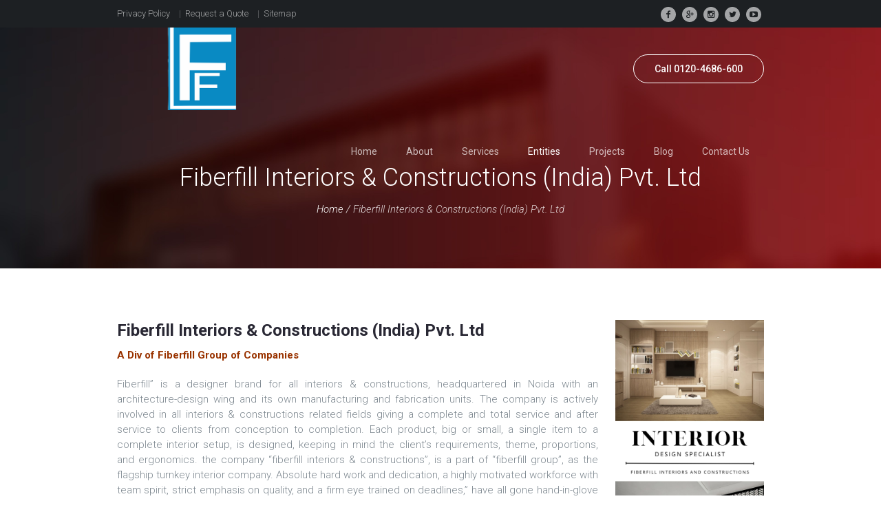

--- FILE ---
content_type: text/html; charset=UTF-8
request_url: https://www.fiberfillgroup.com/fiberfill-interiors-constructions-pvt-ltd/
body_size: 12629
content:
<!DOCTYPE html>
<html lang="en-US" class="cmsmasters_html">
<head>
<meta charset="UTF-8" />
<meta name="viewport" content="width=device-width, initial-scale=1, maximum-scale=1" />
<meta name="format-detection" content="telephone=no" />
<link rel="profile" href="https://gmpg.org/xfn/11" />
<link rel="pingback" href="https://www.fiberfillgroup.com/xmlrpc.php" />
<title>Fiberfill Interiors &#038; Constructions (India) Pvt. Ltd &#8211; Fiberfill Group</title>
<meta name='robots' content='max-image-preview:large' />
<link rel='dns-prefetch' href='//fonts.googleapis.com' />
<link rel="alternate" type="application/rss+xml" title="Fiberfill Group &raquo; Feed" href="https://www.fiberfillgroup.com/feed/" />
<link rel="alternate" type="application/rss+xml" title="Fiberfill Group &raquo; Comments Feed" href="https://www.fiberfillgroup.com/comments/feed/" />
<link rel="alternate" title="oEmbed (JSON)" type="application/json+oembed" href="https://www.fiberfillgroup.com/wp-json/oembed/1.0/embed?url=https%3A%2F%2Fwww.fiberfillgroup.com%2Ffiberfill-interiors-constructions-pvt-ltd%2F" />
<link rel="alternate" title="oEmbed (XML)" type="text/xml+oembed" href="https://www.fiberfillgroup.com/wp-json/oembed/1.0/embed?url=https%3A%2F%2Fwww.fiberfillgroup.com%2Ffiberfill-interiors-constructions-pvt-ltd%2F&#038;format=xml" />
<style id='wp-img-auto-sizes-contain-inline-css' type='text/css'>
img:is([sizes=auto i],[sizes^="auto," i]){contain-intrinsic-size:3000px 1500px}
/*# sourceURL=wp-img-auto-sizes-contain-inline-css */
</style>
<link rel='stylesheet' id='sgr-css' href='https://www.fiberfillgroup.com/wp-content/plugins/simple-google-recaptcha/sgr.css?ver=1668228611' type='text/css' media='all' />
<link rel='stylesheet' id='layerslider-css' href='https://www.fiberfillgroup.com/wp-content/plugins/LayerSlider/static/layerslider/css/layerslider.css?ver=6.7.6' type='text/css' media='all' />
<style id='wp-emoji-styles-inline-css' type='text/css'>

	img.wp-smiley, img.emoji {
		display: inline !important;
		border: none !important;
		box-shadow: none !important;
		height: 1em !important;
		width: 1em !important;
		margin: 0 0.07em !important;
		vertical-align: -0.1em !important;
		background: none !important;
		padding: 0 !important;
	}
/*# sourceURL=wp-emoji-styles-inline-css */
</style>
<style id='wp-block-library-inline-css' type='text/css'>
:root{--wp-block-synced-color:#7a00df;--wp-block-synced-color--rgb:122,0,223;--wp-bound-block-color:var(--wp-block-synced-color);--wp-editor-canvas-background:#ddd;--wp-admin-theme-color:#007cba;--wp-admin-theme-color--rgb:0,124,186;--wp-admin-theme-color-darker-10:#006ba1;--wp-admin-theme-color-darker-10--rgb:0,107,160.5;--wp-admin-theme-color-darker-20:#005a87;--wp-admin-theme-color-darker-20--rgb:0,90,135;--wp-admin-border-width-focus:2px}@media (min-resolution:192dpi){:root{--wp-admin-border-width-focus:1.5px}}.wp-element-button{cursor:pointer}:root .has-very-light-gray-background-color{background-color:#eee}:root .has-very-dark-gray-background-color{background-color:#313131}:root .has-very-light-gray-color{color:#eee}:root .has-very-dark-gray-color{color:#313131}:root .has-vivid-green-cyan-to-vivid-cyan-blue-gradient-background{background:linear-gradient(135deg,#00d084,#0693e3)}:root .has-purple-crush-gradient-background{background:linear-gradient(135deg,#34e2e4,#4721fb 50%,#ab1dfe)}:root .has-hazy-dawn-gradient-background{background:linear-gradient(135deg,#faaca8,#dad0ec)}:root .has-subdued-olive-gradient-background{background:linear-gradient(135deg,#fafae1,#67a671)}:root .has-atomic-cream-gradient-background{background:linear-gradient(135deg,#fdd79a,#004a59)}:root .has-nightshade-gradient-background{background:linear-gradient(135deg,#330968,#31cdcf)}:root .has-midnight-gradient-background{background:linear-gradient(135deg,#020381,#2874fc)}:root{--wp--preset--font-size--normal:16px;--wp--preset--font-size--huge:42px}.has-regular-font-size{font-size:1em}.has-larger-font-size{font-size:2.625em}.has-normal-font-size{font-size:var(--wp--preset--font-size--normal)}.has-huge-font-size{font-size:var(--wp--preset--font-size--huge)}.has-text-align-center{text-align:center}.has-text-align-left{text-align:left}.has-text-align-right{text-align:right}.has-fit-text{white-space:nowrap!important}#end-resizable-editor-section{display:none}.aligncenter{clear:both}.items-justified-left{justify-content:flex-start}.items-justified-center{justify-content:center}.items-justified-right{justify-content:flex-end}.items-justified-space-between{justify-content:space-between}.screen-reader-text{border:0;clip-path:inset(50%);height:1px;margin:-1px;overflow:hidden;padding:0;position:absolute;width:1px;word-wrap:normal!important}.screen-reader-text:focus{background-color:#ddd;clip-path:none;color:#444;display:block;font-size:1em;height:auto;left:5px;line-height:normal;padding:15px 23px 14px;text-decoration:none;top:5px;width:auto;z-index:100000}html :where(.has-border-color){border-style:solid}html :where([style*=border-top-color]){border-top-style:solid}html :where([style*=border-right-color]){border-right-style:solid}html :where([style*=border-bottom-color]){border-bottom-style:solid}html :where([style*=border-left-color]){border-left-style:solid}html :where([style*=border-width]){border-style:solid}html :where([style*=border-top-width]){border-top-style:solid}html :where([style*=border-right-width]){border-right-style:solid}html :where([style*=border-bottom-width]){border-bottom-style:solid}html :where([style*=border-left-width]){border-left-style:solid}html :where(img[class*=wp-image-]){height:auto;max-width:100%}:where(figure){margin:0 0 1em}html :where(.is-position-sticky){--wp-admin--admin-bar--position-offset:var(--wp-admin--admin-bar--height,0px)}@media screen and (max-width:600px){html :where(.is-position-sticky){--wp-admin--admin-bar--position-offset:0px}}

/*# sourceURL=wp-block-library-inline-css */
</style><style id='global-styles-inline-css' type='text/css'>
:root{--wp--preset--aspect-ratio--square: 1;--wp--preset--aspect-ratio--4-3: 4/3;--wp--preset--aspect-ratio--3-4: 3/4;--wp--preset--aspect-ratio--3-2: 3/2;--wp--preset--aspect-ratio--2-3: 2/3;--wp--preset--aspect-ratio--16-9: 16/9;--wp--preset--aspect-ratio--9-16: 9/16;--wp--preset--color--black: #000000;--wp--preset--color--cyan-bluish-gray: #abb8c3;--wp--preset--color--white: #ffffff;--wp--preset--color--pale-pink: #f78da7;--wp--preset--color--vivid-red: #cf2e2e;--wp--preset--color--luminous-vivid-orange: #ff6900;--wp--preset--color--luminous-vivid-amber: #fcb900;--wp--preset--color--light-green-cyan: #7bdcb5;--wp--preset--color--vivid-green-cyan: #00d084;--wp--preset--color--pale-cyan-blue: #8ed1fc;--wp--preset--color--vivid-cyan-blue: #0693e3;--wp--preset--color--vivid-purple: #9b51e0;--wp--preset--gradient--vivid-cyan-blue-to-vivid-purple: linear-gradient(135deg,rgb(6,147,227) 0%,rgb(155,81,224) 100%);--wp--preset--gradient--light-green-cyan-to-vivid-green-cyan: linear-gradient(135deg,rgb(122,220,180) 0%,rgb(0,208,130) 100%);--wp--preset--gradient--luminous-vivid-amber-to-luminous-vivid-orange: linear-gradient(135deg,rgb(252,185,0) 0%,rgb(255,105,0) 100%);--wp--preset--gradient--luminous-vivid-orange-to-vivid-red: linear-gradient(135deg,rgb(255,105,0) 0%,rgb(207,46,46) 100%);--wp--preset--gradient--very-light-gray-to-cyan-bluish-gray: linear-gradient(135deg,rgb(238,238,238) 0%,rgb(169,184,195) 100%);--wp--preset--gradient--cool-to-warm-spectrum: linear-gradient(135deg,rgb(74,234,220) 0%,rgb(151,120,209) 20%,rgb(207,42,186) 40%,rgb(238,44,130) 60%,rgb(251,105,98) 80%,rgb(254,248,76) 100%);--wp--preset--gradient--blush-light-purple: linear-gradient(135deg,rgb(255,206,236) 0%,rgb(152,150,240) 100%);--wp--preset--gradient--blush-bordeaux: linear-gradient(135deg,rgb(254,205,165) 0%,rgb(254,45,45) 50%,rgb(107,0,62) 100%);--wp--preset--gradient--luminous-dusk: linear-gradient(135deg,rgb(255,203,112) 0%,rgb(199,81,192) 50%,rgb(65,88,208) 100%);--wp--preset--gradient--pale-ocean: linear-gradient(135deg,rgb(255,245,203) 0%,rgb(182,227,212) 50%,rgb(51,167,181) 100%);--wp--preset--gradient--electric-grass: linear-gradient(135deg,rgb(202,248,128) 0%,rgb(113,206,126) 100%);--wp--preset--gradient--midnight: linear-gradient(135deg,rgb(2,3,129) 0%,rgb(40,116,252) 100%);--wp--preset--font-size--small: 13px;--wp--preset--font-size--medium: 20px;--wp--preset--font-size--large: 36px;--wp--preset--font-size--x-large: 42px;--wp--preset--spacing--20: 0.44rem;--wp--preset--spacing--30: 0.67rem;--wp--preset--spacing--40: 1rem;--wp--preset--spacing--50: 1.5rem;--wp--preset--spacing--60: 2.25rem;--wp--preset--spacing--70: 3.38rem;--wp--preset--spacing--80: 5.06rem;--wp--preset--shadow--natural: 6px 6px 9px rgba(0, 0, 0, 0.2);--wp--preset--shadow--deep: 12px 12px 50px rgba(0, 0, 0, 0.4);--wp--preset--shadow--sharp: 6px 6px 0px rgba(0, 0, 0, 0.2);--wp--preset--shadow--outlined: 6px 6px 0px -3px rgb(255, 255, 255), 6px 6px rgb(0, 0, 0);--wp--preset--shadow--crisp: 6px 6px 0px rgb(0, 0, 0);}:where(.is-layout-flex){gap: 0.5em;}:where(.is-layout-grid){gap: 0.5em;}body .is-layout-flex{display: flex;}.is-layout-flex{flex-wrap: wrap;align-items: center;}.is-layout-flex > :is(*, div){margin: 0;}body .is-layout-grid{display: grid;}.is-layout-grid > :is(*, div){margin: 0;}:where(.wp-block-columns.is-layout-flex){gap: 2em;}:where(.wp-block-columns.is-layout-grid){gap: 2em;}:where(.wp-block-post-template.is-layout-flex){gap: 1.25em;}:where(.wp-block-post-template.is-layout-grid){gap: 1.25em;}.has-black-color{color: var(--wp--preset--color--black) !important;}.has-cyan-bluish-gray-color{color: var(--wp--preset--color--cyan-bluish-gray) !important;}.has-white-color{color: var(--wp--preset--color--white) !important;}.has-pale-pink-color{color: var(--wp--preset--color--pale-pink) !important;}.has-vivid-red-color{color: var(--wp--preset--color--vivid-red) !important;}.has-luminous-vivid-orange-color{color: var(--wp--preset--color--luminous-vivid-orange) !important;}.has-luminous-vivid-amber-color{color: var(--wp--preset--color--luminous-vivid-amber) !important;}.has-light-green-cyan-color{color: var(--wp--preset--color--light-green-cyan) !important;}.has-vivid-green-cyan-color{color: var(--wp--preset--color--vivid-green-cyan) !important;}.has-pale-cyan-blue-color{color: var(--wp--preset--color--pale-cyan-blue) !important;}.has-vivid-cyan-blue-color{color: var(--wp--preset--color--vivid-cyan-blue) !important;}.has-vivid-purple-color{color: var(--wp--preset--color--vivid-purple) !important;}.has-black-background-color{background-color: var(--wp--preset--color--black) !important;}.has-cyan-bluish-gray-background-color{background-color: var(--wp--preset--color--cyan-bluish-gray) !important;}.has-white-background-color{background-color: var(--wp--preset--color--white) !important;}.has-pale-pink-background-color{background-color: var(--wp--preset--color--pale-pink) !important;}.has-vivid-red-background-color{background-color: var(--wp--preset--color--vivid-red) !important;}.has-luminous-vivid-orange-background-color{background-color: var(--wp--preset--color--luminous-vivid-orange) !important;}.has-luminous-vivid-amber-background-color{background-color: var(--wp--preset--color--luminous-vivid-amber) !important;}.has-light-green-cyan-background-color{background-color: var(--wp--preset--color--light-green-cyan) !important;}.has-vivid-green-cyan-background-color{background-color: var(--wp--preset--color--vivid-green-cyan) !important;}.has-pale-cyan-blue-background-color{background-color: var(--wp--preset--color--pale-cyan-blue) !important;}.has-vivid-cyan-blue-background-color{background-color: var(--wp--preset--color--vivid-cyan-blue) !important;}.has-vivid-purple-background-color{background-color: var(--wp--preset--color--vivid-purple) !important;}.has-black-border-color{border-color: var(--wp--preset--color--black) !important;}.has-cyan-bluish-gray-border-color{border-color: var(--wp--preset--color--cyan-bluish-gray) !important;}.has-white-border-color{border-color: var(--wp--preset--color--white) !important;}.has-pale-pink-border-color{border-color: var(--wp--preset--color--pale-pink) !important;}.has-vivid-red-border-color{border-color: var(--wp--preset--color--vivid-red) !important;}.has-luminous-vivid-orange-border-color{border-color: var(--wp--preset--color--luminous-vivid-orange) !important;}.has-luminous-vivid-amber-border-color{border-color: var(--wp--preset--color--luminous-vivid-amber) !important;}.has-light-green-cyan-border-color{border-color: var(--wp--preset--color--light-green-cyan) !important;}.has-vivid-green-cyan-border-color{border-color: var(--wp--preset--color--vivid-green-cyan) !important;}.has-pale-cyan-blue-border-color{border-color: var(--wp--preset--color--pale-cyan-blue) !important;}.has-vivid-cyan-blue-border-color{border-color: var(--wp--preset--color--vivid-cyan-blue) !important;}.has-vivid-purple-border-color{border-color: var(--wp--preset--color--vivid-purple) !important;}.has-vivid-cyan-blue-to-vivid-purple-gradient-background{background: var(--wp--preset--gradient--vivid-cyan-blue-to-vivid-purple) !important;}.has-light-green-cyan-to-vivid-green-cyan-gradient-background{background: var(--wp--preset--gradient--light-green-cyan-to-vivid-green-cyan) !important;}.has-luminous-vivid-amber-to-luminous-vivid-orange-gradient-background{background: var(--wp--preset--gradient--luminous-vivid-amber-to-luminous-vivid-orange) !important;}.has-luminous-vivid-orange-to-vivid-red-gradient-background{background: var(--wp--preset--gradient--luminous-vivid-orange-to-vivid-red) !important;}.has-very-light-gray-to-cyan-bluish-gray-gradient-background{background: var(--wp--preset--gradient--very-light-gray-to-cyan-bluish-gray) !important;}.has-cool-to-warm-spectrum-gradient-background{background: var(--wp--preset--gradient--cool-to-warm-spectrum) !important;}.has-blush-light-purple-gradient-background{background: var(--wp--preset--gradient--blush-light-purple) !important;}.has-blush-bordeaux-gradient-background{background: var(--wp--preset--gradient--blush-bordeaux) !important;}.has-luminous-dusk-gradient-background{background: var(--wp--preset--gradient--luminous-dusk) !important;}.has-pale-ocean-gradient-background{background: var(--wp--preset--gradient--pale-ocean) !important;}.has-electric-grass-gradient-background{background: var(--wp--preset--gradient--electric-grass) !important;}.has-midnight-gradient-background{background: var(--wp--preset--gradient--midnight) !important;}.has-small-font-size{font-size: var(--wp--preset--font-size--small) !important;}.has-medium-font-size{font-size: var(--wp--preset--font-size--medium) !important;}.has-large-font-size{font-size: var(--wp--preset--font-size--large) !important;}.has-x-large-font-size{font-size: var(--wp--preset--font-size--x-large) !important;}
/*# sourceURL=global-styles-inline-css */
</style>

<style id='classic-theme-styles-inline-css' type='text/css'>
/*! This file is auto-generated */
.wp-block-button__link{color:#fff;background-color:#32373c;border-radius:9999px;box-shadow:none;text-decoration:none;padding:calc(.667em + 2px) calc(1.333em + 2px);font-size:1.125em}.wp-block-file__button{background:#32373c;color:#fff;text-decoration:none}
/*# sourceURL=/wp-includes/css/classic-themes.min.css */
</style>
<link rel='stylesheet' id='contact-form-7-css' href='https://www.fiberfillgroup.com/wp-content/plugins/contact-form-7/includes/css/styles.css?ver=6.1.4' type='text/css' media='all' />
<style id='contact-form-7-inline-css' type='text/css'>
.wpcf7 .wpcf7-recaptcha iframe {margin-bottom: 0;}.wpcf7 .wpcf7-recaptcha[data-align="center"] > div {margin: 0 auto;}.wpcf7 .wpcf7-recaptcha[data-align="right"] > div {margin: 0 0 0 auto;}
/*# sourceURL=contact-form-7-inline-css */
</style>
<link rel='stylesheet' id='rs-plugin-settings-css' href='https://www.fiberfillgroup.com/wp-content/plugins/revslider/public/assets/css/settings.css?ver=5.4.7.4' type='text/css' media='all' />
<style id='rs-plugin-settings-inline-css' type='text/css'>
#rs-demo-id {}
/*# sourceURL=rs-plugin-settings-inline-css */
</style>
<link rel='stylesheet' id='startup-company-theme-style-css' href='https://www.fiberfillgroup.com/wp-content/themes/startup-company/style.css?ver=1.0.0' type='text/css' media='screen, print' />
<link rel='stylesheet' id='startup-company-style-css' href='https://www.fiberfillgroup.com/wp-content/themes/startup-company/theme-framework/theme-style/css/style.css?ver=1.0.0' type='text/css' media='screen, print' />
<style id='startup-company-style-inline-css' type='text/css'>

	.header_mid .header_mid_inner .logo_wrap {
		width : 253px;
	}

	.header_mid_inner .logo .logo_retina {
		width : 142.5px;
		max-width : 142.5px;
	}


			.headline_outer {
				background-image:url(https://www.fiberfillgroup.com/wp-content/uploads/2019/04/Insulations.jpg);
				background-repeat:no-repeat;
				background-attachment:scroll;
				background-size:cover;
			}
			
		.headline_aligner {
			min-height:230px;
		}
		

	.header_top {
		height : 40px;
	}
	
	ul.top_line_nav > li > a {
		line-height : 38px;
	}
	
	.header_mid {
		height : 120px;
	}
	
	.header_bot {
		height : 68px;
	}
	
	#page.cmsmasters_heading_after_header #middle, 
	#page.cmsmasters_heading_under_header #middle .headline .headline_outer {
		padding-top : 120px;
	}
	
	#page.cmsmasters_heading_after_header.enable_header_top #middle, 
	#page.cmsmasters_heading_under_header.enable_header_top #middle .headline .headline_outer {
		padding-top : 160px;
	}
	
	#page.cmsmasters_heading_after_header.enable_header_bottom #middle, 
	#page.cmsmasters_heading_under_header.enable_header_bottom #middle .headline .headline_outer {
		padding-top : 188px;
	}
	
	#page.cmsmasters_heading_after_header.enable_header_top.enable_header_bottom #middle, 
	#page.cmsmasters_heading_under_header.enable_header_top.enable_header_bottom #middle .headline .headline_outer {
		padding-top : 228px;
	}
	
	@media only screen and (max-width: 1024px) {
		.header_top,
		.header_mid,
		.header_bot {
			height : auto;
		}
		
		.header_mid .header_mid_inner > div,
		.header_mid .header_mid_inner .cmsmasters_header_cart_link {
			height : 120px;
		}
		
		#page.cmsmasters_heading_after_header #middle, 
		#page.cmsmasters_heading_under_header #middle .headline .headline_outer, 
		#page.cmsmasters_heading_after_header.enable_header_top #middle, 
		#page.cmsmasters_heading_under_header.enable_header_top #middle .headline .headline_outer, 
		#page.cmsmasters_heading_after_header.enable_header_bottom #middle, 
		#page.cmsmasters_heading_under_header.enable_header_bottom #middle .headline .headline_outer, 
		#page.cmsmasters_heading_after_header.enable_header_top.enable_header_bottom #middle, 
		#page.cmsmasters_heading_under_header.enable_header_top.enable_header_bottom #middle .headline .headline_outer {
			padding-top : 0 !important;
		}
	}
	
	@media only screen and (max-width: 768px) {
		.header_mid .header_mid_inner > div, 
		.header_bot .header_bot_inner > div,
		.header_mid .header_mid_inner .cmsmasters_header_cart_link {
			height:auto;
		}
	}
	
	@media only screen and (max-width: 1024px) {
		.enable_header_centered .header_mid .header_mid_inner .cmsmasters_header_cart_link {
			height:auto;
		}
	}

/*# sourceURL=startup-company-style-inline-css */
</style>
<link rel='stylesheet' id='startup-company-adaptive-css' href='https://www.fiberfillgroup.com/wp-content/themes/startup-company/theme-framework/theme-style/css/adaptive.css?ver=1.0.0' type='text/css' media='screen, print' />
<link rel='stylesheet' id='startup-company-retina-css' href='https://www.fiberfillgroup.com/wp-content/themes/startup-company/theme-framework/theme-style/css/retina.css?ver=1.0.0' type='text/css' media='screen' />
<style id='startup-company-retina-inline-css' type='text/css'>
#cmsmasters_row_wayrh2n2l .cmsmasters_row_outer_parent { 
	padding-top: 75px; 
} 

#cmsmasters_row_wayrh2n2l .cmsmasters_row_outer_parent { 
	padding-bottom: 50px; 
} 


#cmsmasters_column_6ve9nqrkou { 
} 


#cmsmasters_row_6qeyvag7b .cmsmasters_row_outer_parent { 
	padding-top: 50px; 
} 

#cmsmasters_row_6qeyvag7b .cmsmasters_row_outer_parent { 
	padding-bottom: 50px; 
} 


#cmsmasters_column_tfn1tr24dk { 
} 


#cmsmasters_heading_ugfprletvq { 
	text-align:left; 
	margin-top:0px; 
	margin-bottom:20px; 
} 

#cmsmasters_heading_ugfprletvq .cmsmasters_heading { 
	text-align:left; 
} 

#cmsmasters_heading_ugfprletvq .cmsmasters_heading, #cmsmasters_heading_ugfprletvq .cmsmasters_heading a { 
	font-size:24px; 
	font-weight:bold; 
	color:#292834;
} 

#cmsmasters_heading_ugfprletvq .cmsmasters_heading a:hover { 
} 

#cmsmasters_heading_ugfprletvq .cmsmasters_heading_divider { 
} 



				#cmsmasters_gallery_ut3pujeq3s .cmsmasters_gallery {
					margin:0 0 0 -10px;
				}
				
				#cmsmasters_gallery_ut3pujeq3s .cmsmasters_gallery .cmsmasters_gallery_item {
					padding:0 0 10px 10px;
				}
			
/*# sourceURL=startup-company-retina-inline-css */
</style>
<link rel='stylesheet' id='startup-company-icons-css' href='https://www.fiberfillgroup.com/wp-content/themes/startup-company/css/fontello.css?ver=1.0.0' type='text/css' media='screen' />
<link rel='stylesheet' id='startup-company-icons-custom-css' href='https://www.fiberfillgroup.com/wp-content/themes/startup-company/theme-vars/theme-style/css/fontello-custom.css?ver=1.0.0' type='text/css' media='screen' />
<link rel='stylesheet' id='animate-css' href='https://www.fiberfillgroup.com/wp-content/themes/startup-company/css/animate.css?ver=1.0.0' type='text/css' media='screen' />
<link rel='stylesheet' id='ilightbox-css' href='https://www.fiberfillgroup.com/wp-content/themes/startup-company/css/ilightbox.css?ver=2.2.0' type='text/css' media='screen' />
<link rel='stylesheet' id='ilightbox-skin-dark-css' href='https://www.fiberfillgroup.com/wp-content/themes/startup-company/css/ilightbox-skins/dark-skin.css?ver=2.2.0' type='text/css' media='screen' />
<link rel='stylesheet' id='startup-company-fonts-schemes-css' href='https://www.fiberfillgroup.com/wp-content/uploads/cmsmasters_styles/startup-company.css?ver=1.0.0' type='text/css' media='screen' />
<link rel='stylesheet' id='google-fonts-css' href='//fonts.googleapis.com/css?family=Roboto%3A100%2C100italic%2C300%2C300italic%2C400%2C400italic%2C500%2C500italic%2C700%2C700italic%2C900%2C900italic&#038;ver=6.9' type='text/css' media='all' />
<link rel='stylesheet' id='startup-company-theme-vars-style-css' href='https://www.fiberfillgroup.com/wp-content/themes/startup-company/theme-vars/theme-style/css/vars-style.css?ver=1.0.0' type='text/css' media='screen, print' />
<script type="text/javascript" id="sgr-js-extra">
/* <![CDATA[ */
var sgr = {"sgr_site_key":"6Lep2pohAAAAAIvz_V2DsPiBdOcnAN5x0YQYZ4CL"};
//# sourceURL=sgr-js-extra
/* ]]> */
</script>
<script type="text/javascript" src="https://www.fiberfillgroup.com/wp-content/plugins/simple-google-recaptcha/sgr.js?ver=1668228611" id="sgr-js"></script>
<script type="text/javascript" id="layerslider-greensock-js-extra">
/* <![CDATA[ */
var LS_Meta = {"v":"6.7.6"};
//# sourceURL=layerslider-greensock-js-extra
/* ]]> */
</script>
<script type="text/javascript" src="https://www.fiberfillgroup.com/wp-content/plugins/LayerSlider/static/layerslider/js/greensock.js?ver=1.19.0" id="layerslider-greensock-js"></script>
<script type="text/javascript" src="https://www.fiberfillgroup.com/wp-includes/js/jquery/jquery.min.js?ver=3.7.1" id="jquery-core-js"></script>
<script type="text/javascript" src="https://www.fiberfillgroup.com/wp-includes/js/jquery/jquery-migrate.min.js?ver=3.4.1" id="jquery-migrate-js"></script>
<script type="text/javascript" src="https://www.fiberfillgroup.com/wp-content/plugins/LayerSlider/static/layerslider/js/layerslider.kreaturamedia.jquery.js?ver=6.7.6" id="layerslider-js"></script>
<script type="text/javascript" src="https://www.fiberfillgroup.com/wp-content/plugins/LayerSlider/static/layerslider/js/layerslider.transitions.js?ver=6.7.6" id="layerslider-transitions-js"></script>
<script type="text/javascript" src="https://www.fiberfillgroup.com/wp-content/plugins/revslider/public/assets/js/jquery.themepunch.tools.min.js?ver=5.4.7.4" id="tp-tools-js"></script>
<script type="text/javascript" src="https://www.fiberfillgroup.com/wp-content/plugins/revslider/public/assets/js/jquery.themepunch.revolution.min.js?ver=5.4.7.4" id="revmin-js"></script>
<script type="text/javascript" src="https://www.fiberfillgroup.com/wp-content/themes/startup-company/js/debounced-resize.min.js?ver=1.0.0" id="debounced-resize-js"></script>
<script type="text/javascript" src="https://www.fiberfillgroup.com/wp-content/themes/startup-company/js/modernizr.min.js?ver=1.0.0" id="modernizr-js"></script>
<script type="text/javascript" src="https://www.fiberfillgroup.com/wp-content/themes/startup-company/js/respond.min.js?ver=1.0.0" id="respond-js"></script>
<script type="text/javascript" src="https://www.fiberfillgroup.com/wp-content/themes/startup-company/js/jquery.iLightBox.min.js?ver=2.2.0" id="iLightBox-js"></script>
<meta name="generator" content="Powered by LayerSlider 6.7.6 - Multi-Purpose, Responsive, Parallax, Mobile-Friendly Slider Plugin for WordPress." />
<!-- LayerSlider updates and docs at: https://layerslider.kreaturamedia.com -->
<link rel="https://api.w.org/" href="https://www.fiberfillgroup.com/wp-json/" /><link rel="alternate" title="JSON" type="application/json" href="https://www.fiberfillgroup.com/wp-json/wp/v2/pages/14884" /><link rel="EditURI" type="application/rsd+xml" title="RSD" href="https://www.fiberfillgroup.com/xmlrpc.php?rsd" />
<meta name="generator" content="WordPress 6.9" />
<link rel="canonical" href="https://www.fiberfillgroup.com/fiberfill-interiors-constructions-pvt-ltd/" />
<link rel='shortlink' href='https://www.fiberfillgroup.com/?p=14884' />
<meta name="generator" content="Powered by Slider Revolution 5.4.7.4 - responsive, Mobile-Friendly Slider Plugin for WordPress with comfortable drag and drop interface." />
<link rel="icon" href="https://www.fiberfillgroup.com/wp-content/uploads/2019/04/cropped-Favicon-Fiberfill-Group-32x32.png" sizes="32x32" />
<link rel="icon" href="https://www.fiberfillgroup.com/wp-content/uploads/2019/04/cropped-Favicon-Fiberfill-Group-192x192.png" sizes="192x192" />
<link rel="apple-touch-icon" href="https://www.fiberfillgroup.com/wp-content/uploads/2019/04/cropped-Favicon-Fiberfill-Group-180x180.png" />
<meta name="msapplication-TileImage" content="https://www.fiberfillgroup.com/wp-content/uploads/2019/04/cropped-Favicon-Fiberfill-Group-270x270.png" />
<script type="text/javascript">function setREVStartSize(e){									
						try{ e.c=jQuery(e.c);var i=jQuery(window).width(),t=9999,r=0,n=0,l=0,f=0,s=0,h=0;
							if(e.responsiveLevels&&(jQuery.each(e.responsiveLevels,function(e,f){f>i&&(t=r=f,l=e),i>f&&f>r&&(r=f,n=e)}),t>r&&(l=n)),f=e.gridheight[l]||e.gridheight[0]||e.gridheight,s=e.gridwidth[l]||e.gridwidth[0]||e.gridwidth,h=i/s,h=h>1?1:h,f=Math.round(h*f),"fullscreen"==e.sliderLayout){var u=(e.c.width(),jQuery(window).height());if(void 0!=e.fullScreenOffsetContainer){var c=e.fullScreenOffsetContainer.split(",");if (c) jQuery.each(c,function(e,i){u=jQuery(i).length>0?u-jQuery(i).outerHeight(!0):u}),e.fullScreenOffset.split("%").length>1&&void 0!=e.fullScreenOffset&&e.fullScreenOffset.length>0?u-=jQuery(window).height()*parseInt(e.fullScreenOffset,0)/100:void 0!=e.fullScreenOffset&&e.fullScreenOffset.length>0&&(u-=parseInt(e.fullScreenOffset,0))}f=u}else void 0!=e.minHeight&&f<e.minHeight&&(f=e.minHeight);e.c.closest(".rev_slider_wrapper").css({height:f})					
						}catch(d){console.log("Failure at Presize of Slider:"+d)}						
					};</script>
</head>
<body class="wp-singular page-template-default page page-id-14884 wp-theme-startup-company">


<!-- Start Page -->
<div id="page" class="chrome_only cmsmasters_liquid fullwidth fixed_header enable_header_top cmsmasters_heading_under_header hfeed site">

<!-- Start Main -->
<div id="main">

<!-- Start Header -->
<header id="header">
	<div class="header_top" data-height="40"><div class="header_top_outer"><div class="header_top_inner">
<div class="social_wrap">
	<div class="social_wrap_inner">
		<ul>
				<li>
					<a href="#" class="cmsmasters_social_icon cmsmasters_social_icon_1 cmsmasters-icon-facebook-1" title="Facebook" target="_blank"></a>
				</li>
				<li>
					<a href="#" class="cmsmasters_social_icon cmsmasters_social_icon_2 cmsmasters-icon-gplus-1" title="Google+" target="_blank"></a>
				</li>
				<li>
					<a href="#" class="cmsmasters_social_icon cmsmasters_social_icon_3 cmsmasters-icon-instagram" title="Instagram" target="_blank"></a>
				</li>
				<li>
					<a href="#" class="cmsmasters_social_icon cmsmasters_social_icon_4 cmsmasters-icon-twitter" title="Twitter" target="_blank"></a>
				</li>
				<li>
					<a href="#" class="cmsmasters_social_icon cmsmasters_social_icon_5 cmsmasters-icon-youtube-play" title="YouTube" target="_blank"></a>
				</li>
		</ul>
	</div>
</div><div class="header_top_meta"><div class="meta_wrap"><a href="/privacy-policy">Privacy Policy</a> | 
<a href="/contact">Request a Quote</a> | 
<a href="/sitemap">Sitemap</a></div></div></div></div><div class="header_top_but closed"><span class="cmsmasters_theme_icon_slide_bottom"></span></div></div><div class="header_mid" data-height="120"><div class="header_mid_outer"><div class="header_mid_inner"><div class="logo_wrap"><a href="https://www.fiberfillgroup.com/" title="Fiberfill Group" class="logo">
	<img src="https://www.fiberfillgroup.com/wp-content/uploads/2019/04/Untitled-design-2.png" alt="Fiberfill Group" /><img class="logo_retina" src="https://www.fiberfillgroup.com/wp-content/uploads/2019/04/Logo.png" alt="Fiberfill Group" width="143" height="68" /></a>
</div><div class="slogan_wrap"><div class="slogan_wrap_inner"><div class="slogan_wrap_text"><a href="tel:0120-4686600" class="cmsmasters_button">Call 0120-4686-600</a></div></div></div><div class="resp_mid_nav_wrap"><div class="resp_mid_nav_outer"><a class="responsive_nav resp_mid_nav" href="javascript:void(0)"><span></span></a></div></div><!-- Start Navigation --><div class="mid_nav_wrap"><nav><div class="menu-main-menu-container"><ul id="navigation" class="mid_nav navigation"><li id="menu-item-14545" class="menu-item menu-item-type-post_type menu-item-object-page menu-item-home menu-item-14545"><a href="https://www.fiberfillgroup.com/"><span class="nav_item_wrap">Home</span></a></li>
<li id="menu-item-14538" class="menu-item menu-item-type-post_type menu-item-object-page menu-item-14538"><a href="https://www.fiberfillgroup.com/about/"><span class="nav_item_wrap">About</span></a></li>
<li id="menu-item-14715" class="menu-item menu-item-type-post_type menu-item-object-page menu-item-14715"><a href="https://www.fiberfillgroup.com/services/"><span class="nav_item_wrap">Services</span></a></li>
<li id="menu-item-14889" class="menu-item menu-item-type-custom menu-item-object-custom current-menu-ancestor current-menu-parent menu-item-has-children menu-item-14889"><a href="#"><span class="nav_item_wrap">Entities</span></a>
<ul class="sub-menu">
	<li id="menu-item-14891" class="menu-item menu-item-type-post_type menu-item-object-page menu-item-14891"><a href="https://www.fiberfillgroup.com/fiberfill-insulations-pvt-ltd/"><span class="nav_item_wrap">Fiberfill Insulations Pvt. Ltd</span></a></li>
	<li id="menu-item-14890" class="menu-item menu-item-type-post_type menu-item-object-page current-menu-item page_item page-item-14884 current_page_item menu-item-14890"><a href="https://www.fiberfillgroup.com/fiberfill-interiors-constructions-pvt-ltd/" aria-current="page"><span class="nav_item_wrap">Fiberfill Interiors &#038; Constructions (India) Pvt. Ltd</span></a></li>
	<li id="menu-item-14892" class="menu-item menu-item-type-custom menu-item-object-custom menu-item-14892"><a href="http://maintenancehouse.com"><span class="nav_item_wrap">Home and Facilities Management Pvt. Ltd.</span></a></li>
</ul>
</li>
<li id="menu-item-14519" class="menu-item menu-item-type-post_type menu-item-object-page menu-item-14519"><a href="https://www.fiberfillgroup.com/projects/"><span class="nav_item_wrap">Projects</span></a></li>
<li id="menu-item-14547" class="menu-item menu-item-type-post_type menu-item-object-page menu-item-14547"><a href="https://www.fiberfillgroup.com/blog/"><span class="nav_item_wrap">Blog</span></a></li>
<li id="menu-item-14548" class="menu-item menu-item-type-post_type menu-item-object-page menu-item-14548"><a href="https://www.fiberfillgroup.com/contact/"><span class="nav_item_wrap">Contact Us</span></a></li>
</ul></div></nav></div><!-- Finish Navigation --></div></div></div></header>
<!-- Finish Header -->


<!-- Start Middle -->
<div id="middle">
<div class="headline cmsmasters_color_scheme_default">
				<div class="headline_outer">
					<div class="headline_color"></div><div class="headline_inner align_center">
					<div class="headline_aligner"></div><div class="headline_text_wrap"><div class="headline_text"><h1 class="entry-title">Fiberfill Interiors &#038; Constructions (India) Pvt. Ltd</h1></div><div class="cmsmasters_breadcrumbs"><div class="cmsmasters_breadcrumbs_aligner"></div><div class="cmsmasters_breadcrumbs_inner"><a href="https://www.fiberfillgroup.com/" class="cms_home">Home</a>
	<span class="breadcrumbs_sep"> / </span>
	<span>Fiberfill Interiors &#038; Constructions (India) Pvt. Ltd</span></div></div></div></div></div>
			</div><div class="middle_inner">
<div class="content_wrap fullwidth">

<!-- Start Content -->
<div class="middle_content entry"></div></div><div id="cmsmasters_row_wayrh2n2l" class="cmsmasters_row cmsmasters_color_scheme_default cmsmasters_row_top_default cmsmasters_row_bot_default cmsmasters_row_boxed">
<div class="cmsmasters_row_outer_parent">
<div class="cmsmasters_row_outer">
<div class="cmsmasters_row_inner">
<div class="cmsmasters_row_margin">
<div id="cmsmasters_column_6ve9nqrkou" class="cmsmasters_column three_fourth">
<div class="cmsmasters_column_inner"><div class="cmsmasters_text">
<h2 class="FM_f24"><strong>Fiberfill Interiors &#038; Constructions (India) Pvt. Ltd</strong></h2>
<p style="margin-top: -10px;"><span style="color: #993300;"><strong>A Div of Fiberfill Group of Companies</strong></span></p>
<p style="text-align: justify;">Fiberfill” is a designer brand for all interiors &#038; constructions, headquartered in Noida with an architecture-design wing and its own manufacturing and fabrication units. The company is actively involved in all interiors &#038; constructions related fields giving a complete and total service and after service to clients from conception to completion. Each product, big or small, a single item to a complete interior setup, is designed, keeping in mind the client’s requirements, theme, proportions, and ergonomics. the company “fiberfill interiors &#038; constructions”, is a part of “fiberfill group”, as the flagship turnkey interior company. Absolute hard work and dedication, a highly motivated workforce with team spirit, strict emphasis on quality, and a firm eye trained on deadlines,” have all gone hand-in-glove in consolidating business and earning a good reputation in the market.</p>
<p style="text-align: justify;">Since the birth of fiberfill in 1988, the here and now times log a seventy-employee strong permanent and thousands on contract assignments working ranks.</p>
<p style="text-align: justify;">Our USP, Quality Products I Deliverance I Client satisfaction</p>
</div>
</div></div>
<div id="cmsmasters_column_09vl141w78" class="cmsmasters_column one_fourth">
<div class="cmsmasters_column_inner"><div class="cmsmasters_img  cmsmasters_image_n"><img decoding="async" src="https://www.fiberfillgroup.com/wp-content/uploads/2022/05/Interior.jpg" alt="Interior" /></div>
</div></div>
</div>
</div>
</div>
</div>
</div>
<div id="cmsmasters_row_6qeyvag7b" class="cmsmasters_row cmsmasters_color_scheme_default cmsmasters_row_top_default cmsmasters_row_bot_default cmsmasters_row_boxed">
<div class="cmsmasters_row_outer_parent">
<div class="cmsmasters_row_outer">
<div class="cmsmasters_row_inner">
<div class="cmsmasters_row_margin">
<div id="cmsmasters_column_tfn1tr24dk" class="cmsmasters_column one_first">
<div class="cmsmasters_column_inner"><div id="cmsmasters_heading_ugfprletvq" class="cmsmasters_heading_wrap cmsmasters_heading_align_left">
	<h2 class="cmsmasters_heading">Services We Offer</h2>
</div><div id="cmsmasters_gallery_ut3pujeq3s" class="cmsmasters_gallery_wrap" data-type="masonry" data-count="0"><ul class="cmsmasters_gallery cmsmasters_4 cmsmasters_more_items_loader"><li class="cmsmasters_gallery_item cmsmasters_caption"><figure><a href="https://www.fiberfillgroup.com/wp-content/uploads/2022/05/Hotel-Furniture.jpg" rel="ilightbox[ut3pujeq3s]" data-caption="Hotel Furniture and Interiors"><img fetchpriority="high" decoding="async" width="1080" height="1080" src="https://www.fiberfillgroup.com/wp-content/uploads/2022/05/Hotel-Furniture.jpg" class="attachment-full size-full" alt="" srcset="https://www.fiberfillgroup.com/wp-content/uploads/2022/05/Hotel-Furniture.jpg 1080w, https://www.fiberfillgroup.com/wp-content/uploads/2022/05/Hotel-Furniture-300x300.jpg 300w, https://www.fiberfillgroup.com/wp-content/uploads/2022/05/Hotel-Furniture-1024x1024.jpg 1024w, https://www.fiberfillgroup.com/wp-content/uploads/2022/05/Hotel-Furniture-150x150.jpg 150w, https://www.fiberfillgroup.com/wp-content/uploads/2022/05/Hotel-Furniture-768x768.jpg 768w, https://www.fiberfillgroup.com/wp-content/uploads/2022/05/Hotel-Furniture-75x75.jpg 75w, https://www.fiberfillgroup.com/wp-content/uploads/2022/05/Hotel-Furniture-580x580.jpg 580w, https://www.fiberfillgroup.com/wp-content/uploads/2022/05/Hotel-Furniture-860x860.jpg 860w" sizes="(max-width: 1080px) 100vw, 1080px" /></a><figcaption>Hotel Furniture and Interiors</figcaption></figure></li><li class="cmsmasters_gallery_item cmsmasters_caption"><figure><a href="https://www.fiberfillgroup.com/wp-content/uploads/2022/05/Home-Furniture.jpg" rel="ilightbox[ut3pujeq3s]" data-caption="Home Furniture and Interiors"><img decoding="async" width="1080" height="1080" src="https://www.fiberfillgroup.com/wp-content/uploads/2022/05/Home-Furniture.jpg" class="attachment-full size-full" alt="" srcset="https://www.fiberfillgroup.com/wp-content/uploads/2022/05/Home-Furniture.jpg 1080w, https://www.fiberfillgroup.com/wp-content/uploads/2022/05/Home-Furniture-300x300.jpg 300w, https://www.fiberfillgroup.com/wp-content/uploads/2022/05/Home-Furniture-1024x1024.jpg 1024w, https://www.fiberfillgroup.com/wp-content/uploads/2022/05/Home-Furniture-150x150.jpg 150w, https://www.fiberfillgroup.com/wp-content/uploads/2022/05/Home-Furniture-768x768.jpg 768w, https://www.fiberfillgroup.com/wp-content/uploads/2022/05/Home-Furniture-75x75.jpg 75w, https://www.fiberfillgroup.com/wp-content/uploads/2022/05/Home-Furniture-580x580.jpg 580w, https://www.fiberfillgroup.com/wp-content/uploads/2022/05/Home-Furniture-860x860.jpg 860w" sizes="(max-width: 1080px) 100vw, 1080px" /></a><figcaption>Home Furniture and Interiors</figcaption></figure></li><li class="cmsmasters_gallery_item cmsmasters_caption"><figure><a href="https://www.fiberfillgroup.com/wp-content/uploads/2022/05/Office-Furniture.jpg" rel="ilightbox[ut3pujeq3s]" data-caption="Office Furniture and Interiors"><img decoding="async" width="1080" height="1080" src="https://www.fiberfillgroup.com/wp-content/uploads/2022/05/Office-Furniture.jpg" class="attachment-full size-full" alt="" srcset="https://www.fiberfillgroup.com/wp-content/uploads/2022/05/Office-Furniture.jpg 1080w, https://www.fiberfillgroup.com/wp-content/uploads/2022/05/Office-Furniture-300x300.jpg 300w, https://www.fiberfillgroup.com/wp-content/uploads/2022/05/Office-Furniture-1024x1024.jpg 1024w, https://www.fiberfillgroup.com/wp-content/uploads/2022/05/Office-Furniture-150x150.jpg 150w, https://www.fiberfillgroup.com/wp-content/uploads/2022/05/Office-Furniture-768x768.jpg 768w, https://www.fiberfillgroup.com/wp-content/uploads/2022/05/Office-Furniture-75x75.jpg 75w, https://www.fiberfillgroup.com/wp-content/uploads/2022/05/Office-Furniture-580x580.jpg 580w, https://www.fiberfillgroup.com/wp-content/uploads/2022/05/Office-Furniture-860x860.jpg 860w" sizes="(max-width: 1080px) 100vw, 1080px" /></a><figcaption>Office Furniture and Interiors</figcaption></figure></li><li class="cmsmasters_gallery_item cmsmasters_caption"><figure><a href="https://www.fiberfillgroup.com/wp-content/uploads/2022/05/Office-Ceiling.jpg" rel="ilightbox[ut3pujeq3s]" data-caption="Office Ceilings"><img loading="lazy" decoding="async" width="1080" height="1080" src="https://www.fiberfillgroup.com/wp-content/uploads/2022/05/Office-Ceiling.jpg" class="attachment-full size-full" alt="" srcset="https://www.fiberfillgroup.com/wp-content/uploads/2022/05/Office-Ceiling.jpg 1080w, https://www.fiberfillgroup.com/wp-content/uploads/2022/05/Office-Ceiling-300x300.jpg 300w, https://www.fiberfillgroup.com/wp-content/uploads/2022/05/Office-Ceiling-1024x1024.jpg 1024w, https://www.fiberfillgroup.com/wp-content/uploads/2022/05/Office-Ceiling-150x150.jpg 150w, https://www.fiberfillgroup.com/wp-content/uploads/2022/05/Office-Ceiling-768x768.jpg 768w, https://www.fiberfillgroup.com/wp-content/uploads/2022/05/Office-Ceiling-75x75.jpg 75w, https://www.fiberfillgroup.com/wp-content/uploads/2022/05/Office-Ceiling-580x580.jpg 580w, https://www.fiberfillgroup.com/wp-content/uploads/2022/05/Office-Ceiling-860x860.jpg 860w" sizes="auto, (max-width: 1080px) 100vw, 1080px" /></a><figcaption>Office Ceilings</figcaption></figure></li><li class="cmsmasters_gallery_item cmsmasters_caption"><figure><a href="https://www.fiberfillgroup.com/wp-content/uploads/2022/05/Office-Space.jpg" rel="ilightbox[ut3pujeq3s]" data-caption="Office Spaces"><img loading="lazy" decoding="async" width="1080" height="1080" src="https://www.fiberfillgroup.com/wp-content/uploads/2022/05/Office-Space.jpg" class="attachment-full size-full" alt="" srcset="https://www.fiberfillgroup.com/wp-content/uploads/2022/05/Office-Space.jpg 1080w, https://www.fiberfillgroup.com/wp-content/uploads/2022/05/Office-Space-300x300.jpg 300w, https://www.fiberfillgroup.com/wp-content/uploads/2022/05/Office-Space-1024x1024.jpg 1024w, https://www.fiberfillgroup.com/wp-content/uploads/2022/05/Office-Space-150x150.jpg 150w, https://www.fiberfillgroup.com/wp-content/uploads/2022/05/Office-Space-768x768.jpg 768w, https://www.fiberfillgroup.com/wp-content/uploads/2022/05/Office-Space-75x75.jpg 75w, https://www.fiberfillgroup.com/wp-content/uploads/2022/05/Office-Space-580x580.jpg 580w, https://www.fiberfillgroup.com/wp-content/uploads/2022/05/Office-Space-860x860.jpg 860w" sizes="auto, (max-width: 1080px) 100vw, 1080px" /></a><figcaption>Office Spaces</figcaption></figure></li></ul></div>
</div></div>
</div>
</div>
</div>
</div>
</div>

<div class="cl"></div><div class="content_wrap fullwidth">

<div class="middle_content entry"></div>
<!-- Finish Content -->



		</div>
	</div>
</div>
<!-- Finish Middle -->
	<!-- Start Bottom -->
	<div id="bottom" class="cmsmasters_color_scheme_footer">
		<div class="bottom_bg">
			<div class="bottom_outer">
				<div class="bottom_inner sidebar_layout_14141414">
	<aside id="text-5" class="widget widget_text">			<div class="textwidget"><a href="/" title="Fiberfill Group" class="logo">
	<img src="https://www.fiberfillgroup.com/wp-content/uploads/2019/02/logo-1.png" width="50px" alt="Fiberfill Group"><strong style="vertical-align: bottom;">Fiberfill Group</strong>
</a>

<p style="text-align:justify;padding-top:20px;padding-right:20px">Leading player in the field of providing tailor made solutions to all interiors and construction requirements. Fiberfill as a company implies vision in design and quality in construction.  </p></div>
		</aside><aside id="text-2" class="widget widget_text"><h3 class="widgettitle">Entities</h3>			<div class="textwidget"> <ul>
  <li><a href="/https://www.fiberfillgroup.com/fiberfill-insulations-pvt-ltd">Fiberfill Insulations</a></li>
  <li><a href="/fiberfill-interiors-constructions-pvt-ltd"> Fiberfill Interiors & Constructions (India) Pvt. Ltd</a></li>
  <li><a href="http://maintenancehouse.com/">Home and Facilities Management </a></li>
  </ul></div>
		</aside><aside id="text-3" class="widget widget_text"><h3 class="widgettitle">Quick Links</h3>			<div class="textwidget"> <ul>
  <li><a href="/about">About us</a></li>
  <li><a href="/services">Services</a></li>
  <li><a href="/projects">Projects</a></li>
  <li><a href="/blog">Blog</a></li>
  <li><a href="/contact">Contact</a></li>
  </ul></div>
		</aside><aside id="custom-contact-info-2" class="widget widget_custom_contact_info_entries"><h3 class="widgettitle">Contact Us</h3><span class="street-address contact_widget_address"><span class="widget_custom_contact_info_title">Address:</span><span class="widget_custom_contact_info_desc">B -64, Sector -65</span></span><span class="locality contact_widget_city"><span class="widget_custom_contact_info_title">City:</span><span class="widget_custom_contact_info_desc">Noida,U.P - 201301</span></span><span class="contact_widget_url cmsmasters_theme_icon_user_website"><span class="widget_custom_contact_info_title">Website:</span><span class="widget_custom_contact_info_desc"><a class="url" href="https://www.fiberfillgroup.com">https://www.fiberfillgroup.com</a></span></span><span class="contact_widget_email cmsmasters_theme_icon_user_mail"><span class="widget_custom_contact_info_title">Email:</span><span class="widget_custom_contact_info_desc"><a class="email" href="mailto:inf&#111;%40&#102;%69be&#114;f&#105;l%6c&#103;ro%75p&#46;c&#111;%6d">&#105;&#110;&#102;&#111;&#64;fi&#98;er&#102;ill&#103;rou&#112;.co&#109;</a></span></span><span class="contact_widget_phone cmsmasters_theme_icon_user_phone"><span class="tel"><span class="widget_custom_contact_info_title">Phone:</span><span class="widget_custom_contact_info_desc">0120-4686600</span></span></span></aside>				</div>
			</div>
		</div>
	</div>
	<!-- Finish Bottom -->
	<a href="javascript:void(0)" id="slide_top" class="cmsmasters_theme_icon_slide_top"><span></span></a>
</div>
<!-- Finish Main -->

<!-- Start Footer -->
<footer id="footer">
	<div class="footer cmsmasters_color_scheme_footer cmsmasters_footer_small">
	<div class="footer_inner">
		<div class="footer_custom_html_wrap"><div class="footer_custom_html"><span style="font-size:10px">Designed &amp; Developed by <a target="_blank"><span style="font-size:12px;color:#ffffff !important;cursor:pointer">Array Street</span></a>  |  #AddressToInnovate</span></div></div>		<span class="footer_copyright copyright">
			Fiberfill Group © 2018-2022 / All Rights Reserved		</span>
	</div>
</div></footer>
<!-- Finish Footer -->

</div>
<span class="cmsmasters_responsive_width"></span>
<!-- Finish Page -->

<script type="speculationrules">
{"prefetch":[{"source":"document","where":{"and":[{"href_matches":"/*"},{"not":{"href_matches":["/wp-*.php","/wp-admin/*","/wp-content/uploads/*","/wp-content/*","/wp-content/plugins/*","/wp-content/themes/startup-company/*","/*\\?(.+)"]}},{"not":{"selector_matches":"a[rel~=\"nofollow\"]"}},{"not":{"selector_matches":".no-prefetch, .no-prefetch a"}}]},"eagerness":"conservative"}]}
</script>

<!--Start of Tawk.to Script (0.9.2)-->
<script id="tawk-script" type="text/javascript">
var Tawk_API = Tawk_API || {};
var Tawk_LoadStart=new Date();
(function(){
	var s1 = document.createElement( 'script' ),s0=document.getElementsByTagName( 'script' )[0];
	s1.async = true;
	s1.src = 'https://embed.tawk.to/5cb19a7fd6e05b735b425eca/default';
	s1.charset = 'UTF-8';
	s1.setAttribute( 'crossorigin','*' );
	s0.parentNode.insertBefore( s1, s0 );
})();
</script>
<!--End of Tawk.to Script (0.9.2)-->

<script type="text/javascript" src="https://www.fiberfillgroup.com/wp-includes/js/dist/hooks.min.js?ver=dd5603f07f9220ed27f1" id="wp-hooks-js"></script>
<script type="text/javascript" src="https://www.fiberfillgroup.com/wp-includes/js/dist/i18n.min.js?ver=c26c3dc7bed366793375" id="wp-i18n-js"></script>
<script type="text/javascript" id="wp-i18n-js-after">
/* <![CDATA[ */
wp.i18n.setLocaleData( { 'text direction\u0004ltr': [ 'ltr' ] } );
//# sourceURL=wp-i18n-js-after
/* ]]> */
</script>
<script type="text/javascript" src="https://www.fiberfillgroup.com/wp-content/plugins/contact-form-7/includes/swv/js/index.js?ver=6.1.4" id="swv-js"></script>
<script type="text/javascript" id="contact-form-7-js-before">
/* <![CDATA[ */
var wpcf7 = {
    "api": {
        "root": "https:\/\/www.fiberfillgroup.com\/wp-json\/",
        "namespace": "contact-form-7\/v1"
    },
    "cached": 1
};
//# sourceURL=contact-form-7-js-before
/* ]]> */
</script>
<script type="text/javascript" src="https://www.fiberfillgroup.com/wp-content/plugins/contact-form-7/includes/js/index.js?ver=6.1.4" id="contact-form-7-js"></script>
<script type="text/javascript" src="https://www.fiberfillgroup.com/wp-content/themes/startup-company/js/cmsmasters-hover-slider.min.js?ver=1.0.0" id="cmsmasters-hover-slider-js"></script>
<script type="text/javascript" src="https://www.fiberfillgroup.com/wp-content/themes/startup-company/js/easing.min.js?ver=1.0.0" id="easing-js"></script>
<script type="text/javascript" src="https://www.fiberfillgroup.com/wp-content/themes/startup-company/js/easy-pie-chart.min.js?ver=1.0.0" id="easy-pie-chart-js"></script>
<script type="text/javascript" src="https://www.fiberfillgroup.com/wp-content/themes/startup-company/js/mousewheel.min.js?ver=1.0.0" id="mousewheel-js"></script>
<script type="text/javascript" src="https://www.fiberfillgroup.com/wp-content/themes/startup-company/js/owlcarousel.min.js?ver=1.0.0" id="owlcarousel-js"></script>
<script type="text/javascript" src="https://www.fiberfillgroup.com/wp-content/themes/startup-company/js/query-loader.min.js?ver=1.0.0" id="query-loader-js"></script>
<script type="text/javascript" src="https://www.fiberfillgroup.com/wp-content/themes/startup-company/js/request-animation-frame.min.js?ver=1.0.0" id="request-animation-frame-js"></script>
<script type="text/javascript" src="https://www.fiberfillgroup.com/wp-content/themes/startup-company/js/scrollspy.js?ver=1.0.0" id="scrollspy-js"></script>
<script type="text/javascript" src="https://www.fiberfillgroup.com/wp-content/themes/startup-company/js/scroll-to.min.js?ver=1.0.0" id="scroll-to-js"></script>
<script type="text/javascript" src="https://www.fiberfillgroup.com/wp-content/themes/startup-company/js/stellar.min.js?ver=1.0.0" id="stellar-js"></script>
<script type="text/javascript" src="https://www.fiberfillgroup.com/wp-content/themes/startup-company/js/waypoints.min.js?ver=1.0.0" id="waypoints-js"></script>
<script type="text/javascript" id="startup-company-script-js-extra">
/* <![CDATA[ */
var cmsmasters_script = {"theme_url":"https://www.fiberfillgroup.com/wp-content/themes/startup-company","site_url":"https://www.fiberfillgroup.com/","ajaxurl":"https://www.fiberfillgroup.com/wp-admin/admin-ajax.php","nonce_ajax_like":"7ca0b33251","nonce_ajax_view":"2f479d9075","project_puzzle_proportion":"0.7069","gmap_api_key":"AIzaSyDoLycQqHKQTfTKnsafuM1hlsC08aE4L7s","gmap_api_key_notice":"Please add your Google Maps API key","gmap_api_key_notice_link":"read more how","primary_color":"#313131","ilightbox_skin":"dark","ilightbox_path":"vertical","ilightbox_infinite":"0","ilightbox_aspect_ratio":"1","ilightbox_mobile_optimizer":"1","ilightbox_max_scale":"1","ilightbox_min_scale":"0.2","ilightbox_inner_toolbar":"0","ilightbox_smart_recognition":"0","ilightbox_fullscreen_one_slide":"0","ilightbox_fullscreen_viewport":"center","ilightbox_controls_toolbar":"1","ilightbox_controls_arrows":"0","ilightbox_controls_fullscreen":"1","ilightbox_controls_thumbnail":"1","ilightbox_controls_keyboard":"1","ilightbox_controls_mousewheel":"1","ilightbox_controls_swipe":"1","ilightbox_controls_slideshow":"0","ilightbox_close_text":"Close","ilightbox_enter_fullscreen_text":"Enter Fullscreen (Shift+Enter)","ilightbox_exit_fullscreen_text":"Exit Fullscreen (Shift+Enter)","ilightbox_slideshow_text":"Slideshow","ilightbox_next_text":"Next","ilightbox_previous_text":"Previous","ilightbox_load_image_error":"An error occurred when trying to load photo.","ilightbox_load_contents_error":"An error occurred when trying to load contents.","ilightbox_missing_plugin_error":"The content your are attempting to view requires the \u003Ca href='{pluginspage}' target='_blank'\u003E{type} plugin\u003C\\/a\u003E."};
//# sourceURL=startup-company-script-js-extra
/* ]]> */
</script>
<script type="text/javascript" src="https://www.fiberfillgroup.com/wp-content/themes/startup-company/js/jquery.script.js?ver=1.0.0" id="startup-company-script-js"></script>
<script type="text/javascript" id="startup-company-theme-script-js-extra">
/* <![CDATA[ */
var cmsmasters_theme_script = {"primary_color":"#313131"};
//# sourceURL=startup-company-theme-script-js-extra
/* ]]> */
</script>
<script type="text/javascript" src="https://www.fiberfillgroup.com/wp-content/themes/startup-company/theme-framework/theme-style/js/jquery.theme-script.js?ver=1.0.0" id="startup-company-theme-script-js"></script>
<script type="text/javascript" src="https://www.fiberfillgroup.com/wp-content/themes/startup-company/js/jquery.tweet.min.js?ver=1.3.1" id="twitter-js"></script>
<script type="text/javascript" src="https://www.fiberfillgroup.com/wp-content/themes/startup-company/js/smooth-sticky.min.js?ver=1.0.2" id="smooth-sticky-js"></script>
<script type="text/javascript" src="https://www.fiberfillgroup.com/wp-includes/js/comment-reply.min.js?ver=6.9" id="comment-reply-js" async="async" data-wp-strategy="async" fetchpriority="low"></script>
<script type="text/javascript" src="https://www.fiberfillgroup.com/wp-content/themes/startup-company/js/jquery.isotope.min.js?ver=1.5.19" id="isotope-js"></script>
<script type="text/javascript" id="isotopeMode-js-extra">
/* <![CDATA[ */
var cmsmasters_isotope_mode = {"theme_url":"https://www.fiberfillgroup.com/wp-content/themes/startup-company","site_url":"https://www.fiberfillgroup.com/","ajaxurl":"https://www.fiberfillgroup.com/wp-admin/admin-ajax.php","nonce_ajax_like":"7ca0b33251","nonce_ajax_view":"2f479d9075","project_puzzle_proportion":"0.7069","gmap_api_key":"AIzaSyDoLycQqHKQTfTKnsafuM1hlsC08aE4L7s","gmap_api_key_notice":"Please add your Google Maps API key","gmap_api_key_notice_link":"read more how","primary_color":"#313131","ilightbox_skin":"dark","ilightbox_path":"vertical","ilightbox_infinite":"0","ilightbox_aspect_ratio":"1","ilightbox_mobile_optimizer":"1","ilightbox_max_scale":"1","ilightbox_min_scale":"0.2","ilightbox_inner_toolbar":"0","ilightbox_smart_recognition":"0","ilightbox_fullscreen_one_slide":"0","ilightbox_fullscreen_viewport":"center","ilightbox_controls_toolbar":"1","ilightbox_controls_arrows":"0","ilightbox_controls_fullscreen":"1","ilightbox_controls_thumbnail":"1","ilightbox_controls_keyboard":"1","ilightbox_controls_mousewheel":"1","ilightbox_controls_swipe":"1","ilightbox_controls_slideshow":"0","ilightbox_close_text":"Close","ilightbox_enter_fullscreen_text":"Enter Fullscreen (Shift+Enter)","ilightbox_exit_fullscreen_text":"Exit Fullscreen (Shift+Enter)","ilightbox_slideshow_text":"Slideshow","ilightbox_next_text":"Next","ilightbox_previous_text":"Previous","ilightbox_load_image_error":"An error occurred when trying to load photo.","ilightbox_load_contents_error":"An error occurred when trying to load contents.","ilightbox_missing_plugin_error":"The content your are attempting to view requires the \u003Ca href='{pluginspage}' target='_blank'\u003E{type} plugin\u003C\\/a\u003E."};
//# sourceURL=isotopeMode-js-extra
/* ]]> */
</script>
<script type="text/javascript" src="https://www.fiberfillgroup.com/wp-content/themes/startup-company/theme-framework/theme-style/js/jquery.isotope.mode.js?ver=1.0.0" id="isotopeMode-js"></script>
<script id="wp-emoji-settings" type="application/json">
{"baseUrl":"https://s.w.org/images/core/emoji/17.0.2/72x72/","ext":".png","svgUrl":"https://s.w.org/images/core/emoji/17.0.2/svg/","svgExt":".svg","source":{"concatemoji":"https://www.fiberfillgroup.com/wp-includes/js/wp-emoji-release.min.js?ver=6.9"}}
</script>
<script type="module">
/* <![CDATA[ */
/*! This file is auto-generated */
const a=JSON.parse(document.getElementById("wp-emoji-settings").textContent),o=(window._wpemojiSettings=a,"wpEmojiSettingsSupports"),s=["flag","emoji"];function i(e){try{var t={supportTests:e,timestamp:(new Date).valueOf()};sessionStorage.setItem(o,JSON.stringify(t))}catch(e){}}function c(e,t,n){e.clearRect(0,0,e.canvas.width,e.canvas.height),e.fillText(t,0,0);t=new Uint32Array(e.getImageData(0,0,e.canvas.width,e.canvas.height).data);e.clearRect(0,0,e.canvas.width,e.canvas.height),e.fillText(n,0,0);const a=new Uint32Array(e.getImageData(0,0,e.canvas.width,e.canvas.height).data);return t.every((e,t)=>e===a[t])}function p(e,t){e.clearRect(0,0,e.canvas.width,e.canvas.height),e.fillText(t,0,0);var n=e.getImageData(16,16,1,1);for(let e=0;e<n.data.length;e++)if(0!==n.data[e])return!1;return!0}function u(e,t,n,a){switch(t){case"flag":return n(e,"\ud83c\udff3\ufe0f\u200d\u26a7\ufe0f","\ud83c\udff3\ufe0f\u200b\u26a7\ufe0f")?!1:!n(e,"\ud83c\udde8\ud83c\uddf6","\ud83c\udde8\u200b\ud83c\uddf6")&&!n(e,"\ud83c\udff4\udb40\udc67\udb40\udc62\udb40\udc65\udb40\udc6e\udb40\udc67\udb40\udc7f","\ud83c\udff4\u200b\udb40\udc67\u200b\udb40\udc62\u200b\udb40\udc65\u200b\udb40\udc6e\u200b\udb40\udc67\u200b\udb40\udc7f");case"emoji":return!a(e,"\ud83e\u1fac8")}return!1}function f(e,t,n,a){let r;const o=(r="undefined"!=typeof WorkerGlobalScope&&self instanceof WorkerGlobalScope?new OffscreenCanvas(300,150):document.createElement("canvas")).getContext("2d",{willReadFrequently:!0}),s=(o.textBaseline="top",o.font="600 32px Arial",{});return e.forEach(e=>{s[e]=t(o,e,n,a)}),s}function r(e){var t=document.createElement("script");t.src=e,t.defer=!0,document.head.appendChild(t)}a.supports={everything:!0,everythingExceptFlag:!0},new Promise(t=>{let n=function(){try{var e=JSON.parse(sessionStorage.getItem(o));if("object"==typeof e&&"number"==typeof e.timestamp&&(new Date).valueOf()<e.timestamp+604800&&"object"==typeof e.supportTests)return e.supportTests}catch(e){}return null}();if(!n){if("undefined"!=typeof Worker&&"undefined"!=typeof OffscreenCanvas&&"undefined"!=typeof URL&&URL.createObjectURL&&"undefined"!=typeof Blob)try{var e="postMessage("+f.toString()+"("+[JSON.stringify(s),u.toString(),c.toString(),p.toString()].join(",")+"));",a=new Blob([e],{type:"text/javascript"});const r=new Worker(URL.createObjectURL(a),{name:"wpTestEmojiSupports"});return void(r.onmessage=e=>{i(n=e.data),r.terminate(),t(n)})}catch(e){}i(n=f(s,u,c,p))}t(n)}).then(e=>{for(const n in e)a.supports[n]=e[n],a.supports.everything=a.supports.everything&&a.supports[n],"flag"!==n&&(a.supports.everythingExceptFlag=a.supports.everythingExceptFlag&&a.supports[n]);var t;a.supports.everythingExceptFlag=a.supports.everythingExceptFlag&&!a.supports.flag,a.supports.everything||((t=a.source||{}).concatemoji?r(t.concatemoji):t.wpemoji&&t.twemoji&&(r(t.twemoji),r(t.wpemoji)))});
//# sourceURL=https://www.fiberfillgroup.com/wp-includes/js/wp-emoji-loader.min.js
/* ]]> */
</script>
</body>
</html>


--- FILE ---
content_type: text/css
request_url: https://www.fiberfillgroup.com/wp-content/uploads/cmsmasters_styles/startup-company.css?ver=1.0.0
body_size: 19415
content:
/**
 * @package 	WordPress
 * @subpackage 	Startup Company
 * @version 	1.0.0
 * 
 * Theme Fonts Rules
 * Created by CMSMasters
 * 
 */


/***************** Start Theme Font Styles ******************/

	/* Start Content Font */
	body,
	table tbody tr th,
	table tbody tr th a,
	table tbody tr td,
	table tbody tr td a,
	.cmsmasters-form-builder .check_parent input[type=checkbox] + label,
	.cmsmasters-form-builder .check_parent input[type=radio] + label,
	.widget_custom_posts_tabs_entries .cmsmasters_tabs .cmsmasters_lpr_tabs_cont > a {
		font-family:'Roboto', Arial, Helvetica, 'Nimbus Sans L', sans-serif;
		font-size:15px;
		line-height:22px;
		font-weight:300;
		font-style:normal;
	}
	
	.widget_custom_posts_tabs_entries .cmsmasters_tabs .cmsmasters_lpr_tabs_cont > a {
		font-size:14px;
	}
	
	.header_top .meta_wrap,
	.header_top .meta_wrap *,
	.widget_recent_entries .post-date {
		font-size:13px;
		line-height:20px;
	}
	
	.footer .social_wrap a {
		width:24px;
		height:24px;
	}
	
	.cmsmasters_footer_small .footer_nav > li a,
	.cmsmasters_footer_small .footer_custom_html_wrap {
		line-height:24px;
	}
	
	.cmsmasters_icon_list_items li:before {
		line-height:22px;
	}
	
	.cmsmasters_likes a,
	.cmsmasters_comments a {
		font-style:normal;
	}
	/* Finish Content Font */


	/* Start Link Font */
	a,
	.cmsmasters_wrap_items_loader .cmsmasters_items_loader,
	.cmsmasters_items_filter_wrap .cmsmasters_items_filter_list li a,
	.cmsmasters_items_filter_wrap .cmsmasters_items_sort_but,
	#wp-calendar tbody td,
	.widget_custom_contact_info_entries .widget_custom_contact_info_desc,
	.widget_custom_contact_info_entries .widget_custom_contact_info_desc * {
		font-family:'Roboto', Arial, Helvetica, 'Nimbus Sans L', sans-serif;
		font-size:15px;
		line-height:22px;
		font-weight:300;
		font-style:normal;
		text-transform:none;
		text-decoration:none;
	}
	
	#wp-calendar tbody td {
		font-size:14px;
		line-height:21px;
	}
	
	.widget_custom_contact_info_entries .widget_custom_contact_info_desc,
	.widget_custom_contact_info_entries .widget_custom_contact_info_desc * {
		font-size:14px;
	}
	
	.cmsmasters_likes a,
	.cmsmasters_comments a {
		font-size:13px;
		line-height:20px;
	}
	
	.cmsmasters_comments a:before {
		font-size:15px;
	}
	
	.widget_nav_menu > div > ul > li ul > li > a {
		font-size:13px;
	}
	
	.cmsmasters_slider_post .cmsmasters_slider_post_footer *,
	.cmsmasters_post_masonry .cmsmasters_post_meta_info *,
	.cmsmasters_open_post .cmsmasters_post_meta_info * {
		line-height:22px;
	}
	
	a:hover {
		text-decoration:none;
	}
	/* Finish Link Font */


	/* Start Navigation Title Font */
	.navigation > li > a,
	.top_line_nav > li > a,
	.footer_nav > li > a,
	nav > div > ul div.menu-item-mega-container > ul > li > a {
		font-family:'Roboto', Arial, Helvetica, 'Nimbus Sans L', sans-serif;
		font-size:14px;
		line-height:20px;
		font-weight:400;
		font-style:normal;
		text-transform:none;
	}
	
	.top_line_nav > li > a {
		font-size:13px;
	}
	
	@media only screen and (max-width: 1024px) {
		ul.top_line_nav > li > a,
		ul.top_line_nav ul li a {
			font-family:'Roboto', Arial, Helvetica, 'Nimbus Sans L', sans-serif;
			font-size:12px;
			line-height:20px;
			font-weight:400;
			font-style:normal;
			text-transform:none;
		}
	}
	
	@media only screen and (max-width: 1024px) {
		#header .navigation .cmsmasters_resp_nav_toggle,
		#header nav > div > ul div.menu-item-mega-container > ul > li > a .cmsmasters_resp_nav_toggle {
			line-height:20px;
			width:20px;
			height:20px;
		}
	}
	/* Finish Navigation Title Font */


	/* Start Navigation Dropdown Font */
	.navigation ul li a,
	.top_line_nav ul li a {
		font-family:'Roboto', Arial, Helvetica, 'Nimbus Sans L', sans-serif;
		font-size:13px;
		line-height:20px;
		font-weight:300;
		font-style:italic;
		text-transform:none;
	}
	
	@media only screen and (max-width: 1024px) {
		#header .navigation ul li a .cmsmasters_resp_nav_toggle {
			line-height:20px;
			width:20px;
			height:20px;
		}
	}
	/* Finish Navigation Dropdown Font */


	/* Start H1 Font */
	h1,
	h1 a,
	.logo .title,
	.cmsmasters_stats.stats_mode_circles .cmsmasters_stat_wrap .cmsmasters_stat .cmsmasters_stat_inner .cmsmasters_stat_counter_wrap,
	.cmsmasters_counters .cmsmasters_counter_wrap .cmsmasters_counter .cmsmasters_counter_inner .cmsmasters_counter_counter_wrap,
	.cmsmasters_pricing_table .cmsmasters_price_wrap,
	.cmsmasters_profile_vertical .cmsmasters_profile_header .cmsmasters_profile_title,
	.cmsmasters_profile_vertical .cmsmasters_profile_header .cmsmasters_profile_title a,
	.cmsmasters_post_default .cmsmasters_post_header .cmsmasters_post_title,
	.cmsmasters_post_default .cmsmasters_post_header .cmsmasters_post_title a,
	.cmsmasters_post_timeline .cmsmasters_post_date .cmsmasters_day,
	.cmsmasters_open_post .cmsmasters_post_header .cmsmasters_post_title,
	.cmsmasters_archive_type .cmsmasters_archive_item_title,
	.cmsmasters_archive_type .cmsmasters_archive_item_title a {
		font-family:'Roboto', Arial, Helvetica, 'Nimbus Sans L', sans-serif;
		font-size:36px;
		line-height:44px;
		font-weight:300;
		font-style:normal;
		text-transform:none;
		text-decoration:none;
	}
	
	.cmsmasters_dropcap {
		font-family:'Roboto', Arial, Helvetica, 'Nimbus Sans L', sans-serif;
		font-weight:300;
		font-style:normal;
		text-transform:none;
		text-decoration:none;
	}
	
	.cmsmasters_counters .cmsmasters_counter_wrap .cmsmasters_counter .cmsmasters_counter_inner .cmsmasters_counter_counter_wrap {
		font-size:42px;
		line-height:50px;
	}
	
	.cmsmasters_stats.stats_mode_circles .cmsmasters_stat_wrap .cmsmasters_stat .cmsmasters_stat_inner .cmsmasters_stat_counter_wrap {
		font-size:32px;
		line-height:40px;
	}
	
	.cmsmasters_icon_list_items.cmsmasters_icon_list_icon_type_number .cmsmasters_icon_list_item .cmsmasters_icon_list_icon:before,
	.cmsmasters_icon_box.box_icon_type_number:before,
	.cmsmasters_icon_box.cmsmasters_icon_heading_left.box_icon_type_number .icon_box_heading:before {
		font-family:'Roboto', Arial, Helvetica, 'Nimbus Sans L', sans-serif;
		font-weight:300;
		font-style:normal;
	}
	
	.cmsmasters_dropcap.type1 {
		font-size:48px; /* static */
	}
	
	.cmsmasters_dropcap.type2 {
		font-size:36px; /* static */
	}
	
	.headline_outer .headline_inner .headline_icon:before {
		font-size:26px;
		line-height:44px;
		height:44px;
	}
	
	.headline_outer .headline_inner.align_left .headline_icon,
	.headline_outer .headline_inner.align_left .headline_icon + .cmsmasters_breadcrumbs {
		padding-left:41px;
	}
	
	.headline_outer .headline_inner.align_right .headline_icon,
	.headline_outer .headline_inner.align_right .headline_icon + .cmsmasters_breadcrumbs {
		padding-right:41px;
	}
	
	.headline_outer .headline_inner.align_center .headline_icon {
		padding-left:41px;
		margin-left:-41px;
	}
	/* Finish H1 Font */


	/* Start H2 Font */
	h2,
	h2 a,
	.cmsmasters_sitemap_wrap .cmsmasters_sitemap > li > a {
		font-family:'Roboto', Arial, Helvetica, 'Nimbus Sans L', sans-serif;
		font-size:24px;
		line-height:30px;
		font-weight:300;
		font-style:normal;
		text-transform:none;
		text-decoration:none;
	}
	/* Finish H2 Font */


	/* Start H3 Font */
	h3,
	h3 a,
	.post_comments .post_comments_title {
		font-family:'Roboto', Arial, Helvetica, 'Nimbus Sans L', sans-serif;
		font-size:20px;
		line-height:26px;
		font-weight:300;
		font-style:normal;
		text-transform:none;
		text-decoration:none;
	}
	/* Finish H3 Font */


	/* Start H4 Font */
	h4,
	h4 a,
	.cmsmasters_sitemap_wrap .cmsmasters_sitemap > li > ul > li > a,
	.cmsmasters_sitemap_wrap .cmsmasters_sitemap_category > li > a,
	.cmsmasters_toggles .cmsmasters_toggle_title a {
		font-family:'Roboto', Arial, Helvetica, 'Nimbus Sans L', sans-serif;
		font-size:18px;
		line-height:24px;
		font-weight:300;
		font-style:normal;
		text-transform:none;
		text-decoration:none;
	}
	/* Finish H4 Font */


	/* Start H5 Font */
	h5,
	h5 a,
	.cmsmasters_breadcrumbs .cmsmasters_breadcrumbs_inner *,
	.footer_nav > li a,
	.share_posts a {
		font-family:'Roboto', Arial, Helvetica, 'Nimbus Sans L', sans-serif;
		font-size:15px;
		line-height:22px;
		font-weight:300;
		font-style:italic;
		text-transform:none;
		text-decoration:none;
	}
	
	.error .error_subtitle {
		font-style:italic;
	}
	/* Finish H5 Font */


	/* Start H6 Font */
	h6,
	h6 a,
	address,
	table thead tr th,
	table tfoot tr td,
	code,
	.cmsmasters-form-builder label,
	.wpcf7-form label,
	.wp-caption .wp-caption-text,
	.cmsmasters_img .cmsmasters_img_caption,
	.cmsmasters_stats .cmsmasters_stat_title,
	.cmsmasters_stats.stats_mode_bars .cmsmasters_stat_wrap .cmsmasters_stat .cmsmasters_stat_inner .cmsmasters_stat_counter_wrap,
	.cmsmasters_counters .cmsmasters_counter_wrap .cmsmasters_counter .cmsmasters_counter_inner .cmsmasters_counter_title,
	.cmsmasters_gallery .cmsmasters_gallery_item.cmsmasters_caption figcaption,
	.cmsmasters_tabs .cmsmasters_tabs_list_item a,
	.cmsmasters_twitter_wrap .published,
	.cmsmasters_pricing_table .cmsmasters_period,
	.cmsmasters_quotes_slider .cmsmasters_quote_site,
	.cmsmasters_quotes_slider .cmsmasters_quote_site a,
	.cmsmasters_quotes_grid .cmsmasters_quote_site,
	.cmsmasters_quotes_grid .cmsmasters_quote_site a,
	.cmsmasters_open_profile .profile_details_item_title,
	.cmsmasters_open_profile .profile_features_item_title,
	.post_nav > span a,
	.cmsmasters_slider_post .cmsmasters_slider_post_read_more,
	.cmsmasters_slider_post .cmsmasters_slider_post_cont_info,
	.cmsmasters_slider_post .cmsmasters_slider_post_cont_info *,
	.cmsmasters_slider_project .cmsmasters_slider_project_cont_info,
	.cmsmasters_slider_project .cmsmasters_slider_project_cont_info *,
	.cmsmasters_post_default .cmsmasters_post_read_more,
	.cmsmasters_post_default .cmsmasters_post_cont_info,
	.cmsmasters_post_default .cmsmasters_post_cont_info *,
	.cmsmasters_post_masonry .cmsmasters_post_read_more,
	.cmsmasters_post_masonry .cmsmasters_post_cont_info,
	.cmsmasters_post_masonry .cmsmasters_post_cont_info *,
	.cmsmasters_post_timeline .cmsmasters_post_date .cmsmasters_mon_year,
	.cmsmasters_post_timeline .cmsmasters_post_read_more,
	.cmsmasters_open_post .cmsmasters_post_cont_info,
	.cmsmasters_open_post .cmsmasters_post_cont_info *,
	.about_author .about_author_cont > a,
	.cmsmasters_comment_item .cmsmasters_comment_item_date,
	.cmsmasters_project_puzzle .cmsmasters_project_category,
	.cmsmasters_project_puzzle .cmsmasters_project_category *,
	.cmsmasters_archive_type .cmsmasters_archive_item_type,
	.cmsmasters_archive_type .cmsmasters_archive_item_info,
	.cmsmasters_archive_type .cmsmasters_archive_item_info *,
	.cmsmasters_open_project .project_details_item_title,
	.cmsmasters_open_project .project_features_item_title,
	#wp-calendar thead th,
	#wp-calendar caption,
	.widget_custom_contact_info_entries .widget_custom_contact_info_title,
	.widget_nav_menu > div > ul > li > a,
	.widget_custom_twitter_entries .tweet_time,
	.widget_custom_posts_tabs_entries .cmsmasters_tabs .cmsmasters_tabs_list_item > a:before,
	.widget_custom_posts_tabs_entries .cmsmasters_tabs .cmsmasters_lpr_tabs_cont > .published {
		font-family:'Roboto', Arial, Helvetica, 'Nimbus Sans L', sans-serif;
		font-size:14px;
		line-height:20px;
		font-weight:500;
		font-style:normal;
		text-transform:none;
		text-decoration:none;
	}
	
	.cmsmasters_open_profile .profile_details_item_desc,
	.cmsmasters_open_profile .profile_details_item_desc *,
	.cmsmasters_open_profile .profile_features_item_desc,
	.cmsmasters_open_profile .profile_features_item_desc *,
	.cmsmasters_post_timeline .cmsmasters_post_meta_info,
	.cmsmasters_post_timeline .cmsmasters_post_meta_info *,
	.cmsmasters_comment_item .cmsmasters_comment_item_cont_info .comment-edit-link,
	.cmsmasters_project_puzzle .cmsmasters_project_footer,
	.cmsmasters_project_puzzle .cmsmasters_project_footer *,
	.cmsmasters_open_project .project_details_item_desc,
	.cmsmasters_open_project .project_details_item_desc *,
	.cmsmasters_open_project .project_features_item_desc,
	.cmsmasters_open_project .project_features_item_desc *,
	.widget_custom_contact_info_entries .widget_custom_contact_info_desc,
	.widget_custom_contact_info_entries .widget_custom_contact_info_desc *,
	.widget_nav_menu > div > ul > li ul > li > a {
		line-height:20px;
	}
	
	.widget_custom_twitter_entries .tweet_time,
	.widget_custom_posts_tabs_entries .cmsmasters_tabs .cmsmasters_lpr_tabs_cont > .published {
		font-size:12px;
		line-height:18px;
	}
	/* Finish H6 Font */


	/* Start Button Font */
	.cmsmasters_button, 
	.button, 
	input[type=submit], 
	input[type=button], 
	button,
	.cmsmasters_header_search_form button {
		font-family:'Roboto', Arial, Helvetica, 'Nimbus Sans L', sans-serif;
		font-size:14px;
		line-height:40px;
		font-weight:500;
		font-style:normal;
		text-transform:none;
	}
	
	.gform_wrapper .gform_footer input.button, 
	.gform_wrapper .gform_footer input[type=submit] {
		font-size:14px !important;
	}
	
	.cmsmasters_button.cmsmasters_but_icon_dark_bg, 
	.cmsmasters_button.cmsmasters_but_icon_light_bg, 
	.cmsmasters_button.cmsmasters_but_icon_divider, 
	.cmsmasters_button.cmsmasters_but_icon_inverse {
		padding-left:60px;
	}
	
	.cmsmasters_button.cmsmasters_but_icon_dark_bg:before, 
	.cmsmasters_button.cmsmasters_but_icon_light_bg:before, 
	.cmsmasters_button.cmsmasters_but_icon_divider:before, 
	.cmsmasters_button.cmsmasters_but_icon_inverse:before, 
	.cmsmasters_button.cmsmasters_but_icon_dark_bg:after, 
	.cmsmasters_button.cmsmasters_but_icon_light_bg:after, 
	.cmsmasters_button.cmsmasters_but_icon_divider:after, 
	.cmsmasters_button.cmsmasters_but_icon_inverse:after {
		width:40px;
	}
	/* Finish Button Font */


	/* Start Small Text Font */
	small, 
	form .formError .formErrorContent {
		font-family:'Roboto', Arial, Helvetica, 'Nimbus Sans L', sans-serif;
		font-size:11px;
		line-height:20px;
		font-weight:300;
		font-style:normal;
		text-transform:none;
	}
	
	.gform_wrapper .description, 
	.gform_wrapper .gfield_description, 
	.gform_wrapper .gsection_description, 
	.gform_wrapper .instruction {
		font-family:'Roboto', Arial, Helvetica, 'Nimbus Sans L', sans-serif !important;
		font-size:11px !important;
		line-height:20px !important;
	}
	/* Finish Small Text Font */


	/* Start Text Fields Font */
	input:not([type=button]):not([type=checkbox]):not([type=file]):not([type=hidden]):not([type=image]):not([type=radio]):not([type=reset]):not([type=submit]):not([type=color]):not([type=range]),
	textarea,
	select,
	option {
		font-family:'Roboto', Arial, Helvetica, 'Nimbus Sans L', sans-serif;
		font-size:14px;
		line-height:20px;
		font-weight:300;
		font-style:normal;
	}
	
	.gform_wrapper input:not([type=button]):not([type=checkbox]):not([type=file]):not([type=hidden]):not([type=image]):not([type=radio]):not([type=reset]):not([type=submit]):not([type=color]):not([type=range]),
	.gform_wrapper textarea, 
	.gform_wrapper select {
		font-size:14px !important;
	}
	/* Finish Text Fields Font */


	/* Start Blockquote Font */
	blockquote,
	.cmsmasters_quotes_slider .cmsmasters_quote_content,
	.cmsmasters_quotes_grid .cmsmasters_quote_content {
		font-family:'Roboto', Arial, Helvetica, 'Nimbus Sans L', sans-serif;
		font-size:24px;
		line-height:36px;
		font-weight:300;
		font-style:italic;
	}
	
	.cmsmasters_quotes_grid .cmsmasters_quote_content {
		font-size:18px;
		line-height:30px;
	}
	
	q {
		font-family:'Roboto', Arial, Helvetica, 'Nimbus Sans L', sans-serif;
		font-weight:300;
		font-style:italic;
	}
	/* Finish Blockquote Font */

/***************** Finish Theme Font Styles ******************/


/**
 * @package 	WordPress
 * @subpackage 	Startup Company
 * @version 	1.0.6
 * 
 * Theme Primary Color Schemes Rules
 * Created by CMSMasters
 * 
 */


/***************** Start Default Color Scheme Rules ******************/

	/* Start Main Content Font Color */
	body,
	
	input:not([type=button]):not([type=checkbox]):not([type=file]):not([type=hidden]):not([type=image]):not([type=radio]):not([type=reset]):not([type=submit]):not([type=color]):not([type=range]),
	textarea,
	select,
	option,
	.cmsmasters_twitter_wrap .twr_icon,
	.cmsmasters_pricing_table .cmsmasters_period,
	.cmsmasters_quotes_slider .cmsmasters_quote_subtitle,
	.cmsmasters_quotes_slider .cmsmasters_quote_site,
	.cmsmasters_quotes_slider .cmsmasters_quote_site a,
	.cmsmasters_quotes_grid .cmsmasters_quote_subtitle,
	.cmsmasters_quotes_grid .cmsmasters_quote_site,
	.cmsmasters_quotes_grid .cmsmasters_quote_site a {
		color:#7e8890;
	}
	
	input::-webkit-input-placeholder {
		color:#7e8890;
	}
	
	input:-moz-placeholder {
		color:#7e8890;
	}
	/* Finish Main Content Font Color */
	
	
	/* Start Primary Color */
	a,
	.color_2,
	.cmsmasters_button,
	.button,
	input[type=submit]:hover,
	input[type=button]:hover,
	button,
	.cmsmasters-form-builder .form_info.submit_wrap .cmsmasters_button:hover,
	.cmsmasters_likes a:hover,
	.cmsmasters_likes a.active,
	.cmsmasters_comments a:hover,
	.cmsmasters_comments a.active,
	.cmsmasters_icon_wrap a .cmsmasters_simple_icon,
	.cmsmasters_wrap_more_items.cmsmasters_loading:before,
	.cmsmasters_icon_box.cmsmasters_icon_top:before,
	.cmsmasters_icon_box.cmsmasters_icon_heading_left .icon_box_heading:before,
	.bypostauthor > .comment-body .alignleft:before,
	.cmsmasters_sitemap_wrap .cmsmasters_sitemap > li > a:hover,
	.cmsmasters_sitemap_wrap .cmsmasters_sitemap > li > ul > li > a:hover,
	.cmsmasters_sitemap_wrap .cmsmasters_sitemap_category > li > a:hover,
	.cmsmasters_attach_img .cmsmasters_attach_img_edit a,
	.cmsmasters_attach_img .cmsmasters_attach_img_meta a,
	.search_bar_wrap .search_button button,
	.error_cont .error_button_wrap a:hover,
	.cmsmasters_content_slider .owl-buttons > div,
	.cmsmasters_slider_project .cmsmasters_slider_project_cont_info a:hover,
	.cmsmasters_wrap_items_loader .cmsmasters_items_loader,
	.cmsmasters_items_filter_wrap .cmsmasters_items_filter_list li a,
	.cmsmasters_project_puzzle .cmsmasters_project_category a:hover,
	.cmsmasters_open_project .owl-buttons > div > span > span:before {
		color:#313131;
	}
	
	#slide_top,
	mark,
	
	
	.img_placeholder_small,
	.img_placeholder,
	.cmsmasters_icon_box.cmsmasters_icon_box_top:before,
	.cmsmasters_icon_box.cmsmasters_icon_box_left_top:before,
	.cmsmasters_icon_box.cmsmasters_icon_box_left:before,
	.cmsmasters_clients_slider_wrap.enable_arrow_control .owl-buttons > div > span:before, 
	.cmsmasters_clients_slider_wrap.enable_arrow_control .owl-buttons > div > span:after,
	.cmsmasters_stats.stats_mode_bars .cmsmasters_stat_wrap .cmsmasters_stat .cmsmasters_stat_inner,
	.cmsmasters_profile_horizontal .cmsmasters_img_wrap.no_image > span,
	.cmsmasters_profile_vertical .cmsmasters_img_wrap.no_image > span,
	.post_nav > span > span:before,
	.post_nav > span > span:after,
	.cmsmasters_project_grid .cmsmasters_open_post_link,
	.cmsmasters_project_grid .cmsmasters_open_post_link:hover,
	.cmsmasters_project_puzzle .cmsmasters_open_post_link,
	.cmsmasters_project_puzzle .cmsmasters_open_post_link:hover,
	.cmsmasters_wrap_pagination ul li .page-numbers > span:before,
	.cmsmasters_wrap_pagination ul li .page-numbers > span:after {
		background-color:#313131;
	}
	
	.cmsmasters_header_search_form {
		background-color:rgba(49, 49, 49, .95);
	}
	
	.cmsmasters_profile_horizontal .cmsmasters_img_social_wrap .profile_social_icons {
		background-color:rgba(49, 49, 49, .75);
	}
	
	input:not([type=button]):not([type=checkbox]):not([type=file]):not([type=hidden]):not([type=image]):not([type=radio]):not([type=reset]):not([type=submit]):not([type=color]):not([type=range]):focus,
	textarea:focus,
	select:focus,
	.post_nav {
		border-color:#313131;
	}
	/* Finish Primary Color */
	
	
	/* Start Highlight Color */
	a:hover,
	h1 a:hover,
	h2 a:hover,
	h3 a:hover,
	h4 a:hover,
	h5 a:hover,
	h6 a:hover,
	.cmsmasters_likes a,
	.cmsmasters_comments a,
	a.cmsmasters_cat_color:hover,
	.cmsmasters_icon_wrap a:hover .cmsmasters_simple_icon,
	.cmsmasters_attach_img .cmsmasters_attach_img_edit a:hover,
	.cmsmasters_attach_img .cmsmasters_attach_img_meta a:hover,
	.cmsmasters_content_slider .owl-buttons > div:hover,
	.cmsmasters_tabs .cmsmasters_tabs_list_item a:before,
	.cmsmasters_tabs .cmsmasters_tabs_list_item a:hover,
	.cmsmasters_tabs .cmsmasters_tabs_list_item.current_tab a,
	.cmsmasters_tabs .cmsmasters_tabs_list_item.current_tab a:hover,
	.cmsmasters_toggles .cmsmasters_toggle_title a:hover,
	.cmsmasters_toggles .current_toggle .cmsmasters_toggle_title a,
	.cmsmasters_profile_horizontal .cmsmasters_profile_header .cmsmasters_profile_subtitle,
	.cmsmasters_profile_vertical .cmsmasters_profile_header .cmsmasters_profile_subtitle,
	.cmsmasters_profile_vertical .profile_social_icons_list a,
	.cmsmasters_slider_project .cmsmasters_slider_project_cont_info,
	.cmsmasters_slider_project .cmsmasters_slider_project_cont_info *,
	.cmsmasters_wrap_items_loader .cmsmasters_items_loader:hover,
	.cmsmasters_items_filter_wrap .cmsmasters_items_filter_list li a:hover,
	.cmsmasters_items_filter_wrap .cmsmasters_items_filter_list li.current a,
	.cmsmasters_project_puzzle .cmsmasters_project_category a,
	.cmsmasters_archive_type .cmsmasters_archive_item_type,
	.cmsmasters_open_project .owl-buttons > div:hover > span > span:before,
	.widget_recent_entries .post-date,
	.widget_custom_posts_tabs_entries .cmsmasters_tabs .cmsmasters_tabs_list_item.current_tab a,
	.widget_custom_posts_tabs_entries .cmsmasters_tabs .cmsmasters_tabs_list_item a:before {
		color:#aaaaad;
	}
	
	#slide_top:hover, 
	
	.cmsmasters_clients_slider_wrap.enable_arrow_control .owl-buttons > div:hover > span:before, 
	.cmsmasters_clients_slider_wrap.enable_arrow_control .owl-buttons > div:hover > span:after,
	.post_nav > span a:hover + span:before,
	.post_nav > span a:hover + span:after,
	.cmsmasters_wrap_pagination ul li .page-numbers:hover > span:before,
	.cmsmasters_wrap_pagination ul li .page-numbers:hover > span:after {
		background-color:#aaaaad;
	}
	/* Finish Highlight Color */
	
	
	/* Start Headings Color */
	h1,
	h2,
	h3,
	h4,
	h5,
	h6,
	h1 a,
	h2 a,
	h3 a,
	h4 a,
	h5 a,
	h6 a,
	fieldset legend,
	blockquote,
	blockquote footer,
	table tfoot th,
	table tfoot td,
	table caption,
	.cmsmasters_dropcap.type1,
	.cmsmasters_counters .cmsmasters_counter_wrap .cmsmasters_counter .cmsmasters_counter_inner .cmsmasters_counter_counter_wrap,
	.cmsmasters_counters .cmsmasters_counter_wrap .cmsmasters_counter .cmsmasters_counter_inner .cmsmasters_counter_title,
	.cmsmasters_sitemap_wrap .cmsmasters_sitemap > li > a,
	.cmsmasters_sitemap_wrap .cmsmasters_sitemap > li > ul > li > a,
	.cmsmasters_sitemap_wrap .cmsmasters_sitemap > li > ul > li > ul li a:before,
	.cmsmasters_sitemap_wrap .cmsmasters_sitemap_category > li > a,
	.cmsmasters_sitemap_wrap .cmsmasters_sitemap_category > li > ul li a:before,
	.cmsmasters_sitemap_wrap .cmsmasters_sitemap_archive > li a:before,
	.cmsmasters_stats .cmsmasters_stat_title,
	.cmsmasters_stats .cmsmasters_stat_counter_wrap,
	.cmsmasters_stats .cmsmasters_stat_inner:before,
	.cmsmasters_notice .notice_close,
	.cmsmasters_toggles .cmsmasters_toggle_title a,
	.cmsmasters_twitter_wrap .published,
	.cmsmasters_pricing_table .cmsmasters_price_wrap,
	.cmsmasters_quotes_slider .cmsmasters_quote_content,
	.cmsmasters_quotes_slider .cmsmasters_quote_site a:hover,
	.cmsmasters_quotes_grid .cmsmasters_quote_content,
	.cmsmasters_quotes_grid .cmsmasters_quote_site a:hover,
	.cmsmasters_profile_vertical .profile_social_icons_list a:hover,
	.cmsmasters_open_profile .profile_details_item_title,
	.cmsmasters_open_profile .profile_features_item_title,
	.cmsmasters_items_filter_wrap .cmsmasters_items_sort_but,
	.cmsmasters_post_timeline .cmsmasters_post_date span,
	.cmsmasters_open_project .project_details_item_title,
	.cmsmasters_open_project .project_features_item_title,
	#wp-calendar thead th,
	.widget_custom_contact_info_entries span,
	.widget_custom_twitter_entries .tweet_time {
		color:#292834;
	}
	
	.cmsmasters_icon_list_items .cmsmasters_icon_list_item .cmsmasters_icon_list_icon,
	form .formError .formErrorContent,
	.cmsmasters_hover_slider .cmsmasters_hover_slider_thumbs a:before,
	.cmsmasters_items_filter_wrap .cmsmasters_items_sort_but:before,
	.cmsmasters_items_filter_wrap .cmsmasters_items_sort_but:after {
		background-color:#292834;
	}
	
	.cmsmasters_pricing_table .cmsmasters_pricing_item.pricing_best .cmsmasters_pricing_item_inner {
		border-color:#292834;
	}
	/* Finish Headings Color */
	
	
	/* Start Main Background Color */
	.headline_outer *,
	.headline_outer a:hover,
	
	#slide_top,
	mark,
	.img_placeholder_small,
	.img_placeholder,
	form .formError .formErrorContent,
	table thead th,
	.cmsmasters_button:hover,
	.button:hover,
	input[type=submit],
	input[type=button],
	button:hover,
	.cmsmasters-form-builder .form_info.submit_wrap .cmsmasters_button,
	.cmsmasters_dropcap.type2,
	.cmsmasters_icon_box.cmsmasters_icon_box_left_top:before,
	.cmsmasters_icon_box.cmsmasters_icon_box_left:before,
	.cmsmasters_icon_box.cmsmasters_icon_box_top:before,
	.cmsmasters_header_search_form .cmsmasters_header_search_form_close,
	.cmsmasters_header_search_form input:not([type=button]):not([type=checkbox]):not([type=file]):not([type=hidden]):not([type=image]):not([type=radio]):not([type=reset]):not([type=submit]):not([type=color]):not([type=range]),
	.cmsmasters_header_search_form button,
	.cmsmasters_header_search_form button:hover,
	.error_cont .error_button_wrap a,
	.cmsmasters_icon_list_items.cmsmasters_color_type_icon .cmsmasters_icon_list_icon_wrap,
	.cmsmasters_icon_list_items.cmsmasters_color_type_bg .cmsmasters_icon_list_item .cmsmasters_icon_list_icon:before,
	.cmsmasters_notice .notice_close:hover,
	.cmsmasters_profile_horizontal .cmsmasters_img_social_wrap .profile_social_icons_list a,
	.cmsmasters_profile_horizontal .cmsmasters_img_wrap.no_image > span,
	.cmsmasters_profile_vertical .cmsmasters_img_wrap.no_image > span {
		color:#ffffff;
	}
	
	.cmsmasters_header_search_form input::-webkit-input-placeholder {
		color:#ffffff;
	}
	
	.cmsmasters_header_search_form input:-moz-placeholder {
		color:#ffffff;
	}
	
	body,
	
	.middle_inner,
	.wpcf7 form.wpcf7-form span.wpcf7-list-item input[type=checkbox] + span.wpcf7-list-item-label:before,
	.cmsmasters-form-builder .check_parent input[type=checkbox] + label:before,
	.wpcf7 form.wpcf7-form span.wpcf7-list-item input[type=radio] + span.wpcf7-list-item-label:before,
	.cmsmasters-form-builder .check_parent input[type=radio] + label:before,
	input:not([type=button]):not([type=checkbox]):not([type=file]):not([type=hidden]):not([type=image]):not([type=radio]):not([type=reset]):not([type=submit]):not([type=color]):not([type=range]),
	textarea,
	select,
	option,
	.cmsmasters_button,
	.button,
	input[type=submit]:hover,
	input[type=button]:hover,
	button,
	.cmsmasters-form-builder .form_info.submit_wrap .cmsmasters_button:hover,
	.error_cont .error_button_wrap a:hover,
	.cmsmasters_clients_item span,
	.owl-pagination .owl-page,
	.cmsmasters_stats.stats_mode_circles .cmsmasters_stat_wrap .cmsmasters_stat .cmsmasters_stat_inner,
	.cmsmasters_counters .cmsmasters_counter_wrap .cmsmasters_counter .cmsmasters_counter_inner:before,
	.cmsmasters_content_slider .owl-buttons > div,
	.cmsmasters_notice .notice_close,
	.cmsmasters_slider_project .cmsmasters_slider_project_cont_wrap_inner,
	.cmsmasters_wrap_items_loader .cmsmasters_items_loader,
	.cmsmasters_wrap_items_loader .cmsmasters_items_loader:hover,
	.cmsmasters_items_filter_wrap .cmsmasters_items_filter_list li a,
	.cmsmasters_items_filter_wrap .cmsmasters_items_filter_list li a:hover,
	.cmsmasters_items_filter_wrap .cmsmasters_items_sort_but,
	.cmsmasters_items_filter_wrap .cmsmasters_items_sort_but:hover,
	.cmsmasters_project_grid .cmsmasters_project_footer,
	.cmsmasters_project_puzzle .project_inner_cont,
	.cmsmasters_open_project .owl-buttons > div,
	#wp-calendar thead th,
	.widget_custom_popular_projects_entries .cmsmasters_slider_project .cmsmasters_slider_project_title,
	.widget_custom_latest_projects_entries .cmsmasters_slider_project .cmsmasters_slider_project_title {
		background-color:#ffffff;
	}
	
	.cmsmasters_header_search_form button:hover,
	.cmsmasters_header_search_form input:not([type=button]):not([type=checkbox]):not([type=file]):not([type=hidden]):not([type=image]):not([type=radio]):not([type=reset]):not([type=submit]):not([type=color]):not([type=range]),
	.cmsmasters_header_search_form input:not([type=button]):not([type=checkbox]):not([type=file]):not([type=hidden]):not([type=image]):not([type=radio]):not([type=reset]):not([type=submit]):not([type=color]):not([type=range]):focus,
	.cmsmasters_content_slider .owl-pagination > div,
	#page:not(.fullwidth) .cmsmasters_post_default .cmsmasters_owl_slider .owl-pagination > div,
	.cmsmasters_post_masonry .cmsmasters_owl_slider .owl-pagination > div,
	#page:not(.fullwidth) .cmsmasters_post_timeline .cmsmasters_owl_slider .owl-pagination > div,
	.cmsmasters_open_post .cmsmasters_owl_slider .owl-pagination > div {
		border-color:#ffffff;
	}
	/* Finish Main Background Color */
	
	
	/* Start Alternate Background Color */
	fieldset,
	fieldset legend,
	.cmsmasters_featured_block,
	.cmsmasters_icon_box.cmsmasters_icon_box_top,
	.cmsmasters_icon_box.cmsmasters_icon_box_left,
	.gallery-item .gallery-icon,
	.cmsmasters_stats.stats_mode_bars .cmsmasters_stat_wrap:before,
	.cmsmasters_icon_list_items.cmsmasters_color_type_border .cmsmasters_icon_list_item .cmsmasters_icon_list_icon,
	.cmsmasters_icon_list_items.cmsmasters_color_type_icon .cmsmasters_icon_list_icon {
		background-color:#f9f9fa;
	}
	
	.cmsmasters_stats.stats_mode_circles .cmsmasters_stat_wrap .cmsmasters_stat .cmsmasters_stat_inner {
		border-color:#f9f9fa;
	}
	/* Finish Alternate Background Color */
	
	
	/* Start Borders Color */
	.cmsmasters_sitemap_wrap .cmsmasters_sitemap > li:before,
	.cmsmasters_sitemap_wrap .cmsmasters_sitemap_category:before,
	.cmsmasters_sitemap_wrap .cmsmasters_sitemap_archive:before,
	ul li:before,
	.owl-pagination .owl-page:hover,
	.owl-pagination .owl-page.active {
		background-color:#d2d2d8;
	}
	
	
	.cmsmasters_attach_img .cmsmasters_attach_img_info, 
	input:not([type=button]):not([type=checkbox]):not([type=file]):not([type=hidden]):not([type=image]):not([type=radio]):not([type=reset]):not([type=submit]):not([type=color]):not([type=range]),
	textarea,
	select,
	option,
	hr,
	table td,
	table th,
	.cmsmasters_button,
	.button,
	input[type=submit]:hover,
	input[type=button]:hover,
	button,
	.wp-caption,
	.cmsmasters-form-builder .form_info.submit_wrap .cmsmasters_button:hover,
	.cmsmasters_divider,
	.cmsmasters_widget_divider,
	.cmsmasters_img.with_caption,
	.cmsmasters_icon_wrap .cmsmasters_simple_icon, 
	.cmsmasters_icon_box.cmsmasters_icon_box_top,
	.cmsmasters_icon_box.cmsmasters_icon_box_left,
	.cmsmasters_icon_list_items.cmsmasters_color_type_bg .cmsmasters_icon_list_icon:after,
	.wpcf7 form.wpcf7-form span.wpcf7-list-item input[type=checkbox] + span.wpcf7-list-item-label:before, 
	.cmsmasters-form-builder .check_parent input[type=checkbox] + label:before, 
	.wpcf7 form.wpcf7-form span.wpcf7-list-item input[type=radio] + span.wpcf7-list-item-label:before, 
	.cmsmasters-form-builder .check_parent input[type=radio] + label:before,
	.error_cont .error_button_wrap a:hover,
	.owl-pagination .owl-page,
	.cmsmasters_counters .cmsmasters_counter_wrap .cmsmasters_counter .cmsmasters_counter_inner:before,
	.cmsmasters_icon_list_items.cmsmasters_color_type_border .cmsmasters_icon_list_item .cmsmasters_icon_list_icon:after,
	.cmsmasters_icon_list_items.cmsmasters_color_type_icon .cmsmasters_icon_list_icon:after,
	.cmsmasters_icon_list_items.cmsmasters_icon_list_type_block .cmsmasters_icon_list_item,
	.cmsmasters_gallery .cmsmasters_gallery_item.cmsmasters_caption figure,
	.cmsmasters_notice,
	.cmsmasters_notice .notice_close,
	.cmsmasters_tabs.tabs_mode_tab .cmsmasters_tabs_list_item,
	.cmsmasters_tabs .cmsmasters_tabs_wrap,
	.cmsmasters_toggles .cmsmasters_toggle_wrap,
	.cmsmasters_pricing_table .cmsmasters_pricing_item_inner,
	.cmsmasters_open_profile .profile_details_item,
	.cmsmasters_open_profile .profile_features_item,
	.cmsmasters_wrap_pagination,
	.cmsmasters_wrap_items_loader,
	.cmsmasters_open_project .project_details_item,
	.cmsmasters_open_project .project_features_item,
	.widget_custom_contact_info_entries > span,
	.widget_nav_menu ul li a,
	.widget_custom_twitter_entries ul li,
	.bottom_bg .bottom_inner {
		border-color:#d2d2d8;
	}
	/* Finish Borders Color */
	
	
	/* Start Secondary Color */
	.search_bar_wrap .search_button button:hover,
	.cmsmasters_counters .cmsmasters_counter_wrap .cmsmasters_counter .cmsmasters_counter_inner:before,
	.cmsmasters_icon_list_items.cmsmasters_color_type_border .cmsmasters_icon_list_item .cmsmasters_icon_list_icon:before,
	.cmsmasters_icon_list_items.cmsmasters_color_type_icon .cmsmasters_icon_list_icon:before,
	.cmsmasters_pricing_table .feature_list li .feature_icon:before,
	.cmsmasters_items_filter_wrap .cmsmasters_items_sort_but:hover,
	.cmsmasters_items_filter_wrap .cmsmasters_items_sort_but.current,
	.widget_custom_twitter_entries .tweet_time:before {
		color:#f15039;
	}
	
	.wpcf7 form.wpcf7-form span.wpcf7-list-item input[type=checkbox] + span.wpcf7-list-item-label:after, 
	.cmsmasters-form-builder .check_parent input[type=checkbox] + label:after, 
	.wpcf7 form.wpcf7-form span.wpcf7-list-item input[type=radio] + span.wpcf7-list-item-label:after,
	.cmsmasters-form-builder .check_parent input[type=radio] + label:after,
	.cmsmasters_button:hover,
	.button:hover,
	input[type=submit],
	input[type=button],
	button:hover,
	.cmsmasters-form-builder .form_info.submit_wrap .cmsmasters_button,
	table thead th,
	.cmsmasters_dropcap.type2,
	.cmsmasters_header_search_form button,
	.error_cont .error_button_wrap a,
	.cmsmasters_icon_list_items.cmsmasters_color_type_icon .cmsmasters_icon_list_item:hover .cmsmasters_icon_list_icon,
	.cmsmasters_icon_list_items.cmsmasters_color_type_bg .cmsmasters_icon_list_item .cmsmasters_icon_list_icon,
	.cmsmasters_content_slider .owl-pagination > div:hover,
	.cmsmasters_content_slider .owl-pagination > div.active,
	.cmsmasters_notice .notice_close:hover,
	.cmsmasters_items_filter_wrap .cmsmasters_items_sort_but:hover:before,
	.cmsmasters_items_filter_wrap .cmsmasters_items_sort_but:hover:after,
	.cmsmasters_items_filter_wrap .cmsmasters_items_sort_but.current:before,
	.cmsmasters_items_filter_wrap .cmsmasters_items_sort_but.current:after,
	#page:not(.fullwidth) .cmsmasters_post_default .cmsmasters_owl_slider .owl-pagination > div:hover,
	#page:not(.fullwidth) .cmsmasters_post_default .cmsmasters_owl_slider .owl-pagination > div.active,
	.cmsmasters_post_masonry .cmsmasters_owl_slider .owl-pagination > div:hover,
	.cmsmasters_post_masonry .cmsmasters_owl_slider .owl-pagination > div.active,
	#page:not(.fullwidth) .cmsmasters_post_timeline .cmsmasters_owl_slider .owl-pagination > div:hover,
	#page:not(.fullwidth) .cmsmasters_post_timeline .cmsmasters_owl_slider .owl-pagination > div.active,
	.cmsmasters_open_post .cmsmasters_owl_slider .owl-pagination > div:hover,
	.cmsmasters_open_post .cmsmasters_owl_slider .owl-pagination > div.active {
		background-color:#f15039;
	}
	
	.cmsmasters_button:hover,
	.button:hover,
	input[type=submit],
	input[type=button],
	button:hover,
	.cmsmasters-form-builder .form_info.submit_wrap .cmsmasters_button,
	table thead th,
	.cmsmasters_header_search_form button,
	.error_cont .error_button_wrap a,
	.cmsmasters_content_slider .owl-pagination > div:hover,
	.cmsmasters_content_slider .owl-pagination > div.active,
	.cmsmasters_notice .notice_close:hover,
	#page:not(.fullwidth) .cmsmasters_post_default .cmsmasters_owl_slider .owl-pagination > div:hover,
	#page:not(.fullwidth) .cmsmasters_post_default .cmsmasters_owl_slider .owl-pagination > div.active,
	.cmsmasters_post_masonry .cmsmasters_owl_slider .owl-pagination > div:hover,
	.cmsmasters_post_masonry .cmsmasters_owl_slider .owl-pagination > div.active,
	#page:not(.fullwidth) .cmsmasters_post_timeline .cmsmasters_owl_slider .owl-pagination > div:hover,
	#page:not(.fullwidth) .cmsmasters_post_timeline .cmsmasters_owl_slider .owl-pagination > div.active,
	.cmsmasters_open_post .cmsmasters_owl_slider .owl-pagination > div:hover,
	.cmsmasters_open_post .cmsmasters_owl_slider .owl-pagination > div.active {
		border-color:#f15039;
	}
	/* Finish Secondary Color */
	
	
	/* Start Custom Rules */
	::selection {
		background:#f15039;
		color:#ffffff;;
	}
	
	::-moz-selection {
		background:#f15039;
		color:#ffffff;
	}
	
	/* Finish Custom Rules */

/***************** Finish Default Color Scheme Rules ******************/


/***************** Start Default Button Color Scheme Rules ******************/
	
	.cmsmasters_button.cmsmasters_but_bg_hover {
		border-color:#313131;
		background-color:#ffffff;
		color:#313131;
	}
	
	.cmsmasters_button.cmsmasters_but_bg_hover:hover {
		border-color:#313131;
		background-color:#313131;
		color:#ffffff;
	}
	
	
	.cmsmasters_button.cmsmasters_but_bd_underline {
		border-color:#313131;
		background-color:#ffffff;
		color:#313131;
	}
	
	.cmsmasters_button.cmsmasters_but_bd_underline:hover {
		border-color:#ffffff;
		background-color:#ffffff;
		color:#313131;
	}
	
	
	.cmsmasters_button.cmsmasters_but_bg_slide_left, 
	.cmsmasters_button.cmsmasters_but_bg_slide_right, 
	.cmsmasters_button.cmsmasters_but_bg_slide_top, 
	.cmsmasters_button.cmsmasters_but_bg_slide_bottom, 
	.cmsmasters_button.cmsmasters_but_bg_expand_vert, 
	.cmsmasters_button.cmsmasters_but_bg_expand_hor, 
	.cmsmasters_button.cmsmasters_but_bg_expand_diag {
		border-color:#313131;
		background-color:#ffffff;
		color:#313131;
	}
	
	.cmsmasters_button.cmsmasters_but_bg_slide_left:hover, 
	.cmsmasters_button.cmsmasters_but_bg_slide_right:hover, 
	.cmsmasters_button.cmsmasters_but_bg_slide_top:hover, 
	.cmsmasters_button.cmsmasters_but_bg_slide_bottom:hover, 
	.cmsmasters_button.cmsmasters_but_bg_expand_vert:hover, 
	.cmsmasters_button.cm.sms_but_bg_expand_hor:hover, 
	.cmsmasters_button.cmsmasters_but_bg_expand_diag:hover {
		border-color:#313131;
		background-color:#ffffff;
		color:#ffffff;
	}
	
	.cmsmasters_button.cmsmasters_but_bg_slide_left:after, 
	.cmsmasters_button.cmsmasters_but_bg_slide_right:after, 
	.cmsmasters_button.cmsmasters_but_bg_slide_top:after, 
	.cmsmasters_button.cmsmasters_but_bg_slide_bottom:after, 
	.cmsmasters_button.cmsmasters_but_bg_expand_vert:after, 
	.cmsmasters_button.cmsmasters_but_bg_expand_hor:after, 
	.cmsmasters_button.cmsmasters_but_bg_expand_diag:after {
		background-color:#313131;
	}
	
	
	.cmsmasters_button.cmsmasters_but_shadow {
		background-color:#313131;
		color:#ffffff;
	}
	
	.cmsmasters_button.cmsmasters_but_shadow:hover {
		background-color:#313131;
		color:#ffffff;
	}
	
	
	.cmsmasters_button.cmsmasters_but_icon_dark_bg, 
	.cmsmasters_button.cmsmasters_but_icon_light_bg, 
	.cmsmasters_button.cmsmasters_but_icon_divider {
		background-color:#313131;
		color:#ffffff;
	}
	
	.cmsmasters_button.cmsmasters_but_icon_dark_bg:hover, 
	.cmsmasters_button.cmsmasters_but_icon_light_bg:hover, 
	.cmsmasters_button.cmsmasters_but_icon_divider:hover {
		background-color:#313131;
		color:#ffffff;
	}
	
	.cmsmasters_button.cmsmasters_but_icon_divider:after {
		border-right-color:#ffffff;
	}
	
	.cmsmasters_button.cmsmasters_but_icon_inverse {
		border-color:#313131;
		background-color:#313131;
		color:#ffffff;
	}
	
	.cmsmasters_button.cmsmasters_but_icon_inverse:before {
		color:#313131;
	}
	
	.cmsmasters_button.cmsmasters_but_icon_inverse:after {
		background-color:#ffffff;
	}
	
	.cmsmasters_button.cmsmasters_but_icon_inverse:hover {
		border-color:#313131;
		background-color:#ffffff;
		color:#313131;
	}
	
	.cmsmasters_button.cmsmasters_but_icon_inverse:hover:before {
		color:#ffffff;
	}
	
	.cmsmasters_button.cmsmasters_but_icon_inverse:hover:after {
		background-color:#313131;
	}
	
	
	.cmsmasters_button.cmsmasters_but_icon_slide_left, 
	.cmsmasters_button.cmsmasters_but_icon_slide_right {
		border-color:#313131;
		background-color:#ffffff;
		color:#313131;
	}
	
	.cmsmasters_button.cmsmasters_but_icon_slide_left:hover, 
	.cmsmasters_button.cmsmasters_but_icon_slide_right:hover {
		border-color:#313131;
		background-color:#313131;
		color:#ffffff;
	}
	
	
	.cmsmasters_button.cmsmasters_but_icon_hover_slide_left, 
	.cmsmasters_button.cmsmasters_but_icon_hover_slide_right, 
	.cmsmasters_button.cmsmasters_but_icon_hover_slide_top, 
	.cmsmasters_button.cmsmasters_but_icon_hover_slide_bottom {
		border-color:#313131;
		background-color:#313131;
		color:#ffffff;
	}
	
	.cmsmasters_button.cmsmasters_but_icon_hover_slide_left:hover, 
	.cmsmasters_button.cmsmasters_but_icon_hover_slide_right:hover, 
	.cmsmasters_button.cmsmasters_but_icon_hover_slide_top:hover, 
	.cmsmasters_button.cmsmasters_but_icon_hover_slide_bottom:hover {
		border-color:#313131;
		background-color:#313131;
		color:#ffffff;
	}

/***************** Finish Default Button Color Scheme Rules ******************/



/***************** Start Footer Color Scheme Rules ******************/

	/* Start Main Content Font Color */
	
	.cmsmasters_color_scheme_footer,
	html .cmsmasters_color_scheme_footer input:not([type=button]):not([type=checkbox]):not([type=file]):not([type=hidden]):not([type=image]):not([type=radio]):not([type=reset]):not([type=submit]):not([type=color]):not([type=range]),
	html .cmsmasters_color_scheme_footer textarea,
	html .cmsmasters_color_scheme_footer select,
	html .cmsmasters_color_scheme_footer option,
	html .cmsmasters_color_scheme_footer .cmsmasters_twitter_wrap .twr_icon,
	html .cmsmasters_color_scheme_footer .cmsmasters_pricing_table .cmsmasters_period,
	html .cmsmasters_color_scheme_footer .cmsmasters_quotes_slider .cmsmasters_quote_subtitle,
	html .cmsmasters_color_scheme_footer .cmsmasters_quotes_slider .cmsmasters_quote_site,
	html .cmsmasters_color_scheme_footer .cmsmasters_quotes_slider .cmsmasters_quote_site a,
	html .cmsmasters_color_scheme_footer .cmsmasters_quotes_grid .cmsmasters_quote_subtitle,
	html .cmsmasters_color_scheme_footer .cmsmasters_quotes_grid .cmsmasters_quote_site,
	html .cmsmasters_color_scheme_footer .cmsmasters_quotes_grid .cmsmasters_quote_site a {
		color:rgba(255,255,255,0.3);
	}
	
	html .cmsmasters_color_scheme_footer input::-webkit-input-placeholder {
		color:rgba(255,255,255,0.3);
	}
	
	html .cmsmasters_color_scheme_footer input:-moz-placeholder {
		color:rgba(255,255,255,0.3);
	}
	/* Finish Main Content Font Color */
	
	
	/* Start Primary Color */
	html .cmsmasters_color_scheme_footer a,
	html .cmsmasters_color_scheme_footer .color_2,
	html .cmsmasters_color_scheme_footer .cmsmasters_button,
	html .cmsmasters_color_scheme_footer .button,
	html .cmsmasters_color_scheme_footer input[type=submit]:hover,
	html .cmsmasters_color_scheme_footer input[type=button]:hover,
	html .cmsmasters_color_scheme_footer button,
	html .cmsmasters_color_scheme_footer .cmsmasters-form-builder .form_info.submit_wrap .cmsmasters_button:hover,
	html .cmsmasters_color_scheme_footer .cmsmasters_likes a:hover,
	html .cmsmasters_color_scheme_footer .cmsmasters_likes a.active,
	html .cmsmasters_color_scheme_footer .cmsmasters_comments a:hover,
	html .cmsmasters_color_scheme_footer .cmsmasters_comments a.active,
	html .cmsmasters_color_scheme_footer .cmsmasters_icon_wrap a .cmsmasters_simple_icon,
	html .cmsmasters_color_scheme_footer .cmsmasters_wrap_more_items.cmsmasters_loading:before,
	html .cmsmasters_color_scheme_footer .cmsmasters_icon_box.cmsmasters_icon_top:before,
	html .cmsmasters_color_scheme_footer .cmsmasters_icon_box.cmsmasters_icon_heading_left .icon_box_heading:before,
	html .cmsmasters_color_scheme_footer .bypostauthor > .comment-body .alignleft:before,
	html .cmsmasters_color_scheme_footer .cmsmasters_sitemap_wrap .cmsmasters_sitemap > li > a:hover,
	html .cmsmasters_color_scheme_footer .cmsmasters_sitemap_wrap .cmsmasters_sitemap > li > ul > li > a:hover,
	html .cmsmasters_color_scheme_footer .cmsmasters_sitemap_wrap .cmsmasters_sitemap_category > li > a:hover,
	html .cmsmasters_color_scheme_footer .cmsmasters_attach_img .cmsmasters_attach_img_edit a,
	html .cmsmasters_color_scheme_footer .cmsmasters_attach_img .cmsmasters_attach_img_meta a,
	html .cmsmasters_color_scheme_footer .search_bar_wrap .search_button button,
	html .cmsmasters_color_scheme_footer .error_cont .error_button_wrap a:hover,
	html .cmsmasters_color_scheme_footer .cmsmasters_content_slider .owl-buttons > div,
	html .cmsmasters_color_scheme_footer .cmsmasters_slider_project .cmsmasters_slider_project_cont_info a:hover,
	html .cmsmasters_color_scheme_footer .cmsmasters_wrap_items_loader .cmsmasters_items_loader,
	html .cmsmasters_color_scheme_footer .cmsmasters_items_filter_wrap .cmsmasters_items_filter_list li a,
	html .cmsmasters_color_scheme_footer .cmsmasters_project_puzzle .cmsmasters_project_category a:hover,
	html .cmsmasters_color_scheme_footer .cmsmasters_open_project .owl-buttons > div > span > span:before {
		color:rgba(255,255,255,0.35);
	}
	
	
	
	.cmsmasters_color_scheme_footer mark,
	.footer .social_wrap a:hover,
	html .cmsmasters_color_scheme_footer .img_placeholder_small,
	html .cmsmasters_color_scheme_footer .img_placeholder,
	html .cmsmasters_color_scheme_footer .cmsmasters_icon_box.cmsmasters_icon_box_top:before,
	html .cmsmasters_color_scheme_footer .cmsmasters_icon_box.cmsmasters_icon_box_left_top:before,
	html .cmsmasters_color_scheme_footer .cmsmasters_icon_box.cmsmasters_icon_box_left:before,
	html .cmsmasters_color_scheme_footer .cmsmasters_clients_slider_wrap.enable_arrow_control .owl-buttons > div > span:before, 
	html .cmsmasters_color_scheme_footer .cmsmasters_clients_slider_wrap.enable_arrow_control .owl-buttons > div > span:after,
	html .cmsmasters_color_scheme_footer .cmsmasters_stats.stats_mode_bars .cmsmasters_stat_wrap .cmsmasters_stat .cmsmasters_stat_inner,
	html .cmsmasters_color_scheme_footer .cmsmasters_profile_horizontal .cmsmasters_img_wrap.no_image > span,
	html .cmsmasters_color_scheme_footer .cmsmasters_profile_vertical .cmsmasters_img_wrap.no_image > span,
	html .cmsmasters_color_scheme_footer .post_nav > span > span:before,
	html .cmsmasters_color_scheme_footer .post_nav > span > span:after,
	html .cmsmasters_color_scheme_footer .cmsmasters_project_grid .cmsmasters_open_post_link,
	html .cmsmasters_color_scheme_footer .cmsmasters_project_grid .cmsmasters_open_post_link:hover,
	html .cmsmasters_color_scheme_footer .cmsmasters_project_puzzle .cmsmasters_open_post_link,
	html .cmsmasters_color_scheme_footer .cmsmasters_project_puzzle .cmsmasters_open_post_link:hover,
	html .cmsmasters_color_scheme_footer .cmsmasters_wrap_pagination ul li .page-numbers > span:before,
	html .cmsmasters_color_scheme_footer .cmsmasters_wrap_pagination ul li .page-numbers > span:after {
		background-color:rgba(255,255,255,0.35);
	}
	
	html .cmsmasters_color_scheme_footer .cmsmasters_header_search_form {
		background-color:rgba(255, 255, 255, .95);
	}
	
	html .cmsmasters_color_scheme_footer .cmsmasters_profile_horizontal .cmsmasters_img_social_wrap .profile_social_icons {
		background-color:rgba(255, 255, 255, .75);
	}
	
	html .cmsmasters_color_scheme_footer input:not([type=button]):not([type=checkbox]):not([type=file]):not([type=hidden]):not([type=image]):not([type=radio]):not([type=reset]):not([type=submit]):not([type=color]):not([type=range]):focus,
	html .cmsmasters_color_scheme_footer textarea:focus,
	html .cmsmasters_color_scheme_footer select:focus,
	html .cmsmasters_color_scheme_footer .post_nav {
		border-color:rgba(255,255,255,0.35);
	}
	/* Finish Primary Color */
	
	
	/* Start Highlight Color */
	html .cmsmasters_color_scheme_footer a:hover,
	html .cmsmasters_color_scheme_footer h1 a:hover,
	html .cmsmasters_color_scheme_footer h2 a:hover,
	html .cmsmasters_color_scheme_footer h3 a:hover,
	html .cmsmasters_color_scheme_footer h4 a:hover,
	html .cmsmasters_color_scheme_footer h5 a:hover,
	html .cmsmasters_color_scheme_footer h6 a:hover,
	html .cmsmasters_color_scheme_footer .cmsmasters_likes a,
	html .cmsmasters_color_scheme_footer .cmsmasters_comments a,
	html .cmsmasters_color_scheme_footer a.cmsmasters_cat_color:hover,
	html .cmsmasters_color_scheme_footer .cmsmasters_icon_wrap a:hover .cmsmasters_simple_icon,
	html .cmsmasters_color_scheme_footer .cmsmasters_attach_img .cmsmasters_attach_img_edit a:hover,
	html .cmsmasters_color_scheme_footer .cmsmasters_attach_img .cmsmasters_attach_img_meta a:hover,
	html .cmsmasters_color_scheme_footer .cmsmasters_content_slider .owl-buttons > div:hover,
	html .cmsmasters_color_scheme_footer .cmsmasters_tabs .cmsmasters_tabs_list_item a:before,
	html .cmsmasters_color_scheme_footer .cmsmasters_tabs .cmsmasters_tabs_list_item a:hover,
	html .cmsmasters_color_scheme_footer .cmsmasters_tabs .cmsmasters_tabs_list_item.current_tab a,
	html .cmsmasters_color_scheme_footer .cmsmasters_tabs .cmsmasters_tabs_list_item.current_tab a:hover,
	html .cmsmasters_color_scheme_footer .cmsmasters_toggles .cmsmasters_toggle_title a:hover,
	html .cmsmasters_color_scheme_footer .cmsmasters_toggles .current_toggle .cmsmasters_toggle_title a,
	html .cmsmasters_color_scheme_footer .cmsmasters_profile_horizontal .cmsmasters_profile_header .cmsmasters_profile_subtitle,
	html .cmsmasters_color_scheme_footer .cmsmasters_profile_vertical .cmsmasters_profile_header .cmsmasters_profile_subtitle,
	html .cmsmasters_color_scheme_footer .cmsmasters_profile_vertical .profile_social_icons_list a,
	html .cmsmasters_color_scheme_footer .cmsmasters_slider_project .cmsmasters_slider_project_cont_info,
	html .cmsmasters_color_scheme_footer .cmsmasters_slider_project .cmsmasters_slider_project_cont_info *,
	html .cmsmasters_color_scheme_footer .cmsmasters_wrap_items_loader .cmsmasters_items_loader:hover,
	html .cmsmasters_color_scheme_footer .cmsmasters_items_filter_wrap .cmsmasters_items_filter_list li a:hover,
	html .cmsmasters_color_scheme_footer .cmsmasters_items_filter_wrap .cmsmasters_items_filter_list li.current a,
	html .cmsmasters_color_scheme_footer .cmsmasters_project_puzzle .cmsmasters_project_category a,
	html .cmsmasters_color_scheme_footer .cmsmasters_archive_type .cmsmasters_archive_item_type,
	html .cmsmasters_color_scheme_footer .cmsmasters_open_project .owl-buttons > div:hover > span > span:before,
	html .cmsmasters_color_scheme_footer .widget_recent_entries .post-date,
	html .cmsmasters_color_scheme_footer .widget_custom_posts_tabs_entries .cmsmasters_tabs .cmsmasters_tabs_list_item.current_tab a,
	html .cmsmasters_color_scheme_footer .widget_custom_posts_tabs_entries .cmsmasters_tabs .cmsmasters_tabs_list_item a:before {
		color:#ffffff;
	}
	
	 
	.footer .social_wrap a,
	html .cmsmasters_color_scheme_footer .cmsmasters_clients_slider_wrap.enable_arrow_control .owl-buttons > div:hover > span:before, 
	html .cmsmasters_color_scheme_footer .cmsmasters_clients_slider_wrap.enable_arrow_control .owl-buttons > div:hover > span:after,
	html .cmsmasters_color_scheme_footer .post_nav > span a:hover + span:before,
	html .cmsmasters_color_scheme_footer .post_nav > span a:hover + span:after,
	html .cmsmasters_color_scheme_footer .cmsmasters_wrap_pagination ul li .page-numbers:hover > span:before,
	html .cmsmasters_color_scheme_footer .cmsmasters_wrap_pagination ul li .page-numbers:hover > span:after {
		background-color:#ffffff;
	}
	/* Finish Highlight Color */
	
	
	/* Start Headings Color */
	html .cmsmasters_color_scheme_footer h1,
	html .cmsmasters_color_scheme_footer h2,
	html .cmsmasters_color_scheme_footer h3,
	html .cmsmasters_color_scheme_footer h4,
	html .cmsmasters_color_scheme_footer h5,
	html .cmsmasters_color_scheme_footer h6,
	html .cmsmasters_color_scheme_footer h1 a,
	html .cmsmasters_color_scheme_footer h2 a,
	html .cmsmasters_color_scheme_footer h3 a,
	html .cmsmasters_color_scheme_footer h4 a,
	html .cmsmasters_color_scheme_footer h5 a,
	html .cmsmasters_color_scheme_footer h6 a,
	html .cmsmasters_color_scheme_footer fieldset legend,
	html .cmsmasters_color_scheme_footer blockquote,
	html .cmsmasters_color_scheme_footer blockquote footer,
	html .cmsmasters_color_scheme_footer table tfoot th,
	html .cmsmasters_color_scheme_footer table tfoot td,
	html .cmsmasters_color_scheme_footer table caption,
	html .cmsmasters_color_scheme_footer .cmsmasters_dropcap.type1,
	html .cmsmasters_color_scheme_footer .cmsmasters_counters .cmsmasters_counter_wrap .cmsmasters_counter .cmsmasters_counter_inner .cmsmasters_counter_counter_wrap,
	html .cmsmasters_color_scheme_footer .cmsmasters_counters .cmsmasters_counter_wrap .cmsmasters_counter .cmsmasters_counter_inner .cmsmasters_counter_title,
	html .cmsmasters_color_scheme_footer .cmsmasters_sitemap_wrap .cmsmasters_sitemap > li > a,
	html .cmsmasters_color_scheme_footer .cmsmasters_sitemap_wrap .cmsmasters_sitemap > li > ul > li > a,
	html .cmsmasters_color_scheme_footer .cmsmasters_sitemap_wrap .cmsmasters_sitemap > li > ul > li > ul li a:before,
	html .cmsmasters_color_scheme_footer .cmsmasters_sitemap_wrap .cmsmasters_sitemap_category > li > a,
	html .cmsmasters_color_scheme_footer .cmsmasters_sitemap_wrap .cmsmasters_sitemap_category > li > ul li a:before,
	html .cmsmasters_color_scheme_footer .cmsmasters_sitemap_wrap .cmsmasters_sitemap_archive > li a:before,
	html .cmsmasters_color_scheme_footer .cmsmasters_stats .cmsmasters_stat_title,
	html .cmsmasters_color_scheme_footer .cmsmasters_stats .cmsmasters_stat_counter_wrap,
	html .cmsmasters_color_scheme_footer .cmsmasters_stats .cmsmasters_stat_inner:before,
	html .cmsmasters_color_scheme_footer .cmsmasters_notice .notice_close,
	html .cmsmasters_color_scheme_footer .cmsmasters_toggles .cmsmasters_toggle_title a,
	html .cmsmasters_color_scheme_footer .cmsmasters_twitter_wrap .published,
	html .cmsmasters_color_scheme_footer .cmsmasters_pricing_table .cmsmasters_price_wrap,
	html .cmsmasters_color_scheme_footer .cmsmasters_quotes_slider .cmsmasters_quote_content,
	html .cmsmasters_color_scheme_footer .cmsmasters_quotes_slider .cmsmasters_quote_site a:hover,
	html .cmsmasters_color_scheme_footer .cmsmasters_quotes_grid .cmsmasters_quote_content,
	html .cmsmasters_color_scheme_footer .cmsmasters_quotes_grid .cmsmasters_quote_site a:hover,
	html .cmsmasters_color_scheme_footer .cmsmasters_profile_vertical .profile_social_icons_list a:hover,
	html .cmsmasters_color_scheme_footer .cmsmasters_open_profile .profile_details_item_title,
	html .cmsmasters_color_scheme_footer .cmsmasters_open_profile .profile_features_item_title,
	html .cmsmasters_color_scheme_footer .cmsmasters_items_filter_wrap .cmsmasters_items_sort_but,
	html .cmsmasters_color_scheme_footer .cmsmasters_post_timeline .cmsmasters_post_date span,
	html .cmsmasters_color_scheme_footer .cmsmasters_open_project .project_details_item_title,
	html .cmsmasters_color_scheme_footer .cmsmasters_open_project .project_features_item_title,
	html .cmsmasters_color_scheme_footer #wp-calendar thead th,
	html .cmsmasters_color_scheme_footer .widget_custom_contact_info_entries span,
	html .cmsmasters_color_scheme_footer .widget_custom_twitter_entries .tweet_time {
		color:#ffffff;
	}
	
	html .cmsmasters_color_scheme_footer .cmsmasters_icon_list_items .cmsmasters_icon_list_item .cmsmasters_icon_list_icon,
	html .cmsmasters_color_scheme_footer form .formError .formErrorContent,
	html .cmsmasters_color_scheme_footer .cmsmasters_hover_slider .cmsmasters_hover_slider_thumbs a:before,
	html .cmsmasters_color_scheme_footer .cmsmasters_items_filter_wrap .cmsmasters_items_sort_but:before,
	html .cmsmasters_color_scheme_footer .cmsmasters_items_filter_wrap .cmsmasters_items_sort_but:after {
		background-color:#ffffff;
	}
	
	html .cmsmasters_color_scheme_footer .cmsmasters_pricing_table .cmsmasters_pricing_item.pricing_best .cmsmasters_pricing_item_inner {
		border-color:#ffffff;
	}
	/* Finish Headings Color */
	
	
	/* Start Main Background Color */
	
	
	.footer .social_wrap a,
	
	html .cmsmasters_color_scheme_footer mark,
	html .cmsmasters_color_scheme_footer .img_placeholder_small,
	html .cmsmasters_color_scheme_footer .img_placeholder,
	html .cmsmasters_color_scheme_footer form .formError .formErrorContent,
	html .cmsmasters_color_scheme_footer table thead th,
	html .cmsmasters_color_scheme_footer .cmsmasters_button:hover,
	html .cmsmasters_color_scheme_footer .button:hover,
	html .cmsmasters_color_scheme_footer input[type=submit],
	html .cmsmasters_color_scheme_footer input[type=button],
	html .cmsmasters_color_scheme_footer button:hover,
	html .cmsmasters_color_scheme_footer .cmsmasters-form-builder .form_info.submit_wrap .cmsmasters_button,
	html .cmsmasters_color_scheme_footer .cmsmasters_dropcap.type2,
	html .cmsmasters_color_scheme_footer .cmsmasters_icon_box.cmsmasters_icon_box_left_top:before,
	html .cmsmasters_color_scheme_footer .cmsmasters_icon_box.cmsmasters_icon_box_left:before,
	html .cmsmasters_color_scheme_footer .cmsmasters_icon_box.cmsmasters_icon_box_top:before,
	html .cmsmasters_color_scheme_footer .cmsmasters_header_search_form .cmsmasters_header_search_form_close,
	html .cmsmasters_color_scheme_footer .cmsmasters_header_search_form input:not([type=button]):not([type=checkbox]):not([type=file]):not([type=hidden]):not([type=image]):not([type=radio]):not([type=reset]):not([type=submit]):not([type=color]):not([type=range]),
	html .cmsmasters_color_scheme_footer .cmsmasters_header_search_form button,
	html .cmsmasters_color_scheme_footer .cmsmasters_header_search_form button:hover,
	html .cmsmasters_color_scheme_footer .error_cont .error_button_wrap a,
	html .cmsmasters_color_scheme_footer .cmsmasters_icon_list_items.cmsmasters_color_type_icon .cmsmasters_icon_list_icon_wrap,
	html .cmsmasters_color_scheme_footer .cmsmasters_icon_list_items.cmsmasters_color_type_bg .cmsmasters_icon_list_item .cmsmasters_icon_list_icon:before,
	html .cmsmasters_color_scheme_footer .cmsmasters_notice .notice_close:hover,
	html .cmsmasters_color_scheme_footer .cmsmasters_profile_horizontal .cmsmasters_img_social_wrap .profile_social_icons_list a,
	html .cmsmasters_color_scheme_footer .cmsmasters_profile_horizontal .cmsmasters_img_wrap.no_image > span,
	html .cmsmasters_color_scheme_footer .cmsmasters_profile_vertical .cmsmasters_img_wrap.no_image > span {
		color:#262626;
	}
	
	html .cmsmasters_color_scheme_footer .cmsmasters_header_search_form input::-webkit-input-placeholder {
		color:#262626;
	}
	
	html .cmsmasters_color_scheme_footer .cmsmasters_header_search_form input:-moz-placeholder {
		color:#262626;
	}
	
	
	.cmsmasters_color_scheme_footer,
	
	html .cmsmasters_color_scheme_footer .wpcf7 form.wpcf7-form span.wpcf7-list-item input[type=checkbox] + span.wpcf7-list-item-label:before,
	html .cmsmasters_color_scheme_footer .cmsmasters-form-builder .check_parent input[type=checkbox] + label:before,
	html .cmsmasters_color_scheme_footer .wpcf7 form.wpcf7-form span.wpcf7-list-item input[type=radio] + span.wpcf7-list-item-label:before,
	html .cmsmasters_color_scheme_footer .cmsmasters-form-builder .check_parent input[type=radio] + label:before,
	html .cmsmasters_color_scheme_footer input:not([type=button]):not([type=checkbox]):not([type=file]):not([type=hidden]):not([type=image]):not([type=radio]):not([type=reset]):not([type=submit]):not([type=color]):not([type=range]),
	html .cmsmasters_color_scheme_footer textarea,
	html .cmsmasters_color_scheme_footer select,
	html .cmsmasters_color_scheme_footer option,
	html .cmsmasters_color_scheme_footer .cmsmasters_button,
	html .cmsmasters_color_scheme_footer .button,
	html .cmsmasters_color_scheme_footer input[type=submit]:hover,
	html .cmsmasters_color_scheme_footer input[type=button]:hover,
	html .cmsmasters_color_scheme_footer button,
	html .cmsmasters_color_scheme_footer .cmsmasters-form-builder .form_info.submit_wrap .cmsmasters_button:hover,
	html .cmsmasters_color_scheme_footer .error_cont .error_button_wrap a:hover,
	html .cmsmasters_color_scheme_footer .cmsmasters_clients_item span,
	html .cmsmasters_color_scheme_footer .owl-pagination .owl-page,
	html .cmsmasters_color_scheme_footer .cmsmasters_stats.stats_mode_circles .cmsmasters_stat_wrap .cmsmasters_stat .cmsmasters_stat_inner,
	html .cmsmasters_color_scheme_footer .cmsmasters_counters .cmsmasters_counter_wrap .cmsmasters_counter .cmsmasters_counter_inner:before,
	html .cmsmasters_color_scheme_footer .cmsmasters_content_slider .owl-buttons > div,
	html .cmsmasters_color_scheme_footer .cmsmasters_notice .notice_close,
	html .cmsmasters_color_scheme_footer .cmsmasters_slider_project .cmsmasters_slider_project_cont_wrap_inner,
	html .cmsmasters_color_scheme_footer .cmsmasters_wrap_items_loader .cmsmasters_items_loader,
	html .cmsmasters_color_scheme_footer .cmsmasters_wrap_items_loader .cmsmasters_items_loader:hover,
	html .cmsmasters_color_scheme_footer .cmsmasters_items_filter_wrap .cmsmasters_items_filter_list li a,
	html .cmsmasters_color_scheme_footer .cmsmasters_items_filter_wrap .cmsmasters_items_filter_list li a:hover,
	html .cmsmasters_color_scheme_footer .cmsmasters_items_filter_wrap .cmsmasters_items_sort_but,
	html .cmsmasters_color_scheme_footer .cmsmasters_items_filter_wrap .cmsmasters_items_sort_but:hover,
	html .cmsmasters_color_scheme_footer .cmsmasters_project_grid .cmsmasters_project_footer,
	html .cmsmasters_color_scheme_footer .cmsmasters_project_puzzle .project_inner_cont,
	html .cmsmasters_color_scheme_footer .cmsmasters_open_project .owl-buttons > div,
	html .cmsmasters_color_scheme_footer #wp-calendar thead th,
	html .cmsmasters_color_scheme_footer .widget_custom_popular_projects_entries .cmsmasters_slider_project .cmsmasters_slider_project_title,
	html .cmsmasters_color_scheme_footer .widget_custom_latest_projects_entries .cmsmasters_slider_project .cmsmasters_slider_project_title {
		background-color:#262626;
	}
	
	html .cmsmasters_color_scheme_footer .cmsmasters_header_search_form button:hover,
	html .cmsmasters_color_scheme_footer .cmsmasters_header_search_form input:not([type=button]):not([type=checkbox]):not([type=file]):not([type=hidden]):not([type=image]):not([type=radio]):not([type=reset]):not([type=submit]):not([type=color]):not([type=range]),
	html .cmsmasters_color_scheme_footer .cmsmasters_header_search_form input:not([type=button]):not([type=checkbox]):not([type=file]):not([type=hidden]):not([type=image]):not([type=radio]):not([type=reset]):not([type=submit]):not([type=color]):not([type=range]):focus,
	html .cmsmasters_color_scheme_footer .cmsmasters_content_slider .owl-pagination > div,
	html .cmsmasters_color_scheme_footer #page:not(.fullwidth) .cmsmasters_post_default .cmsmasters_owl_slider .owl-pagination > div,
	html .cmsmasters_color_scheme_footer .cmsmasters_post_masonry .cmsmasters_owl_slider .owl-pagination > div,
	html .cmsmasters_color_scheme_footer #page:not(.fullwidth) .cmsmasters_post_timeline .cmsmasters_owl_slider .owl-pagination > div,
	html .cmsmasters_color_scheme_footer .cmsmasters_open_post .cmsmasters_owl_slider .owl-pagination > div {
		border-color:#262626;
	}
	/* Finish Main Background Color */
	
	
	/* Start Alternate Background Color */
	html .cmsmasters_color_scheme_footer fieldset,
	html .cmsmasters_color_scheme_footer fieldset legend,
	html .cmsmasters_color_scheme_footer .cmsmasters_featured_block,
	html .cmsmasters_color_scheme_footer .cmsmasters_icon_box.cmsmasters_icon_box_top,
	html .cmsmasters_color_scheme_footer .cmsmasters_icon_box.cmsmasters_icon_box_left,
	html .cmsmasters_color_scheme_footer .gallery-item .gallery-icon,
	html .cmsmasters_color_scheme_footer .cmsmasters_stats.stats_mode_bars .cmsmasters_stat_wrap:before,
	html .cmsmasters_color_scheme_footer .cmsmasters_icon_list_items.cmsmasters_color_type_border .cmsmasters_icon_list_item .cmsmasters_icon_list_icon,
	html .cmsmasters_color_scheme_footer .cmsmasters_icon_list_items.cmsmasters_color_type_icon .cmsmasters_icon_list_icon {
		background-color:#262626;
	}
	
	html .cmsmasters_color_scheme_footer .cmsmasters_stats.stats_mode_circles .cmsmasters_stat_wrap .cmsmasters_stat .cmsmasters_stat_inner {
		border-color:#262626;
	}
	/* Finish Alternate Background Color */
	
	
	/* Start Borders Color */
	html .cmsmasters_color_scheme_footer .cmsmasters_sitemap_wrap .cmsmasters_sitemap > li:before,
	html .cmsmasters_color_scheme_footer .cmsmasters_sitemap_wrap .cmsmasters_sitemap_category:before,
	html .cmsmasters_color_scheme_footer .cmsmasters_sitemap_wrap .cmsmasters_sitemap_archive:before,
	html .cmsmasters_color_scheme_footer ul li:before,
	html .cmsmasters_color_scheme_footer .owl-pagination .owl-page:hover,
	html .cmsmasters_color_scheme_footer .owl-pagination .owl-page.active {
		background-color:rgba(255,255,255,0.2);
	}
	
	.cmsmasters_footer_default .footer_copyright
	html .cmsmasters_color_scheme_footer .cmsmasters_attach_img .cmsmasters_attach_img_info, 
	html .cmsmasters_color_scheme_footer input:not([type=button]):not([type=checkbox]):not([type=file]):not([type=hidden]):not([type=image]):not([type=radio]):not([type=reset]):not([type=submit]):not([type=color]):not([type=range]),
	html .cmsmasters_color_scheme_footer textarea,
	html .cmsmasters_color_scheme_footer select,
	html .cmsmasters_color_scheme_footer option,
	html .cmsmasters_color_scheme_footer hr,
	html .cmsmasters_color_scheme_footer table td,
	html .cmsmasters_color_scheme_footer table th,
	html .cmsmasters_color_scheme_footer .cmsmasters_button,
	html .cmsmasters_color_scheme_footer .button,
	html .cmsmasters_color_scheme_footer input[type=submit]:hover,
	html .cmsmasters_color_scheme_footer input[type=button]:hover,
	html .cmsmasters_color_scheme_footer button,
	html .cmsmasters_color_scheme_footer .wp-caption,
	html .cmsmasters_color_scheme_footer .cmsmasters-form-builder .form_info.submit_wrap .cmsmasters_button:hover,
	html .cmsmasters_color_scheme_footer .cmsmasters_divider,
	html .cmsmasters_color_scheme_footer .cmsmasters_widget_divider,
	html .cmsmasters_color_scheme_footer .cmsmasters_img.with_caption,
	html .cmsmasters_color_scheme_footer .cmsmasters_icon_wrap .cmsmasters_simple_icon, 
	html .cmsmasters_color_scheme_footer .cmsmasters_icon_box.cmsmasters_icon_box_top,
	html .cmsmasters_color_scheme_footer .cmsmasters_icon_box.cmsmasters_icon_box_left,
	html .cmsmasters_color_scheme_footer .cmsmasters_icon_list_items.cmsmasters_color_type_bg .cmsmasters_icon_list_icon:after,
	html .cmsmasters_color_scheme_footer .wpcf7 form.wpcf7-form span.wpcf7-list-item input[type=checkbox] + span.wpcf7-list-item-label:before, 
	html .cmsmasters_color_scheme_footer .cmsmasters-form-builder .check_parent input[type=checkbox] + label:before, 
	html .cmsmasters_color_scheme_footer .wpcf7 form.wpcf7-form span.wpcf7-list-item input[type=radio] + span.wpcf7-list-item-label:before, 
	html .cmsmasters_color_scheme_footer .cmsmasters-form-builder .check_parent input[type=radio] + label:before,
	html .cmsmasters_color_scheme_footer .error_cont .error_button_wrap a:hover,
	html .cmsmasters_color_scheme_footer .owl-pagination .owl-page,
	html .cmsmasters_color_scheme_footer .cmsmasters_counters .cmsmasters_counter_wrap .cmsmasters_counter .cmsmasters_counter_inner:before,
	html .cmsmasters_color_scheme_footer .cmsmasters_icon_list_items.cmsmasters_color_type_border .cmsmasters_icon_list_item .cmsmasters_icon_list_icon:after,
	html .cmsmasters_color_scheme_footer .cmsmasters_icon_list_items.cmsmasters_color_type_icon .cmsmasters_icon_list_icon:after,
	html .cmsmasters_color_scheme_footer .cmsmasters_icon_list_items.cmsmasters_icon_list_type_block .cmsmasters_icon_list_item,
	html .cmsmasters_color_scheme_footer .cmsmasters_gallery .cmsmasters_gallery_item.cmsmasters_caption figure,
	html .cmsmasters_color_scheme_footer .cmsmasters_notice,
	html .cmsmasters_color_scheme_footer .cmsmasters_notice .notice_close,
	html .cmsmasters_color_scheme_footer .cmsmasters_tabs.tabs_mode_tab .cmsmasters_tabs_list_item,
	html .cmsmasters_color_scheme_footer .cmsmasters_tabs .cmsmasters_tabs_wrap,
	html .cmsmasters_color_scheme_footer .cmsmasters_toggles .cmsmasters_toggle_wrap,
	html .cmsmasters_color_scheme_footer .cmsmasters_pricing_table .cmsmasters_pricing_item_inner,
	html .cmsmasters_color_scheme_footer .cmsmasters_open_profile .profile_details_item,
	html .cmsmasters_color_scheme_footer .cmsmasters_open_profile .profile_features_item,
	html .cmsmasters_color_scheme_footer .cmsmasters_wrap_pagination,
	html .cmsmasters_color_scheme_footer .cmsmasters_wrap_items_loader,
	html .cmsmasters_color_scheme_footer .cmsmasters_open_project .project_details_item,
	html .cmsmasters_color_scheme_footer .cmsmasters_open_project .project_features_item,
	html .cmsmasters_color_scheme_footer .widget_custom_contact_info_entries > span,
	html .cmsmasters_color_scheme_footer .widget_nav_menu ul li a,
	html .cmsmasters_color_scheme_footer .widget_custom_twitter_entries ul li,
	html .cmsmasters_color_scheme_footer .bottom_bg .bottom_inner {
		border-color:rgba(255,255,255,0.2);
	}
	/* Finish Borders Color */
	
	
	/* Start Secondary Color */
	html .cmsmasters_color_scheme_footer .search_bar_wrap .search_button button:hover,
	html .cmsmasters_color_scheme_footer .cmsmasters_counters .cmsmasters_counter_wrap .cmsmasters_counter .cmsmasters_counter_inner:before,
	html .cmsmasters_color_scheme_footer .cmsmasters_icon_list_items.cmsmasters_color_type_border .cmsmasters_icon_list_item .cmsmasters_icon_list_icon:before,
	html .cmsmasters_color_scheme_footer .cmsmasters_icon_list_items.cmsmasters_color_type_icon .cmsmasters_icon_list_icon:before,
	html .cmsmasters_color_scheme_footer .cmsmasters_pricing_table .feature_list li .feature_icon:before,
	html .cmsmasters_color_scheme_footer .cmsmasters_items_filter_wrap .cmsmasters_items_sort_but:hover,
	html .cmsmasters_color_scheme_footer .cmsmasters_items_filter_wrap .cmsmasters_items_sort_but.current,
	html .cmsmasters_color_scheme_footer .widget_custom_twitter_entries .tweet_time:before {
		color:#f15039;
	}
	
	html .cmsmasters_color_scheme_footer .wpcf7 form.wpcf7-form span.wpcf7-list-item input[type=checkbox] + span.wpcf7-list-item-label:after, 
	html .cmsmasters_color_scheme_footer .cmsmasters-form-builder .check_parent input[type=checkbox] + label:after, 
	html .cmsmasters_color_scheme_footer .wpcf7 form.wpcf7-form span.wpcf7-list-item input[type=radio] + span.wpcf7-list-item-label:after,
	html .cmsmasters_color_scheme_footer .cmsmasters-form-builder .check_parent input[type=radio] + label:after,
	html .cmsmasters_color_scheme_footer .cmsmasters_button:hover,
	html .cmsmasters_color_scheme_footer .button:hover,
	html .cmsmasters_color_scheme_footer input[type=submit],
	html .cmsmasters_color_scheme_footer input[type=button],
	html .cmsmasters_color_scheme_footer button:hover,
	html .cmsmasters_color_scheme_footer .cmsmasters-form-builder .form_info.submit_wrap .cmsmasters_button,
	html .cmsmasters_color_scheme_footer table thead th,
	html .cmsmasters_color_scheme_footer .cmsmasters_dropcap.type2,
	html .cmsmasters_color_scheme_footer .cmsmasters_header_search_form button,
	html .cmsmasters_color_scheme_footer .error_cont .error_button_wrap a,
	html .cmsmasters_color_scheme_footer .cmsmasters_icon_list_items.cmsmasters_color_type_icon .cmsmasters_icon_list_item:hover .cmsmasters_icon_list_icon,
	html .cmsmasters_color_scheme_footer .cmsmasters_icon_list_items.cmsmasters_color_type_bg .cmsmasters_icon_list_item .cmsmasters_icon_list_icon,
	html .cmsmasters_color_scheme_footer .cmsmasters_content_slider .owl-pagination > div:hover,
	html .cmsmasters_color_scheme_footer .cmsmasters_content_slider .owl-pagination > div.active,
	html .cmsmasters_color_scheme_footer .cmsmasters_notice .notice_close:hover,
	html .cmsmasters_color_scheme_footer .cmsmasters_items_filter_wrap .cmsmasters_items_sort_but:hover:before,
	html .cmsmasters_color_scheme_footer .cmsmasters_items_filter_wrap .cmsmasters_items_sort_but:hover:after,
	html .cmsmasters_color_scheme_footer .cmsmasters_items_filter_wrap .cmsmasters_items_sort_but.current:before,
	html .cmsmasters_color_scheme_footer .cmsmasters_items_filter_wrap .cmsmasters_items_sort_but.current:after,
	html .cmsmasters_color_scheme_footer #page:not(.fullwidth) .cmsmasters_post_default .cmsmasters_owl_slider .owl-pagination > div:hover,
	html .cmsmasters_color_scheme_footer #page:not(.fullwidth) .cmsmasters_post_default .cmsmasters_owl_slider .owl-pagination > div.active,
	html .cmsmasters_color_scheme_footer .cmsmasters_post_masonry .cmsmasters_owl_slider .owl-pagination > div:hover,
	html .cmsmasters_color_scheme_footer .cmsmasters_post_masonry .cmsmasters_owl_slider .owl-pagination > div.active,
	html .cmsmasters_color_scheme_footer #page:not(.fullwidth) .cmsmasters_post_timeline .cmsmasters_owl_slider .owl-pagination > div:hover,
	html .cmsmasters_color_scheme_footer #page:not(.fullwidth) .cmsmasters_post_timeline .cmsmasters_owl_slider .owl-pagination > div.active,
	html .cmsmasters_color_scheme_footer .cmsmasters_open_post .cmsmasters_owl_slider .owl-pagination > div:hover,
	html .cmsmasters_color_scheme_footer .cmsmasters_open_post .cmsmasters_owl_slider .owl-pagination > div.active {
		background-color:#f15039;
	}
	
	html .cmsmasters_color_scheme_footer .cmsmasters_button:hover,
	html .cmsmasters_color_scheme_footer .button:hover,
	html .cmsmasters_color_scheme_footer input[type=submit],
	html .cmsmasters_color_scheme_footer input[type=button],
	html .cmsmasters_color_scheme_footer button:hover,
	html .cmsmasters_color_scheme_footer .cmsmasters-form-builder .form_info.submit_wrap .cmsmasters_button,
	html .cmsmasters_color_scheme_footer table thead th,
	html .cmsmasters_color_scheme_footer .cmsmasters_header_search_form button,
	html .cmsmasters_color_scheme_footer .error_cont .error_button_wrap a,
	html .cmsmasters_color_scheme_footer .cmsmasters_content_slider .owl-pagination > div:hover,
	html .cmsmasters_color_scheme_footer .cmsmasters_content_slider .owl-pagination > div.active,
	html .cmsmasters_color_scheme_footer .cmsmasters_notice .notice_close:hover,
	html .cmsmasters_color_scheme_footer #page:not(.fullwidth) .cmsmasters_post_default .cmsmasters_owl_slider .owl-pagination > div:hover,
	html .cmsmasters_color_scheme_footer #page:not(.fullwidth) .cmsmasters_post_default .cmsmasters_owl_slider .owl-pagination > div.active,
	html .cmsmasters_color_scheme_footer .cmsmasters_post_masonry .cmsmasters_owl_slider .owl-pagination > div:hover,
	html .cmsmasters_color_scheme_footer .cmsmasters_post_masonry .cmsmasters_owl_slider .owl-pagination > div.active,
	html .cmsmasters_color_scheme_footer #page:not(.fullwidth) .cmsmasters_post_timeline .cmsmasters_owl_slider .owl-pagination > div:hover,
	html .cmsmasters_color_scheme_footer #page:not(.fullwidth) .cmsmasters_post_timeline .cmsmasters_owl_slider .owl-pagination > div.active,
	html .cmsmasters_color_scheme_footer .cmsmasters_open_post .cmsmasters_owl_slider .owl-pagination > div:hover,
	html .cmsmasters_color_scheme_footer .cmsmasters_open_post .cmsmasters_owl_slider .owl-pagination > div.active {
		border-color:#f15039;
	}
	/* Finish Secondary Color */
	
	
	/* Start Custom Rules */
	html .cmsmasters_color_scheme_footer ::selection {
		background:#f15039;
		color:#262626;;
	}
	
	html .cmsmasters_color_scheme_footer ::-moz-selection {
		background:#f15039;
		color:#262626;
	}
	
		.cmsmasters_color_scheme_footer.cmsmasters_row_top_zigzag:before, 
		.cmsmasters_color_scheme_footer.cmsmasters_row_bot_zigzag:after {
			background-image: -webkit-linear-gradient(135deg, #262626 25%, transparent 25%), 
					-webkit-linear-gradient(45deg, #262626 25%, transparent 25%);
			background-image: -moz-linear-gradient(135deg, #262626 25%, transparent 25%), 
					-moz-linear-gradient(45deg, #262626 25%, transparent 25%);
			background-image: -ms-linear-gradient(135deg, #262626 25%, transparent 25%), 
					-ms-linear-gradient(45deg, #262626 25%, transparent 25%);
			background-image: -o-linear-gradient(135deg, #262626 25%, transparent 25%), 
					-o-linear-gradient(45deg, #262626 25%, transparent 25%);
			background-image: linear-gradient(315deg, #262626 25%, transparent 25%), 
					linear-gradient(45deg, #262626 25%, transparent 25%);
		}
		
	/* Finish Custom Rules */

/***************** Finish Footer Color Scheme Rules ******************/


/***************** Start Footer Button Color Scheme Rules ******************/
	
	html .cmsmasters_color_scheme_footer .cmsmasters_button.cmsmasters_but_bg_hover {
		border-color:rgba(255,255,255,0.35);
		background-color:#262626;
		color:rgba(255,255,255,0.35);
	}
	
	html .cmsmasters_color_scheme_footer .cmsmasters_button.cmsmasters_but_bg_hover:hover {
		border-color:rgba(255,255,255,0.35);
		background-color:rgba(255,255,255,0.35);
		color:#262626;
	}
	
	
	html .cmsmasters_color_scheme_footer .cmsmasters_button.cmsmasters_but_bd_underline {
		border-color:rgba(255,255,255,0.35);
		background-color:#262626;
		color:rgba(255,255,255,0.35);
	}
	
	html .cmsmasters_color_scheme_footer .cmsmasters_button.cmsmasters_but_bd_underline:hover {
		border-color:#262626;
		background-color:#262626;
		color:rgba(255,255,255,0.35);
	}
	
	
	html .cmsmasters_color_scheme_footer .cmsmasters_button.cmsmasters_but_bg_slide_left, 
	html .cmsmasters_color_scheme_footer .cmsmasters_button.cmsmasters_but_bg_slide_right, 
	html .cmsmasters_color_scheme_footer .cmsmasters_button.cmsmasters_but_bg_slide_top, 
	html .cmsmasters_color_scheme_footer .cmsmasters_button.cmsmasters_but_bg_slide_bottom, 
	html .cmsmasters_color_scheme_footer .cmsmasters_button.cmsmasters_but_bg_expand_vert, 
	html .cmsmasters_color_scheme_footer .cmsmasters_button.cmsmasters_but_bg_expand_hor, 
	html .cmsmasters_color_scheme_footer .cmsmasters_button.cmsmasters_but_bg_expand_diag {
		border-color:rgba(255,255,255,0.35);
		background-color:#262626;
		color:rgba(255,255,255,0.35);
	}
	
	html .cmsmasters_color_scheme_footer .cmsmasters_button.cmsmasters_but_bg_slide_left:hover, 
	html .cmsmasters_color_scheme_footer .cmsmasters_button.cmsmasters_but_bg_slide_right:hover, 
	html .cmsmasters_color_scheme_footer .cmsmasters_button.cmsmasters_but_bg_slide_top:hover, 
	html .cmsmasters_color_scheme_footer .cmsmasters_button.cmsmasters_but_bg_slide_bottom:hover, 
	html .cmsmasters_color_scheme_footer .cmsmasters_button.cmsmasters_but_bg_expand_vert:hover, 
	html .cmsmasters_color_scheme_footer .cmsmasters_button.cm.sms_but_bg_expand_hor:hover, 
	html .cmsmasters_color_scheme_footer .cmsmasters_button.cmsmasters_but_bg_expand_diag:hover {
		border-color:rgba(255,255,255,0.35);
		background-color:#262626;
		color:#262626;
	}
	
	html .cmsmasters_color_scheme_footer .cmsmasters_button.cmsmasters_but_bg_slide_left:after, 
	html .cmsmasters_color_scheme_footer .cmsmasters_button.cmsmasters_but_bg_slide_right:after, 
	html .cmsmasters_color_scheme_footer .cmsmasters_button.cmsmasters_but_bg_slide_top:after, 
	html .cmsmasters_color_scheme_footer .cmsmasters_button.cmsmasters_but_bg_slide_bottom:after, 
	html .cmsmasters_color_scheme_footer .cmsmasters_button.cmsmasters_but_bg_expand_vert:after, 
	html .cmsmasters_color_scheme_footer .cmsmasters_button.cmsmasters_but_bg_expand_hor:after, 
	html .cmsmasters_color_scheme_footer .cmsmasters_button.cmsmasters_but_bg_expand_diag:after {
		background-color:rgba(255,255,255,0.35);
	}
	
	
	html .cmsmasters_color_scheme_footer .cmsmasters_button.cmsmasters_but_shadow {
		background-color:rgba(255,255,255,0.35);
		color:#262626;
	}
	
	html .cmsmasters_color_scheme_footer .cmsmasters_button.cmsmasters_but_shadow:hover {
		background-color:rgba(255,255,255,0.35);
		color:#262626;
	}
	
	
	html .cmsmasters_color_scheme_footer .cmsmasters_button.cmsmasters_but_icon_dark_bg, 
	html .cmsmasters_color_scheme_footer .cmsmasters_button.cmsmasters_but_icon_light_bg, 
	html .cmsmasters_color_scheme_footer .cmsmasters_button.cmsmasters_but_icon_divider {
		background-color:rgba(255,255,255,0.35);
		color:#262626;
	}
	
	html .cmsmasters_color_scheme_footer .cmsmasters_button.cmsmasters_but_icon_dark_bg:hover, 
	html .cmsmasters_color_scheme_footer .cmsmasters_button.cmsmasters_but_icon_light_bg:hover, 
	html .cmsmasters_color_scheme_footer .cmsmasters_button.cmsmasters_but_icon_divider:hover {
		background-color:rgba(255,255,255,0.35);
		color:#262626;
	}
	
	html .cmsmasters_color_scheme_footer .cmsmasters_button.cmsmasters_but_icon_divider:after {
		border-right-color:#262626;
	}
	
	html .cmsmasters_color_scheme_footer .cmsmasters_button.cmsmasters_but_icon_inverse {
		border-color:rgba(255,255,255,0.35);
		background-color:rgba(255,255,255,0.35);
		color:#262626;
	}
	
	html .cmsmasters_color_scheme_footer .cmsmasters_button.cmsmasters_but_icon_inverse:before {
		color:rgba(255,255,255,0.35);
	}
	
	html .cmsmasters_color_scheme_footer .cmsmasters_button.cmsmasters_but_icon_inverse:after {
		background-color:#262626;
	}
	
	html .cmsmasters_color_scheme_footer .cmsmasters_button.cmsmasters_but_icon_inverse:hover {
		border-color:rgba(255,255,255,0.35);
		background-color:#262626;
		color:rgba(255,255,255,0.35);
	}
	
	html .cmsmasters_color_scheme_footer .cmsmasters_button.cmsmasters_but_icon_inverse:hover:before {
		color:#262626;
	}
	
	html .cmsmasters_color_scheme_footer .cmsmasters_button.cmsmasters_but_icon_inverse:hover:after {
		background-color:rgba(255,255,255,0.35);
	}
	
	
	html .cmsmasters_color_scheme_footer .cmsmasters_button.cmsmasters_but_icon_slide_left, 
	html .cmsmasters_color_scheme_footer .cmsmasters_button.cmsmasters_but_icon_slide_right {
		border-color:rgba(255,255,255,0.35);
		background-color:#262626;
		color:rgba(255,255,255,0.35);
	}
	
	html .cmsmasters_color_scheme_footer .cmsmasters_button.cmsmasters_but_icon_slide_left:hover, 
	html .cmsmasters_color_scheme_footer .cmsmasters_button.cmsmasters_but_icon_slide_right:hover {
		border-color:rgba(255,255,255,0.35);
		background-color:rgba(255,255,255,0.35);
		color:#262626;
	}
	
	
	html .cmsmasters_color_scheme_footer .cmsmasters_button.cmsmasters_but_icon_hover_slide_left, 
	html .cmsmasters_color_scheme_footer .cmsmasters_button.cmsmasters_but_icon_hover_slide_right, 
	html .cmsmasters_color_scheme_footer .cmsmasters_button.cmsmasters_but_icon_hover_slide_top, 
	html .cmsmasters_color_scheme_footer .cmsmasters_button.cmsmasters_but_icon_hover_slide_bottom {
		border-color:rgba(255,255,255,0.35);
		background-color:rgba(255,255,255,0.35);
		color:#262626;
	}
	
	html .cmsmasters_color_scheme_footer .cmsmasters_button.cmsmasters_but_icon_hover_slide_left:hover, 
	html .cmsmasters_color_scheme_footer .cmsmasters_button.cmsmasters_but_icon_hover_slide_right:hover, 
	html .cmsmasters_color_scheme_footer .cmsmasters_button.cmsmasters_but_icon_hover_slide_top:hover, 
	html .cmsmasters_color_scheme_footer .cmsmasters_button.cmsmasters_but_icon_hover_slide_bottom:hover {
		border-color:rgba(255,255,255,0.35);
		background-color:rgba(255,255,255,0.35);
		color:#262626;
	}

/***************** Finish Footer Button Color Scheme Rules ******************/



/***************** Start Custom 1 Color Scheme Rules ******************/

	/* Start Main Content Font Color */
	
	.cmsmasters_color_scheme_first,
	html .cmsmasters_color_scheme_first input:not([type=button]):not([type=checkbox]):not([type=file]):not([type=hidden]):not([type=image]):not([type=radio]):not([type=reset]):not([type=submit]):not([type=color]):not([type=range]),
	html .cmsmasters_color_scheme_first textarea,
	html .cmsmasters_color_scheme_first select,
	html .cmsmasters_color_scheme_first option,
	html .cmsmasters_color_scheme_first .cmsmasters_twitter_wrap .twr_icon,
	html .cmsmasters_color_scheme_first .cmsmasters_pricing_table .cmsmasters_period,
	html .cmsmasters_color_scheme_first .cmsmasters_quotes_slider .cmsmasters_quote_subtitle,
	html .cmsmasters_color_scheme_first .cmsmasters_quotes_slider .cmsmasters_quote_site,
	html .cmsmasters_color_scheme_first .cmsmasters_quotes_slider .cmsmasters_quote_site a,
	html .cmsmasters_color_scheme_first .cmsmasters_quotes_grid .cmsmasters_quote_subtitle,
	html .cmsmasters_color_scheme_first .cmsmasters_quotes_grid .cmsmasters_quote_site,
	html .cmsmasters_color_scheme_first .cmsmasters_quotes_grid .cmsmasters_quote_site a {
		color:rgba(255,255,255,0.35);
	}
	
	html .cmsmasters_color_scheme_first input::-webkit-input-placeholder {
		color:rgba(255,255,255,0.35);
	}
	
	html .cmsmasters_color_scheme_first input:-moz-placeholder {
		color:rgba(255,255,255,0.35);
	}
	/* Finish Main Content Font Color */
	
	
	/* Start Primary Color */
	html .cmsmasters_color_scheme_first a,
	html .cmsmasters_color_scheme_first .color_2,
	html .cmsmasters_color_scheme_first .cmsmasters_button,
	html .cmsmasters_color_scheme_first .button,
	html .cmsmasters_color_scheme_first input[type=submit]:hover,
	html .cmsmasters_color_scheme_first input[type=button]:hover,
	html .cmsmasters_color_scheme_first button,
	html .cmsmasters_color_scheme_first .cmsmasters-form-builder .form_info.submit_wrap .cmsmasters_button:hover,
	html .cmsmasters_color_scheme_first .cmsmasters_likes a:hover,
	html .cmsmasters_color_scheme_first .cmsmasters_likes a.active,
	html .cmsmasters_color_scheme_first .cmsmasters_comments a:hover,
	html .cmsmasters_color_scheme_first .cmsmasters_comments a.active,
	html .cmsmasters_color_scheme_first .cmsmasters_icon_wrap a .cmsmasters_simple_icon,
	html .cmsmasters_color_scheme_first .cmsmasters_wrap_more_items.cmsmasters_loading:before,
	html .cmsmasters_color_scheme_first .cmsmasters_icon_box.cmsmasters_icon_top:before,
	html .cmsmasters_color_scheme_first .cmsmasters_icon_box.cmsmasters_icon_heading_left .icon_box_heading:before,
	html .cmsmasters_color_scheme_first .bypostauthor > .comment-body .alignleft:before,
	html .cmsmasters_color_scheme_first .cmsmasters_sitemap_wrap .cmsmasters_sitemap > li > a:hover,
	html .cmsmasters_color_scheme_first .cmsmasters_sitemap_wrap .cmsmasters_sitemap > li > ul > li > a:hover,
	html .cmsmasters_color_scheme_first .cmsmasters_sitemap_wrap .cmsmasters_sitemap_category > li > a:hover,
	html .cmsmasters_color_scheme_first .cmsmasters_attach_img .cmsmasters_attach_img_edit a,
	html .cmsmasters_color_scheme_first .cmsmasters_attach_img .cmsmasters_attach_img_meta a,
	html .cmsmasters_color_scheme_first .search_bar_wrap .search_button button,
	html .cmsmasters_color_scheme_first .error_cont .error_button_wrap a:hover,
	html .cmsmasters_color_scheme_first .cmsmasters_content_slider .owl-buttons > div,
	html .cmsmasters_color_scheme_first .cmsmasters_slider_project .cmsmasters_slider_project_cont_info a:hover,
	html .cmsmasters_color_scheme_first .cmsmasters_wrap_items_loader .cmsmasters_items_loader,
	html .cmsmasters_color_scheme_first .cmsmasters_items_filter_wrap .cmsmasters_items_filter_list li a,
	html .cmsmasters_color_scheme_first .cmsmasters_project_puzzle .cmsmasters_project_category a:hover,
	html .cmsmasters_color_scheme_first .cmsmasters_open_project .owl-buttons > div > span > span:before {
		color:rgba(255,255,255,0.35);
	}
	
	
	
	.cmsmasters_color_scheme_first mark,
	
	html .cmsmasters_color_scheme_first .img_placeholder_small,
	html .cmsmasters_color_scheme_first .img_placeholder,
	html .cmsmasters_color_scheme_first .cmsmasters_icon_box.cmsmasters_icon_box_top:before,
	html .cmsmasters_color_scheme_first .cmsmasters_icon_box.cmsmasters_icon_box_left_top:before,
	html .cmsmasters_color_scheme_first .cmsmasters_icon_box.cmsmasters_icon_box_left:before,
	html .cmsmasters_color_scheme_first .cmsmasters_clients_slider_wrap.enable_arrow_control .owl-buttons > div > span:before, 
	html .cmsmasters_color_scheme_first .cmsmasters_clients_slider_wrap.enable_arrow_control .owl-buttons > div > span:after,
	html .cmsmasters_color_scheme_first .cmsmasters_stats.stats_mode_bars .cmsmasters_stat_wrap .cmsmasters_stat .cmsmasters_stat_inner,
	html .cmsmasters_color_scheme_first .cmsmasters_profile_horizontal .cmsmasters_img_wrap.no_image > span,
	html .cmsmasters_color_scheme_first .cmsmasters_profile_vertical .cmsmasters_img_wrap.no_image > span,
	html .cmsmasters_color_scheme_first .post_nav > span > span:before,
	html .cmsmasters_color_scheme_first .post_nav > span > span:after,
	html .cmsmasters_color_scheme_first .cmsmasters_project_grid .cmsmasters_open_post_link,
	html .cmsmasters_color_scheme_first .cmsmasters_project_grid .cmsmasters_open_post_link:hover,
	html .cmsmasters_color_scheme_first .cmsmasters_project_puzzle .cmsmasters_open_post_link,
	html .cmsmasters_color_scheme_first .cmsmasters_project_puzzle .cmsmasters_open_post_link:hover,
	html .cmsmasters_color_scheme_first .cmsmasters_wrap_pagination ul li .page-numbers > span:before,
	html .cmsmasters_color_scheme_first .cmsmasters_wrap_pagination ul li .page-numbers > span:after {
		background-color:rgba(255,255,255,0.35);
	}
	
	html .cmsmasters_color_scheme_first .cmsmasters_header_search_form {
		background-color:rgba(255, 255, 255, .95);
	}
	
	html .cmsmasters_color_scheme_first .cmsmasters_profile_horizontal .cmsmasters_img_social_wrap .profile_social_icons {
		background-color:rgba(255, 255, 255, .75);
	}
	
	html .cmsmasters_color_scheme_first input:not([type=button]):not([type=checkbox]):not([type=file]):not([type=hidden]):not([type=image]):not([type=radio]):not([type=reset]):not([type=submit]):not([type=color]):not([type=range]):focus,
	html .cmsmasters_color_scheme_first textarea:focus,
	html .cmsmasters_color_scheme_first select:focus,
	html .cmsmasters_color_scheme_first .post_nav {
		border-color:rgba(255,255,255,0.35);
	}
	/* Finish Primary Color */
	
	
	/* Start Highlight Color */
	html .cmsmasters_color_scheme_first a:hover,
	html .cmsmasters_color_scheme_first h1 a:hover,
	html .cmsmasters_color_scheme_first h2 a:hover,
	html .cmsmasters_color_scheme_first h3 a:hover,
	html .cmsmasters_color_scheme_first h4 a:hover,
	html .cmsmasters_color_scheme_first h5 a:hover,
	html .cmsmasters_color_scheme_first h6 a:hover,
	html .cmsmasters_color_scheme_first .cmsmasters_likes a,
	html .cmsmasters_color_scheme_first .cmsmasters_comments a,
	html .cmsmasters_color_scheme_first a.cmsmasters_cat_color:hover,
	html .cmsmasters_color_scheme_first .cmsmasters_icon_wrap a:hover .cmsmasters_simple_icon,
	html .cmsmasters_color_scheme_first .cmsmasters_attach_img .cmsmasters_attach_img_edit a:hover,
	html .cmsmasters_color_scheme_first .cmsmasters_attach_img .cmsmasters_attach_img_meta a:hover,
	html .cmsmasters_color_scheme_first .cmsmasters_content_slider .owl-buttons > div:hover,
	html .cmsmasters_color_scheme_first .cmsmasters_tabs .cmsmasters_tabs_list_item a:before,
	html .cmsmasters_color_scheme_first .cmsmasters_tabs .cmsmasters_tabs_list_item a:hover,
	html .cmsmasters_color_scheme_first .cmsmasters_tabs .cmsmasters_tabs_list_item.current_tab a,
	html .cmsmasters_color_scheme_first .cmsmasters_tabs .cmsmasters_tabs_list_item.current_tab a:hover,
	html .cmsmasters_color_scheme_first .cmsmasters_toggles .cmsmasters_toggle_title a:hover,
	html .cmsmasters_color_scheme_first .cmsmasters_toggles .current_toggle .cmsmasters_toggle_title a,
	html .cmsmasters_color_scheme_first .cmsmasters_profile_horizontal .cmsmasters_profile_header .cmsmasters_profile_subtitle,
	html .cmsmasters_color_scheme_first .cmsmasters_profile_vertical .cmsmasters_profile_header .cmsmasters_profile_subtitle,
	html .cmsmasters_color_scheme_first .cmsmasters_profile_vertical .profile_social_icons_list a,
	html .cmsmasters_color_scheme_first .cmsmasters_slider_project .cmsmasters_slider_project_cont_info,
	html .cmsmasters_color_scheme_first .cmsmasters_slider_project .cmsmasters_slider_project_cont_info *,
	html .cmsmasters_color_scheme_first .cmsmasters_wrap_items_loader .cmsmasters_items_loader:hover,
	html .cmsmasters_color_scheme_first .cmsmasters_items_filter_wrap .cmsmasters_items_filter_list li a:hover,
	html .cmsmasters_color_scheme_first .cmsmasters_items_filter_wrap .cmsmasters_items_filter_list li.current a,
	html .cmsmasters_color_scheme_first .cmsmasters_project_puzzle .cmsmasters_project_category a,
	html .cmsmasters_color_scheme_first .cmsmasters_archive_type .cmsmasters_archive_item_type,
	html .cmsmasters_color_scheme_first .cmsmasters_open_project .owl-buttons > div:hover > span > span:before,
	html .cmsmasters_color_scheme_first .widget_recent_entries .post-date,
	html .cmsmasters_color_scheme_first .widget_custom_posts_tabs_entries .cmsmasters_tabs .cmsmasters_tabs_list_item.current_tab a,
	html .cmsmasters_color_scheme_first .widget_custom_posts_tabs_entries .cmsmasters_tabs .cmsmasters_tabs_list_item a:before {
		color:#ffffff;
	}
	
	 
	
	html .cmsmasters_color_scheme_first .cmsmasters_clients_slider_wrap.enable_arrow_control .owl-buttons > div:hover > span:before, 
	html .cmsmasters_color_scheme_first .cmsmasters_clients_slider_wrap.enable_arrow_control .owl-buttons > div:hover > span:after,
	html .cmsmasters_color_scheme_first .post_nav > span a:hover + span:before,
	html .cmsmasters_color_scheme_first .post_nav > span a:hover + span:after,
	html .cmsmasters_color_scheme_first .cmsmasters_wrap_pagination ul li .page-numbers:hover > span:before,
	html .cmsmasters_color_scheme_first .cmsmasters_wrap_pagination ul li .page-numbers:hover > span:after {
		background-color:#ffffff;
	}
	/* Finish Highlight Color */
	
	
	/* Start Headings Color */
	html .cmsmasters_color_scheme_first h1,
	html .cmsmasters_color_scheme_first h2,
	html .cmsmasters_color_scheme_first h3,
	html .cmsmasters_color_scheme_first h4,
	html .cmsmasters_color_scheme_first h5,
	html .cmsmasters_color_scheme_first h6,
	html .cmsmasters_color_scheme_first h1 a,
	html .cmsmasters_color_scheme_first h2 a,
	html .cmsmasters_color_scheme_first h3 a,
	html .cmsmasters_color_scheme_first h4 a,
	html .cmsmasters_color_scheme_first h5 a,
	html .cmsmasters_color_scheme_first h6 a,
	html .cmsmasters_color_scheme_first fieldset legend,
	html .cmsmasters_color_scheme_first blockquote,
	html .cmsmasters_color_scheme_first blockquote footer,
	html .cmsmasters_color_scheme_first table tfoot th,
	html .cmsmasters_color_scheme_first table tfoot td,
	html .cmsmasters_color_scheme_first table caption,
	html .cmsmasters_color_scheme_first .cmsmasters_dropcap.type1,
	html .cmsmasters_color_scheme_first .cmsmasters_counters .cmsmasters_counter_wrap .cmsmasters_counter .cmsmasters_counter_inner .cmsmasters_counter_counter_wrap,
	html .cmsmasters_color_scheme_first .cmsmasters_counters .cmsmasters_counter_wrap .cmsmasters_counter .cmsmasters_counter_inner .cmsmasters_counter_title,
	html .cmsmasters_color_scheme_first .cmsmasters_sitemap_wrap .cmsmasters_sitemap > li > a,
	html .cmsmasters_color_scheme_first .cmsmasters_sitemap_wrap .cmsmasters_sitemap > li > ul > li > a,
	html .cmsmasters_color_scheme_first .cmsmasters_sitemap_wrap .cmsmasters_sitemap > li > ul > li > ul li a:before,
	html .cmsmasters_color_scheme_first .cmsmasters_sitemap_wrap .cmsmasters_sitemap_category > li > a,
	html .cmsmasters_color_scheme_first .cmsmasters_sitemap_wrap .cmsmasters_sitemap_category > li > ul li a:before,
	html .cmsmasters_color_scheme_first .cmsmasters_sitemap_wrap .cmsmasters_sitemap_archive > li a:before,
	html .cmsmasters_color_scheme_first .cmsmasters_stats .cmsmasters_stat_title,
	html .cmsmasters_color_scheme_first .cmsmasters_stats .cmsmasters_stat_counter_wrap,
	html .cmsmasters_color_scheme_first .cmsmasters_stats .cmsmasters_stat_inner:before,
	html .cmsmasters_color_scheme_first .cmsmasters_notice .notice_close,
	html .cmsmasters_color_scheme_first .cmsmasters_toggles .cmsmasters_toggle_title a,
	html .cmsmasters_color_scheme_first .cmsmasters_twitter_wrap .published,
	html .cmsmasters_color_scheme_first .cmsmasters_pricing_table .cmsmasters_price_wrap,
	html .cmsmasters_color_scheme_first .cmsmasters_quotes_slider .cmsmasters_quote_content,
	html .cmsmasters_color_scheme_first .cmsmasters_quotes_slider .cmsmasters_quote_site a:hover,
	html .cmsmasters_color_scheme_first .cmsmasters_quotes_grid .cmsmasters_quote_content,
	html .cmsmasters_color_scheme_first .cmsmasters_quotes_grid .cmsmasters_quote_site a:hover,
	html .cmsmasters_color_scheme_first .cmsmasters_profile_vertical .profile_social_icons_list a:hover,
	html .cmsmasters_color_scheme_first .cmsmasters_open_profile .profile_details_item_title,
	html .cmsmasters_color_scheme_first .cmsmasters_open_profile .profile_features_item_title,
	html .cmsmasters_color_scheme_first .cmsmasters_items_filter_wrap .cmsmasters_items_sort_but,
	html .cmsmasters_color_scheme_first .cmsmasters_post_timeline .cmsmasters_post_date span,
	html .cmsmasters_color_scheme_first .cmsmasters_open_project .project_details_item_title,
	html .cmsmasters_color_scheme_first .cmsmasters_open_project .project_features_item_title,
	html .cmsmasters_color_scheme_first #wp-calendar thead th,
	html .cmsmasters_color_scheme_first .widget_custom_contact_info_entries span,
	html .cmsmasters_color_scheme_first .widget_custom_twitter_entries .tweet_time {
		color:#ffffff;
	}
	
	html .cmsmasters_color_scheme_first .cmsmasters_icon_list_items .cmsmasters_icon_list_item .cmsmasters_icon_list_icon,
	html .cmsmasters_color_scheme_first form .formError .formErrorContent,
	html .cmsmasters_color_scheme_first .cmsmasters_hover_slider .cmsmasters_hover_slider_thumbs a:before,
	html .cmsmasters_color_scheme_first .cmsmasters_items_filter_wrap .cmsmasters_items_sort_but:before,
	html .cmsmasters_color_scheme_first .cmsmasters_items_filter_wrap .cmsmasters_items_sort_but:after {
		background-color:#ffffff;
	}
	
	html .cmsmasters_color_scheme_first .cmsmasters_pricing_table .cmsmasters_pricing_item.pricing_best .cmsmasters_pricing_item_inner {
		border-color:#ffffff;
	}
	/* Finish Headings Color */
	
	
	/* Start Main Background Color */
	
	
	
	
	html .cmsmasters_color_scheme_first mark,
	html .cmsmasters_color_scheme_first .img_placeholder_small,
	html .cmsmasters_color_scheme_first .img_placeholder,
	html .cmsmasters_color_scheme_first form .formError .formErrorContent,
	html .cmsmasters_color_scheme_first table thead th,
	html .cmsmasters_color_scheme_first .cmsmasters_button:hover,
	html .cmsmasters_color_scheme_first .button:hover,
	html .cmsmasters_color_scheme_first input[type=submit],
	html .cmsmasters_color_scheme_first input[type=button],
	html .cmsmasters_color_scheme_first button:hover,
	html .cmsmasters_color_scheme_first .cmsmasters-form-builder .form_info.submit_wrap .cmsmasters_button,
	html .cmsmasters_color_scheme_first .cmsmasters_dropcap.type2,
	html .cmsmasters_color_scheme_first .cmsmasters_icon_box.cmsmasters_icon_box_left_top:before,
	html .cmsmasters_color_scheme_first .cmsmasters_icon_box.cmsmasters_icon_box_left:before,
	html .cmsmasters_color_scheme_first .cmsmasters_icon_box.cmsmasters_icon_box_top:before,
	html .cmsmasters_color_scheme_first .cmsmasters_header_search_form .cmsmasters_header_search_form_close,
	html .cmsmasters_color_scheme_first .cmsmasters_header_search_form input:not([type=button]):not([type=checkbox]):not([type=file]):not([type=hidden]):not([type=image]):not([type=radio]):not([type=reset]):not([type=submit]):not([type=color]):not([type=range]),
	html .cmsmasters_color_scheme_first .cmsmasters_header_search_form button,
	html .cmsmasters_color_scheme_first .cmsmasters_header_search_form button:hover,
	html .cmsmasters_color_scheme_first .error_cont .error_button_wrap a,
	html .cmsmasters_color_scheme_first .cmsmasters_icon_list_items.cmsmasters_color_type_icon .cmsmasters_icon_list_icon_wrap,
	html .cmsmasters_color_scheme_first .cmsmasters_icon_list_items.cmsmasters_color_type_bg .cmsmasters_icon_list_item .cmsmasters_icon_list_icon:before,
	html .cmsmasters_color_scheme_first .cmsmasters_notice .notice_close:hover,
	html .cmsmasters_color_scheme_first .cmsmasters_profile_horizontal .cmsmasters_img_social_wrap .profile_social_icons_list a,
	html .cmsmasters_color_scheme_first .cmsmasters_profile_horizontal .cmsmasters_img_wrap.no_image > span,
	html .cmsmasters_color_scheme_first .cmsmasters_profile_vertical .cmsmasters_img_wrap.no_image > span {
		color:#262626;
	}
	
	html .cmsmasters_color_scheme_first .cmsmasters_header_search_form input::-webkit-input-placeholder {
		color:#262626;
	}
	
	html .cmsmasters_color_scheme_first .cmsmasters_header_search_form input:-moz-placeholder {
		color:#262626;
	}
	
	
	.cmsmasters_color_scheme_first,
	
	html .cmsmasters_color_scheme_first .wpcf7 form.wpcf7-form span.wpcf7-list-item input[type=checkbox] + span.wpcf7-list-item-label:before,
	html .cmsmasters_color_scheme_first .cmsmasters-form-builder .check_parent input[type=checkbox] + label:before,
	html .cmsmasters_color_scheme_first .wpcf7 form.wpcf7-form span.wpcf7-list-item input[type=radio] + span.wpcf7-list-item-label:before,
	html .cmsmasters_color_scheme_first .cmsmasters-form-builder .check_parent input[type=radio] + label:before,
	html .cmsmasters_color_scheme_first input:not([type=button]):not([type=checkbox]):not([type=file]):not([type=hidden]):not([type=image]):not([type=radio]):not([type=reset]):not([type=submit]):not([type=color]):not([type=range]),
	html .cmsmasters_color_scheme_first textarea,
	html .cmsmasters_color_scheme_first select,
	html .cmsmasters_color_scheme_first option,
	html .cmsmasters_color_scheme_first .cmsmasters_button,
	html .cmsmasters_color_scheme_first .button,
	html .cmsmasters_color_scheme_first input[type=submit]:hover,
	html .cmsmasters_color_scheme_first input[type=button]:hover,
	html .cmsmasters_color_scheme_first button,
	html .cmsmasters_color_scheme_first .cmsmasters-form-builder .form_info.submit_wrap .cmsmasters_button:hover,
	html .cmsmasters_color_scheme_first .error_cont .error_button_wrap a:hover,
	html .cmsmasters_color_scheme_first .cmsmasters_clients_item span,
	html .cmsmasters_color_scheme_first .owl-pagination .owl-page,
	html .cmsmasters_color_scheme_first .cmsmasters_stats.stats_mode_circles .cmsmasters_stat_wrap .cmsmasters_stat .cmsmasters_stat_inner,
	html .cmsmasters_color_scheme_first .cmsmasters_counters .cmsmasters_counter_wrap .cmsmasters_counter .cmsmasters_counter_inner:before,
	html .cmsmasters_color_scheme_first .cmsmasters_content_slider .owl-buttons > div,
	html .cmsmasters_color_scheme_first .cmsmasters_notice .notice_close,
	html .cmsmasters_color_scheme_first .cmsmasters_slider_project .cmsmasters_slider_project_cont_wrap_inner,
	html .cmsmasters_color_scheme_first .cmsmasters_wrap_items_loader .cmsmasters_items_loader,
	html .cmsmasters_color_scheme_first .cmsmasters_wrap_items_loader .cmsmasters_items_loader:hover,
	html .cmsmasters_color_scheme_first .cmsmasters_items_filter_wrap .cmsmasters_items_filter_list li a,
	html .cmsmasters_color_scheme_first .cmsmasters_items_filter_wrap .cmsmasters_items_filter_list li a:hover,
	html .cmsmasters_color_scheme_first .cmsmasters_items_filter_wrap .cmsmasters_items_sort_but,
	html .cmsmasters_color_scheme_first .cmsmasters_items_filter_wrap .cmsmasters_items_sort_but:hover,
	html .cmsmasters_color_scheme_first .cmsmasters_project_grid .cmsmasters_project_footer,
	html .cmsmasters_color_scheme_first .cmsmasters_project_puzzle .project_inner_cont,
	html .cmsmasters_color_scheme_first .cmsmasters_open_project .owl-buttons > div,
	html .cmsmasters_color_scheme_first #wp-calendar thead th,
	html .cmsmasters_color_scheme_first .widget_custom_popular_projects_entries .cmsmasters_slider_project .cmsmasters_slider_project_title,
	html .cmsmasters_color_scheme_first .widget_custom_latest_projects_entries .cmsmasters_slider_project .cmsmasters_slider_project_title {
		background-color:#262626;
	}
	
	html .cmsmasters_color_scheme_first .cmsmasters_header_search_form button:hover,
	html .cmsmasters_color_scheme_first .cmsmasters_header_search_form input:not([type=button]):not([type=checkbox]):not([type=file]):not([type=hidden]):not([type=image]):not([type=radio]):not([type=reset]):not([type=submit]):not([type=color]):not([type=range]),
	html .cmsmasters_color_scheme_first .cmsmasters_header_search_form input:not([type=button]):not([type=checkbox]):not([type=file]):not([type=hidden]):not([type=image]):not([type=radio]):not([type=reset]):not([type=submit]):not([type=color]):not([type=range]):focus,
	html .cmsmasters_color_scheme_first .cmsmasters_content_slider .owl-pagination > div,
	html .cmsmasters_color_scheme_first #page:not(.fullwidth) .cmsmasters_post_default .cmsmasters_owl_slider .owl-pagination > div,
	html .cmsmasters_color_scheme_first .cmsmasters_post_masonry .cmsmasters_owl_slider .owl-pagination > div,
	html .cmsmasters_color_scheme_first #page:not(.fullwidth) .cmsmasters_post_timeline .cmsmasters_owl_slider .owl-pagination > div,
	html .cmsmasters_color_scheme_first .cmsmasters_open_post .cmsmasters_owl_slider .owl-pagination > div {
		border-color:#262626;
	}
	/* Finish Main Background Color */
	
	
	/* Start Alternate Background Color */
	html .cmsmasters_color_scheme_first fieldset,
	html .cmsmasters_color_scheme_first fieldset legend,
	html .cmsmasters_color_scheme_first .cmsmasters_featured_block,
	html .cmsmasters_color_scheme_first .cmsmasters_icon_box.cmsmasters_icon_box_top,
	html .cmsmasters_color_scheme_first .cmsmasters_icon_box.cmsmasters_icon_box_left,
	html .cmsmasters_color_scheme_first .gallery-item .gallery-icon,
	html .cmsmasters_color_scheme_first .cmsmasters_stats.stats_mode_bars .cmsmasters_stat_wrap:before,
	html .cmsmasters_color_scheme_first .cmsmasters_icon_list_items.cmsmasters_color_type_border .cmsmasters_icon_list_item .cmsmasters_icon_list_icon,
	html .cmsmasters_color_scheme_first .cmsmasters_icon_list_items.cmsmasters_color_type_icon .cmsmasters_icon_list_icon {
		background-color:#ffffff;
	}
	
	html .cmsmasters_color_scheme_first .cmsmasters_stats.stats_mode_circles .cmsmasters_stat_wrap .cmsmasters_stat .cmsmasters_stat_inner {
		border-color:#ffffff;
	}
	/* Finish Alternate Background Color */
	
	
	/* Start Borders Color */
	html .cmsmasters_color_scheme_first .cmsmasters_sitemap_wrap .cmsmasters_sitemap > li:before,
	html .cmsmasters_color_scheme_first .cmsmasters_sitemap_wrap .cmsmasters_sitemap_category:before,
	html .cmsmasters_color_scheme_first .cmsmasters_sitemap_wrap .cmsmasters_sitemap_archive:before,
	html .cmsmasters_color_scheme_first ul li:before,
	html .cmsmasters_color_scheme_first .owl-pagination .owl-page:hover,
	html .cmsmasters_color_scheme_first .owl-pagination .owl-page.active {
		background-color:rgba(255,255,255,0.2);
	}
	
	
	html .cmsmasters_color_scheme_first .cmsmasters_attach_img .cmsmasters_attach_img_info, 
	html .cmsmasters_color_scheme_first input:not([type=button]):not([type=checkbox]):not([type=file]):not([type=hidden]):not([type=image]):not([type=radio]):not([type=reset]):not([type=submit]):not([type=color]):not([type=range]),
	html .cmsmasters_color_scheme_first textarea,
	html .cmsmasters_color_scheme_first select,
	html .cmsmasters_color_scheme_first option,
	html .cmsmasters_color_scheme_first hr,
	html .cmsmasters_color_scheme_first table td,
	html .cmsmasters_color_scheme_first table th,
	html .cmsmasters_color_scheme_first .cmsmasters_button,
	html .cmsmasters_color_scheme_first .button,
	html .cmsmasters_color_scheme_first input[type=submit]:hover,
	html .cmsmasters_color_scheme_first input[type=button]:hover,
	html .cmsmasters_color_scheme_first button,
	html .cmsmasters_color_scheme_first .wp-caption,
	html .cmsmasters_color_scheme_first .cmsmasters-form-builder .form_info.submit_wrap .cmsmasters_button:hover,
	html .cmsmasters_color_scheme_first .cmsmasters_divider,
	html .cmsmasters_color_scheme_first .cmsmasters_widget_divider,
	html .cmsmasters_color_scheme_first .cmsmasters_img.with_caption,
	html .cmsmasters_color_scheme_first .cmsmasters_icon_wrap .cmsmasters_simple_icon, 
	html .cmsmasters_color_scheme_first .cmsmasters_icon_box.cmsmasters_icon_box_top,
	html .cmsmasters_color_scheme_first .cmsmasters_icon_box.cmsmasters_icon_box_left,
	html .cmsmasters_color_scheme_first .cmsmasters_icon_list_items.cmsmasters_color_type_bg .cmsmasters_icon_list_icon:after,
	html .cmsmasters_color_scheme_first .wpcf7 form.wpcf7-form span.wpcf7-list-item input[type=checkbox] + span.wpcf7-list-item-label:before, 
	html .cmsmasters_color_scheme_first .cmsmasters-form-builder .check_parent input[type=checkbox] + label:before, 
	html .cmsmasters_color_scheme_first .wpcf7 form.wpcf7-form span.wpcf7-list-item input[type=radio] + span.wpcf7-list-item-label:before, 
	html .cmsmasters_color_scheme_first .cmsmasters-form-builder .check_parent input[type=radio] + label:before,
	html .cmsmasters_color_scheme_first .error_cont .error_button_wrap a:hover,
	html .cmsmasters_color_scheme_first .owl-pagination .owl-page,
	html .cmsmasters_color_scheme_first .cmsmasters_counters .cmsmasters_counter_wrap .cmsmasters_counter .cmsmasters_counter_inner:before,
	html .cmsmasters_color_scheme_first .cmsmasters_icon_list_items.cmsmasters_color_type_border .cmsmasters_icon_list_item .cmsmasters_icon_list_icon:after,
	html .cmsmasters_color_scheme_first .cmsmasters_icon_list_items.cmsmasters_color_type_icon .cmsmasters_icon_list_icon:after,
	html .cmsmasters_color_scheme_first .cmsmasters_icon_list_items.cmsmasters_icon_list_type_block .cmsmasters_icon_list_item,
	html .cmsmasters_color_scheme_first .cmsmasters_gallery .cmsmasters_gallery_item.cmsmasters_caption figure,
	html .cmsmasters_color_scheme_first .cmsmasters_notice,
	html .cmsmasters_color_scheme_first .cmsmasters_notice .notice_close,
	html .cmsmasters_color_scheme_first .cmsmasters_tabs.tabs_mode_tab .cmsmasters_tabs_list_item,
	html .cmsmasters_color_scheme_first .cmsmasters_tabs .cmsmasters_tabs_wrap,
	html .cmsmasters_color_scheme_first .cmsmasters_toggles .cmsmasters_toggle_wrap,
	html .cmsmasters_color_scheme_first .cmsmasters_pricing_table .cmsmasters_pricing_item_inner,
	html .cmsmasters_color_scheme_first .cmsmasters_open_profile .profile_details_item,
	html .cmsmasters_color_scheme_first .cmsmasters_open_profile .profile_features_item,
	html .cmsmasters_color_scheme_first .cmsmasters_wrap_pagination,
	html .cmsmasters_color_scheme_first .cmsmasters_wrap_items_loader,
	html .cmsmasters_color_scheme_first .cmsmasters_open_project .project_details_item,
	html .cmsmasters_color_scheme_first .cmsmasters_open_project .project_features_item,
	html .cmsmasters_color_scheme_first .widget_custom_contact_info_entries > span,
	html .cmsmasters_color_scheme_first .widget_nav_menu ul li a,
	html .cmsmasters_color_scheme_first .widget_custom_twitter_entries ul li,
	html .cmsmasters_color_scheme_first .bottom_bg .bottom_inner {
		border-color:rgba(255,255,255,0.2);
	}
	/* Finish Borders Color */
	
	
	/* Start Secondary Color */
	html .cmsmasters_color_scheme_first .search_bar_wrap .search_button button:hover,
	html .cmsmasters_color_scheme_first .cmsmasters_counters .cmsmasters_counter_wrap .cmsmasters_counter .cmsmasters_counter_inner:before,
	html .cmsmasters_color_scheme_first .cmsmasters_icon_list_items.cmsmasters_color_type_border .cmsmasters_icon_list_item .cmsmasters_icon_list_icon:before,
	html .cmsmasters_color_scheme_first .cmsmasters_icon_list_items.cmsmasters_color_type_icon .cmsmasters_icon_list_icon:before,
	html .cmsmasters_color_scheme_first .cmsmasters_pricing_table .feature_list li .feature_icon:before,
	html .cmsmasters_color_scheme_first .cmsmasters_items_filter_wrap .cmsmasters_items_sort_but:hover,
	html .cmsmasters_color_scheme_first .cmsmasters_items_filter_wrap .cmsmasters_items_sort_but.current,
	html .cmsmasters_color_scheme_first .widget_custom_twitter_entries .tweet_time:before {
		color:#f15039;
	}
	
	html .cmsmasters_color_scheme_first .wpcf7 form.wpcf7-form span.wpcf7-list-item input[type=checkbox] + span.wpcf7-list-item-label:after, 
	html .cmsmasters_color_scheme_first .cmsmasters-form-builder .check_parent input[type=checkbox] + label:after, 
	html .cmsmasters_color_scheme_first .wpcf7 form.wpcf7-form span.wpcf7-list-item input[type=radio] + span.wpcf7-list-item-label:after,
	html .cmsmasters_color_scheme_first .cmsmasters-form-builder .check_parent input[type=radio] + label:after,
	html .cmsmasters_color_scheme_first .cmsmasters_button:hover,
	html .cmsmasters_color_scheme_first .button:hover,
	html .cmsmasters_color_scheme_first input[type=submit],
	html .cmsmasters_color_scheme_first input[type=button],
	html .cmsmasters_color_scheme_first button:hover,
	html .cmsmasters_color_scheme_first .cmsmasters-form-builder .form_info.submit_wrap .cmsmasters_button,
	html .cmsmasters_color_scheme_first table thead th,
	html .cmsmasters_color_scheme_first .cmsmasters_dropcap.type2,
	html .cmsmasters_color_scheme_first .cmsmasters_header_search_form button,
	html .cmsmasters_color_scheme_first .error_cont .error_button_wrap a,
	html .cmsmasters_color_scheme_first .cmsmasters_icon_list_items.cmsmasters_color_type_icon .cmsmasters_icon_list_item:hover .cmsmasters_icon_list_icon,
	html .cmsmasters_color_scheme_first .cmsmasters_icon_list_items.cmsmasters_color_type_bg .cmsmasters_icon_list_item .cmsmasters_icon_list_icon,
	html .cmsmasters_color_scheme_first .cmsmasters_content_slider .owl-pagination > div:hover,
	html .cmsmasters_color_scheme_first .cmsmasters_content_slider .owl-pagination > div.active,
	html .cmsmasters_color_scheme_first .cmsmasters_notice .notice_close:hover,
	html .cmsmasters_color_scheme_first .cmsmasters_items_filter_wrap .cmsmasters_items_sort_but:hover:before,
	html .cmsmasters_color_scheme_first .cmsmasters_items_filter_wrap .cmsmasters_items_sort_but:hover:after,
	html .cmsmasters_color_scheme_first .cmsmasters_items_filter_wrap .cmsmasters_items_sort_but.current:before,
	html .cmsmasters_color_scheme_first .cmsmasters_items_filter_wrap .cmsmasters_items_sort_but.current:after,
	html .cmsmasters_color_scheme_first #page:not(.fullwidth) .cmsmasters_post_default .cmsmasters_owl_slider .owl-pagination > div:hover,
	html .cmsmasters_color_scheme_first #page:not(.fullwidth) .cmsmasters_post_default .cmsmasters_owl_slider .owl-pagination > div.active,
	html .cmsmasters_color_scheme_first .cmsmasters_post_masonry .cmsmasters_owl_slider .owl-pagination > div:hover,
	html .cmsmasters_color_scheme_first .cmsmasters_post_masonry .cmsmasters_owl_slider .owl-pagination > div.active,
	html .cmsmasters_color_scheme_first #page:not(.fullwidth) .cmsmasters_post_timeline .cmsmasters_owl_slider .owl-pagination > div:hover,
	html .cmsmasters_color_scheme_first #page:not(.fullwidth) .cmsmasters_post_timeline .cmsmasters_owl_slider .owl-pagination > div.active,
	html .cmsmasters_color_scheme_first .cmsmasters_open_post .cmsmasters_owl_slider .owl-pagination > div:hover,
	html .cmsmasters_color_scheme_first .cmsmasters_open_post .cmsmasters_owl_slider .owl-pagination > div.active {
		background-color:#f15039;
	}
	
	html .cmsmasters_color_scheme_first .cmsmasters_button:hover,
	html .cmsmasters_color_scheme_first .button:hover,
	html .cmsmasters_color_scheme_first input[type=submit],
	html .cmsmasters_color_scheme_first input[type=button],
	html .cmsmasters_color_scheme_first button:hover,
	html .cmsmasters_color_scheme_first .cmsmasters-form-builder .form_info.submit_wrap .cmsmasters_button,
	html .cmsmasters_color_scheme_first table thead th,
	html .cmsmasters_color_scheme_first .cmsmasters_header_search_form button,
	html .cmsmasters_color_scheme_first .error_cont .error_button_wrap a,
	html .cmsmasters_color_scheme_first .cmsmasters_content_slider .owl-pagination > div:hover,
	html .cmsmasters_color_scheme_first .cmsmasters_content_slider .owl-pagination > div.active,
	html .cmsmasters_color_scheme_first .cmsmasters_notice .notice_close:hover,
	html .cmsmasters_color_scheme_first #page:not(.fullwidth) .cmsmasters_post_default .cmsmasters_owl_slider .owl-pagination > div:hover,
	html .cmsmasters_color_scheme_first #page:not(.fullwidth) .cmsmasters_post_default .cmsmasters_owl_slider .owl-pagination > div.active,
	html .cmsmasters_color_scheme_first .cmsmasters_post_masonry .cmsmasters_owl_slider .owl-pagination > div:hover,
	html .cmsmasters_color_scheme_first .cmsmasters_post_masonry .cmsmasters_owl_slider .owl-pagination > div.active,
	html .cmsmasters_color_scheme_first #page:not(.fullwidth) .cmsmasters_post_timeline .cmsmasters_owl_slider .owl-pagination > div:hover,
	html .cmsmasters_color_scheme_first #page:not(.fullwidth) .cmsmasters_post_timeline .cmsmasters_owl_slider .owl-pagination > div.active,
	html .cmsmasters_color_scheme_first .cmsmasters_open_post .cmsmasters_owl_slider .owl-pagination > div:hover,
	html .cmsmasters_color_scheme_first .cmsmasters_open_post .cmsmasters_owl_slider .owl-pagination > div.active {
		border-color:#f15039;
	}
	/* Finish Secondary Color */
	
	
	/* Start Custom Rules */
	html .cmsmasters_color_scheme_first ::selection {
		background:#f15039;
		color:#262626;;
	}
	
	html .cmsmasters_color_scheme_first ::-moz-selection {
		background:#f15039;
		color:#262626;
	}
	
		.cmsmasters_color_scheme_first.cmsmasters_row_top_zigzag:before, 
		.cmsmasters_color_scheme_first.cmsmasters_row_bot_zigzag:after {
			background-image: -webkit-linear-gradient(135deg, #262626 25%, transparent 25%), 
					-webkit-linear-gradient(45deg, #262626 25%, transparent 25%);
			background-image: -moz-linear-gradient(135deg, #262626 25%, transparent 25%), 
					-moz-linear-gradient(45deg, #262626 25%, transparent 25%);
			background-image: -ms-linear-gradient(135deg, #262626 25%, transparent 25%), 
					-ms-linear-gradient(45deg, #262626 25%, transparent 25%);
			background-image: -o-linear-gradient(135deg, #262626 25%, transparent 25%), 
					-o-linear-gradient(45deg, #262626 25%, transparent 25%);
			background-image: linear-gradient(315deg, #262626 25%, transparent 25%), 
					linear-gradient(45deg, #262626 25%, transparent 25%);
		}
		
	/* Finish Custom Rules */

/***************** Finish Custom 1 Color Scheme Rules ******************/


/***************** Start Custom 1 Button Color Scheme Rules ******************/
	
	html .cmsmasters_color_scheme_first .cmsmasters_button.cmsmasters_but_bg_hover {
		border-color:rgba(255,255,255,0.35);
		background-color:#262626;
		color:rgba(255,255,255,0.35);
	}
	
	html .cmsmasters_color_scheme_first .cmsmasters_button.cmsmasters_but_bg_hover:hover {
		border-color:rgba(255,255,255,0.35);
		background-color:rgba(255,255,255,0.35);
		color:#262626;
	}
	
	
	html .cmsmasters_color_scheme_first .cmsmasters_button.cmsmasters_but_bd_underline {
		border-color:rgba(255,255,255,0.35);
		background-color:#262626;
		color:rgba(255,255,255,0.35);
	}
	
	html .cmsmasters_color_scheme_first .cmsmasters_button.cmsmasters_but_bd_underline:hover {
		border-color:#262626;
		background-color:#262626;
		color:rgba(255,255,255,0.35);
	}
	
	
	html .cmsmasters_color_scheme_first .cmsmasters_button.cmsmasters_but_bg_slide_left, 
	html .cmsmasters_color_scheme_first .cmsmasters_button.cmsmasters_but_bg_slide_right, 
	html .cmsmasters_color_scheme_first .cmsmasters_button.cmsmasters_but_bg_slide_top, 
	html .cmsmasters_color_scheme_first .cmsmasters_button.cmsmasters_but_bg_slide_bottom, 
	html .cmsmasters_color_scheme_first .cmsmasters_button.cmsmasters_but_bg_expand_vert, 
	html .cmsmasters_color_scheme_first .cmsmasters_button.cmsmasters_but_bg_expand_hor, 
	html .cmsmasters_color_scheme_first .cmsmasters_button.cmsmasters_but_bg_expand_diag {
		border-color:rgba(255,255,255,0.35);
		background-color:#262626;
		color:rgba(255,255,255,0.35);
	}
	
	html .cmsmasters_color_scheme_first .cmsmasters_button.cmsmasters_but_bg_slide_left:hover, 
	html .cmsmasters_color_scheme_first .cmsmasters_button.cmsmasters_but_bg_slide_right:hover, 
	html .cmsmasters_color_scheme_first .cmsmasters_button.cmsmasters_but_bg_slide_top:hover, 
	html .cmsmasters_color_scheme_first .cmsmasters_button.cmsmasters_but_bg_slide_bottom:hover, 
	html .cmsmasters_color_scheme_first .cmsmasters_button.cmsmasters_but_bg_expand_vert:hover, 
	html .cmsmasters_color_scheme_first .cmsmasters_button.cm.sms_but_bg_expand_hor:hover, 
	html .cmsmasters_color_scheme_first .cmsmasters_button.cmsmasters_but_bg_expand_diag:hover {
		border-color:rgba(255,255,255,0.35);
		background-color:#262626;
		color:#262626;
	}
	
	html .cmsmasters_color_scheme_first .cmsmasters_button.cmsmasters_but_bg_slide_left:after, 
	html .cmsmasters_color_scheme_first .cmsmasters_button.cmsmasters_but_bg_slide_right:after, 
	html .cmsmasters_color_scheme_first .cmsmasters_button.cmsmasters_but_bg_slide_top:after, 
	html .cmsmasters_color_scheme_first .cmsmasters_button.cmsmasters_but_bg_slide_bottom:after, 
	html .cmsmasters_color_scheme_first .cmsmasters_button.cmsmasters_but_bg_expand_vert:after, 
	html .cmsmasters_color_scheme_first .cmsmasters_button.cmsmasters_but_bg_expand_hor:after, 
	html .cmsmasters_color_scheme_first .cmsmasters_button.cmsmasters_but_bg_expand_diag:after {
		background-color:rgba(255,255,255,0.35);
	}
	
	
	html .cmsmasters_color_scheme_first .cmsmasters_button.cmsmasters_but_shadow {
		background-color:rgba(255,255,255,0.35);
		color:#262626;
	}
	
	html .cmsmasters_color_scheme_first .cmsmasters_button.cmsmasters_but_shadow:hover {
		background-color:rgba(255,255,255,0.35);
		color:#262626;
	}
	
	
	html .cmsmasters_color_scheme_first .cmsmasters_button.cmsmasters_but_icon_dark_bg, 
	html .cmsmasters_color_scheme_first .cmsmasters_button.cmsmasters_but_icon_light_bg, 
	html .cmsmasters_color_scheme_first .cmsmasters_button.cmsmasters_but_icon_divider {
		background-color:rgba(255,255,255,0.35);
		color:#262626;
	}
	
	html .cmsmasters_color_scheme_first .cmsmasters_button.cmsmasters_but_icon_dark_bg:hover, 
	html .cmsmasters_color_scheme_first .cmsmasters_button.cmsmasters_but_icon_light_bg:hover, 
	html .cmsmasters_color_scheme_first .cmsmasters_button.cmsmasters_but_icon_divider:hover {
		background-color:rgba(255,255,255,0.35);
		color:#262626;
	}
	
	html .cmsmasters_color_scheme_first .cmsmasters_button.cmsmasters_but_icon_divider:after {
		border-right-color:#262626;
	}
	
	html .cmsmasters_color_scheme_first .cmsmasters_button.cmsmasters_but_icon_inverse {
		border-color:rgba(255,255,255,0.35);
		background-color:rgba(255,255,255,0.35);
		color:#262626;
	}
	
	html .cmsmasters_color_scheme_first .cmsmasters_button.cmsmasters_but_icon_inverse:before {
		color:rgba(255,255,255,0.35);
	}
	
	html .cmsmasters_color_scheme_first .cmsmasters_button.cmsmasters_but_icon_inverse:after {
		background-color:#262626;
	}
	
	html .cmsmasters_color_scheme_first .cmsmasters_button.cmsmasters_but_icon_inverse:hover {
		border-color:rgba(255,255,255,0.35);
		background-color:#262626;
		color:rgba(255,255,255,0.35);
	}
	
	html .cmsmasters_color_scheme_first .cmsmasters_button.cmsmasters_but_icon_inverse:hover:before {
		color:#262626;
	}
	
	html .cmsmasters_color_scheme_first .cmsmasters_button.cmsmasters_but_icon_inverse:hover:after {
		background-color:rgba(255,255,255,0.35);
	}
	
	
	html .cmsmasters_color_scheme_first .cmsmasters_button.cmsmasters_but_icon_slide_left, 
	html .cmsmasters_color_scheme_first .cmsmasters_button.cmsmasters_but_icon_slide_right {
		border-color:rgba(255,255,255,0.35);
		background-color:#262626;
		color:rgba(255,255,255,0.35);
	}
	
	html .cmsmasters_color_scheme_first .cmsmasters_button.cmsmasters_but_icon_slide_left:hover, 
	html .cmsmasters_color_scheme_first .cmsmasters_button.cmsmasters_but_icon_slide_right:hover {
		border-color:rgba(255,255,255,0.35);
		background-color:rgba(255,255,255,0.35);
		color:#262626;
	}
	
	
	html .cmsmasters_color_scheme_first .cmsmasters_button.cmsmasters_but_icon_hover_slide_left, 
	html .cmsmasters_color_scheme_first .cmsmasters_button.cmsmasters_but_icon_hover_slide_right, 
	html .cmsmasters_color_scheme_first .cmsmasters_button.cmsmasters_but_icon_hover_slide_top, 
	html .cmsmasters_color_scheme_first .cmsmasters_button.cmsmasters_but_icon_hover_slide_bottom {
		border-color:rgba(255,255,255,0.35);
		background-color:rgba(255,255,255,0.35);
		color:#262626;
	}
	
	html .cmsmasters_color_scheme_first .cmsmasters_button.cmsmasters_but_icon_hover_slide_left:hover, 
	html .cmsmasters_color_scheme_first .cmsmasters_button.cmsmasters_but_icon_hover_slide_right:hover, 
	html .cmsmasters_color_scheme_first .cmsmasters_button.cmsmasters_but_icon_hover_slide_top:hover, 
	html .cmsmasters_color_scheme_first .cmsmasters_button.cmsmasters_but_icon_hover_slide_bottom:hover {
		border-color:rgba(255,255,255,0.35);
		background-color:rgba(255,255,255,0.35);
		color:#262626;
	}

/***************** Finish Custom 1 Button Color Scheme Rules ******************/



/***************** Start Custom 2 Color Scheme Rules ******************/

	/* Start Main Content Font Color */
	
	.cmsmasters_color_scheme_second,
	html .cmsmasters_color_scheme_second input:not([type=button]):not([type=checkbox]):not([type=file]):not([type=hidden]):not([type=image]):not([type=radio]):not([type=reset]):not([type=submit]):not([type=color]):not([type=range]),
	html .cmsmasters_color_scheme_second textarea,
	html .cmsmasters_color_scheme_second select,
	html .cmsmasters_color_scheme_second option,
	html .cmsmasters_color_scheme_second .cmsmasters_twitter_wrap .twr_icon,
	html .cmsmasters_color_scheme_second .cmsmasters_pricing_table .cmsmasters_period,
	html .cmsmasters_color_scheme_second .cmsmasters_quotes_slider .cmsmasters_quote_subtitle,
	html .cmsmasters_color_scheme_second .cmsmasters_quotes_slider .cmsmasters_quote_site,
	html .cmsmasters_color_scheme_second .cmsmasters_quotes_slider .cmsmasters_quote_site a,
	html .cmsmasters_color_scheme_second .cmsmasters_quotes_grid .cmsmasters_quote_subtitle,
	html .cmsmasters_color_scheme_second .cmsmasters_quotes_grid .cmsmasters_quote_site,
	html .cmsmasters_color_scheme_second .cmsmasters_quotes_grid .cmsmasters_quote_site a {
		color:rgba(255,255,255,0.55);
	}
	
	html .cmsmasters_color_scheme_second input::-webkit-input-placeholder {
		color:rgba(255,255,255,0.55);
	}
	
	html .cmsmasters_color_scheme_second input:-moz-placeholder {
		color:rgba(255,255,255,0.55);
	}
	/* Finish Main Content Font Color */
	
	
	/* Start Primary Color */
	html .cmsmasters_color_scheme_second a,
	html .cmsmasters_color_scheme_second .color_2,
	html .cmsmasters_color_scheme_second .cmsmasters_button,
	html .cmsmasters_color_scheme_second .button,
	html .cmsmasters_color_scheme_second input[type=submit]:hover,
	html .cmsmasters_color_scheme_second input[type=button]:hover,
	html .cmsmasters_color_scheme_second button,
	html .cmsmasters_color_scheme_second .cmsmasters-form-builder .form_info.submit_wrap .cmsmasters_button:hover,
	html .cmsmasters_color_scheme_second .cmsmasters_likes a:hover,
	html .cmsmasters_color_scheme_second .cmsmasters_likes a.active,
	html .cmsmasters_color_scheme_second .cmsmasters_comments a:hover,
	html .cmsmasters_color_scheme_second .cmsmasters_comments a.active,
	html .cmsmasters_color_scheme_second .cmsmasters_icon_wrap a .cmsmasters_simple_icon,
	html .cmsmasters_color_scheme_second .cmsmasters_wrap_more_items.cmsmasters_loading:before,
	html .cmsmasters_color_scheme_second .cmsmasters_icon_box.cmsmasters_icon_top:before,
	html .cmsmasters_color_scheme_second .cmsmasters_icon_box.cmsmasters_icon_heading_left .icon_box_heading:before,
	html .cmsmasters_color_scheme_second .bypostauthor > .comment-body .alignleft:before,
	html .cmsmasters_color_scheme_second .cmsmasters_sitemap_wrap .cmsmasters_sitemap > li > a:hover,
	html .cmsmasters_color_scheme_second .cmsmasters_sitemap_wrap .cmsmasters_sitemap > li > ul > li > a:hover,
	html .cmsmasters_color_scheme_second .cmsmasters_sitemap_wrap .cmsmasters_sitemap_category > li > a:hover,
	html .cmsmasters_color_scheme_second .cmsmasters_attach_img .cmsmasters_attach_img_edit a,
	html .cmsmasters_color_scheme_second .cmsmasters_attach_img .cmsmasters_attach_img_meta a,
	html .cmsmasters_color_scheme_second .search_bar_wrap .search_button button,
	html .cmsmasters_color_scheme_second .error_cont .error_button_wrap a:hover,
	html .cmsmasters_color_scheme_second .cmsmasters_content_slider .owl-buttons > div,
	html .cmsmasters_color_scheme_second .cmsmasters_slider_project .cmsmasters_slider_project_cont_info a:hover,
	html .cmsmasters_color_scheme_second .cmsmasters_wrap_items_loader .cmsmasters_items_loader,
	html .cmsmasters_color_scheme_second .cmsmasters_items_filter_wrap .cmsmasters_items_filter_list li a,
	html .cmsmasters_color_scheme_second .cmsmasters_project_puzzle .cmsmasters_project_category a:hover,
	html .cmsmasters_color_scheme_second .cmsmasters_open_project .owl-buttons > div > span > span:before {
		color:#ffffff;
	}
	
	
	
	.cmsmasters_color_scheme_second mark,
	
	html .cmsmasters_color_scheme_second .img_placeholder_small,
	html .cmsmasters_color_scheme_second .img_placeholder,
	html .cmsmasters_color_scheme_second .cmsmasters_icon_box.cmsmasters_icon_box_top:before,
	html .cmsmasters_color_scheme_second .cmsmasters_icon_box.cmsmasters_icon_box_left_top:before,
	html .cmsmasters_color_scheme_second .cmsmasters_icon_box.cmsmasters_icon_box_left:before,
	html .cmsmasters_color_scheme_second .cmsmasters_clients_slider_wrap.enable_arrow_control .owl-buttons > div > span:before, 
	html .cmsmasters_color_scheme_second .cmsmasters_clients_slider_wrap.enable_arrow_control .owl-buttons > div > span:after,
	html .cmsmasters_color_scheme_second .cmsmasters_stats.stats_mode_bars .cmsmasters_stat_wrap .cmsmasters_stat .cmsmasters_stat_inner,
	html .cmsmasters_color_scheme_second .cmsmasters_profile_horizontal .cmsmasters_img_wrap.no_image > span,
	html .cmsmasters_color_scheme_second .cmsmasters_profile_vertical .cmsmasters_img_wrap.no_image > span,
	html .cmsmasters_color_scheme_second .post_nav > span > span:before,
	html .cmsmasters_color_scheme_second .post_nav > span > span:after,
	html .cmsmasters_color_scheme_second .cmsmasters_project_grid .cmsmasters_open_post_link,
	html .cmsmasters_color_scheme_second .cmsmasters_project_grid .cmsmasters_open_post_link:hover,
	html .cmsmasters_color_scheme_second .cmsmasters_project_puzzle .cmsmasters_open_post_link,
	html .cmsmasters_color_scheme_second .cmsmasters_project_puzzle .cmsmasters_open_post_link:hover,
	html .cmsmasters_color_scheme_second .cmsmasters_wrap_pagination ul li .page-numbers > span:before,
	html .cmsmasters_color_scheme_second .cmsmasters_wrap_pagination ul li .page-numbers > span:after {
		background-color:#ffffff;
	}
	
	html .cmsmasters_color_scheme_second .cmsmasters_header_search_form {
		background-color:rgba(255, 255, 255, .95);
	}
	
	html .cmsmasters_color_scheme_second .cmsmasters_profile_horizontal .cmsmasters_img_social_wrap .profile_social_icons {
		background-color:rgba(255, 255, 255, .75);
	}
	
	html .cmsmasters_color_scheme_second input:not([type=button]):not([type=checkbox]):not([type=file]):not([type=hidden]):not([type=image]):not([type=radio]):not([type=reset]):not([type=submit]):not([type=color]):not([type=range]):focus,
	html .cmsmasters_color_scheme_second textarea:focus,
	html .cmsmasters_color_scheme_second select:focus,
	html .cmsmasters_color_scheme_second .post_nav {
		border-color:#ffffff;
	}
	/* Finish Primary Color */
	
	
	/* Start Highlight Color */
	html .cmsmasters_color_scheme_second a:hover,
	html .cmsmasters_color_scheme_second h1 a:hover,
	html .cmsmasters_color_scheme_second h2 a:hover,
	html .cmsmasters_color_scheme_second h3 a:hover,
	html .cmsmasters_color_scheme_second h4 a:hover,
	html .cmsmasters_color_scheme_second h5 a:hover,
	html .cmsmasters_color_scheme_second h6 a:hover,
	html .cmsmasters_color_scheme_second .cmsmasters_likes a,
	html .cmsmasters_color_scheme_second .cmsmasters_comments a,
	html .cmsmasters_color_scheme_second a.cmsmasters_cat_color:hover,
	html .cmsmasters_color_scheme_second .cmsmasters_icon_wrap a:hover .cmsmasters_simple_icon,
	html .cmsmasters_color_scheme_second .cmsmasters_attach_img .cmsmasters_attach_img_edit a:hover,
	html .cmsmasters_color_scheme_second .cmsmasters_attach_img .cmsmasters_attach_img_meta a:hover,
	html .cmsmasters_color_scheme_second .cmsmasters_content_slider .owl-buttons > div:hover,
	html .cmsmasters_color_scheme_second .cmsmasters_tabs .cmsmasters_tabs_list_item a:before,
	html .cmsmasters_color_scheme_second .cmsmasters_tabs .cmsmasters_tabs_list_item a:hover,
	html .cmsmasters_color_scheme_second .cmsmasters_tabs .cmsmasters_tabs_list_item.current_tab a,
	html .cmsmasters_color_scheme_second .cmsmasters_tabs .cmsmasters_tabs_list_item.current_tab a:hover,
	html .cmsmasters_color_scheme_second .cmsmasters_toggles .cmsmasters_toggle_title a:hover,
	html .cmsmasters_color_scheme_second .cmsmasters_toggles .current_toggle .cmsmasters_toggle_title a,
	html .cmsmasters_color_scheme_second .cmsmasters_profile_horizontal .cmsmasters_profile_header .cmsmasters_profile_subtitle,
	html .cmsmasters_color_scheme_second .cmsmasters_profile_vertical .cmsmasters_profile_header .cmsmasters_profile_subtitle,
	html .cmsmasters_color_scheme_second .cmsmasters_profile_vertical .profile_social_icons_list a,
	html .cmsmasters_color_scheme_second .cmsmasters_slider_project .cmsmasters_slider_project_cont_info,
	html .cmsmasters_color_scheme_second .cmsmasters_slider_project .cmsmasters_slider_project_cont_info *,
	html .cmsmasters_color_scheme_second .cmsmasters_wrap_items_loader .cmsmasters_items_loader:hover,
	html .cmsmasters_color_scheme_second .cmsmasters_items_filter_wrap .cmsmasters_items_filter_list li a:hover,
	html .cmsmasters_color_scheme_second .cmsmasters_items_filter_wrap .cmsmasters_items_filter_list li.current a,
	html .cmsmasters_color_scheme_second .cmsmasters_project_puzzle .cmsmasters_project_category a,
	html .cmsmasters_color_scheme_second .cmsmasters_archive_type .cmsmasters_archive_item_type,
	html .cmsmasters_color_scheme_second .cmsmasters_open_project .owl-buttons > div:hover > span > span:before,
	html .cmsmasters_color_scheme_second .widget_recent_entries .post-date,
	html .cmsmasters_color_scheme_second .widget_custom_posts_tabs_entries .cmsmasters_tabs .cmsmasters_tabs_list_item.current_tab a,
	html .cmsmasters_color_scheme_second .widget_custom_posts_tabs_entries .cmsmasters_tabs .cmsmasters_tabs_list_item a:before {
		color:#f15039;
	}
	
	 
	
	html .cmsmasters_color_scheme_second .cmsmasters_clients_slider_wrap.enable_arrow_control .owl-buttons > div:hover > span:before, 
	html .cmsmasters_color_scheme_second .cmsmasters_clients_slider_wrap.enable_arrow_control .owl-buttons > div:hover > span:after,
	html .cmsmasters_color_scheme_second .post_nav > span a:hover + span:before,
	html .cmsmasters_color_scheme_second .post_nav > span a:hover + span:after,
	html .cmsmasters_color_scheme_second .cmsmasters_wrap_pagination ul li .page-numbers:hover > span:before,
	html .cmsmasters_color_scheme_second .cmsmasters_wrap_pagination ul li .page-numbers:hover > span:after {
		background-color:#f15039;
	}
	/* Finish Highlight Color */
	
	
	/* Start Headings Color */
	html .cmsmasters_color_scheme_second h1,
	html .cmsmasters_color_scheme_second h2,
	html .cmsmasters_color_scheme_second h3,
	html .cmsmasters_color_scheme_second h4,
	html .cmsmasters_color_scheme_second h5,
	html .cmsmasters_color_scheme_second h6,
	html .cmsmasters_color_scheme_second h1 a,
	html .cmsmasters_color_scheme_second h2 a,
	html .cmsmasters_color_scheme_second h3 a,
	html .cmsmasters_color_scheme_second h4 a,
	html .cmsmasters_color_scheme_second h5 a,
	html .cmsmasters_color_scheme_second h6 a,
	html .cmsmasters_color_scheme_second fieldset legend,
	html .cmsmasters_color_scheme_second blockquote,
	html .cmsmasters_color_scheme_second blockquote footer,
	html .cmsmasters_color_scheme_second table tfoot th,
	html .cmsmasters_color_scheme_second table tfoot td,
	html .cmsmasters_color_scheme_second table caption,
	html .cmsmasters_color_scheme_second .cmsmasters_dropcap.type1,
	html .cmsmasters_color_scheme_second .cmsmasters_counters .cmsmasters_counter_wrap .cmsmasters_counter .cmsmasters_counter_inner .cmsmasters_counter_counter_wrap,
	html .cmsmasters_color_scheme_second .cmsmasters_counters .cmsmasters_counter_wrap .cmsmasters_counter .cmsmasters_counter_inner .cmsmasters_counter_title,
	html .cmsmasters_color_scheme_second .cmsmasters_sitemap_wrap .cmsmasters_sitemap > li > a,
	html .cmsmasters_color_scheme_second .cmsmasters_sitemap_wrap .cmsmasters_sitemap > li > ul > li > a,
	html .cmsmasters_color_scheme_second .cmsmasters_sitemap_wrap .cmsmasters_sitemap > li > ul > li > ul li a:before,
	html .cmsmasters_color_scheme_second .cmsmasters_sitemap_wrap .cmsmasters_sitemap_category > li > a,
	html .cmsmasters_color_scheme_second .cmsmasters_sitemap_wrap .cmsmasters_sitemap_category > li > ul li a:before,
	html .cmsmasters_color_scheme_second .cmsmasters_sitemap_wrap .cmsmasters_sitemap_archive > li a:before,
	html .cmsmasters_color_scheme_second .cmsmasters_stats .cmsmasters_stat_title,
	html .cmsmasters_color_scheme_second .cmsmasters_stats .cmsmasters_stat_counter_wrap,
	html .cmsmasters_color_scheme_second .cmsmasters_stats .cmsmasters_stat_inner:before,
	html .cmsmasters_color_scheme_second .cmsmasters_notice .notice_close,
	html .cmsmasters_color_scheme_second .cmsmasters_toggles .cmsmasters_toggle_title a,
	html .cmsmasters_color_scheme_second .cmsmasters_twitter_wrap .published,
	html .cmsmasters_color_scheme_second .cmsmasters_pricing_table .cmsmasters_price_wrap,
	html .cmsmasters_color_scheme_second .cmsmasters_quotes_slider .cmsmasters_quote_content,
	html .cmsmasters_color_scheme_second .cmsmasters_quotes_slider .cmsmasters_quote_site a:hover,
	html .cmsmasters_color_scheme_second .cmsmasters_quotes_grid .cmsmasters_quote_content,
	html .cmsmasters_color_scheme_second .cmsmasters_quotes_grid .cmsmasters_quote_site a:hover,
	html .cmsmasters_color_scheme_second .cmsmasters_profile_vertical .profile_social_icons_list a:hover,
	html .cmsmasters_color_scheme_second .cmsmasters_open_profile .profile_details_item_title,
	html .cmsmasters_color_scheme_second .cmsmasters_open_profile .profile_features_item_title,
	html .cmsmasters_color_scheme_second .cmsmasters_items_filter_wrap .cmsmasters_items_sort_but,
	html .cmsmasters_color_scheme_second .cmsmasters_post_timeline .cmsmasters_post_date span,
	html .cmsmasters_color_scheme_second .cmsmasters_open_project .project_details_item_title,
	html .cmsmasters_color_scheme_second .cmsmasters_open_project .project_features_item_title,
	html .cmsmasters_color_scheme_second #wp-calendar thead th,
	html .cmsmasters_color_scheme_second .widget_custom_contact_info_entries span,
	html .cmsmasters_color_scheme_second .widget_custom_twitter_entries .tweet_time {
		color:#ffffff;
	}
	
	html .cmsmasters_color_scheme_second .cmsmasters_icon_list_items .cmsmasters_icon_list_item .cmsmasters_icon_list_icon,
	html .cmsmasters_color_scheme_second form .formError .formErrorContent,
	html .cmsmasters_color_scheme_second .cmsmasters_hover_slider .cmsmasters_hover_slider_thumbs a:before,
	html .cmsmasters_color_scheme_second .cmsmasters_items_filter_wrap .cmsmasters_items_sort_but:before,
	html .cmsmasters_color_scheme_second .cmsmasters_items_filter_wrap .cmsmasters_items_sort_but:after {
		background-color:#ffffff;
	}
	
	html .cmsmasters_color_scheme_second .cmsmasters_pricing_table .cmsmasters_pricing_item.pricing_best .cmsmasters_pricing_item_inner {
		border-color:#ffffff;
	}
	/* Finish Headings Color */
	
	
	/* Start Main Background Color */
	
	
	
	
	html .cmsmasters_color_scheme_second mark,
	html .cmsmasters_color_scheme_second .img_placeholder_small,
	html .cmsmasters_color_scheme_second .img_placeholder,
	html .cmsmasters_color_scheme_second form .formError .formErrorContent,
	html .cmsmasters_color_scheme_second table thead th,
	html .cmsmasters_color_scheme_second .cmsmasters_button:hover,
	html .cmsmasters_color_scheme_second .button:hover,
	html .cmsmasters_color_scheme_second input[type=submit],
	html .cmsmasters_color_scheme_second input[type=button],
	html .cmsmasters_color_scheme_second button:hover,
	html .cmsmasters_color_scheme_second .cmsmasters-form-builder .form_info.submit_wrap .cmsmasters_button,
	html .cmsmasters_color_scheme_second .cmsmasters_dropcap.type2,
	html .cmsmasters_color_scheme_second .cmsmasters_icon_box.cmsmasters_icon_box_left_top:before,
	html .cmsmasters_color_scheme_second .cmsmasters_icon_box.cmsmasters_icon_box_left:before,
	html .cmsmasters_color_scheme_second .cmsmasters_icon_box.cmsmasters_icon_box_top:before,
	html .cmsmasters_color_scheme_second .cmsmasters_header_search_form .cmsmasters_header_search_form_close,
	html .cmsmasters_color_scheme_second .cmsmasters_header_search_form input:not([type=button]):not([type=checkbox]):not([type=file]):not([type=hidden]):not([type=image]):not([type=radio]):not([type=reset]):not([type=submit]):not([type=color]):not([type=range]),
	html .cmsmasters_color_scheme_second .cmsmasters_header_search_form button,
	html .cmsmasters_color_scheme_second .cmsmasters_header_search_form button:hover,
	html .cmsmasters_color_scheme_second .error_cont .error_button_wrap a,
	html .cmsmasters_color_scheme_second .cmsmasters_icon_list_items.cmsmasters_color_type_icon .cmsmasters_icon_list_icon_wrap,
	html .cmsmasters_color_scheme_second .cmsmasters_icon_list_items.cmsmasters_color_type_bg .cmsmasters_icon_list_item .cmsmasters_icon_list_icon:before,
	html .cmsmasters_color_scheme_second .cmsmasters_notice .notice_close:hover,
	html .cmsmasters_color_scheme_second .cmsmasters_profile_horizontal .cmsmasters_img_social_wrap .profile_social_icons_list a,
	html .cmsmasters_color_scheme_second .cmsmasters_profile_horizontal .cmsmasters_img_wrap.no_image > span,
	html .cmsmasters_color_scheme_second .cmsmasters_profile_vertical .cmsmasters_img_wrap.no_image > span {
		color:#313131;
	}
	
	html .cmsmasters_color_scheme_second .cmsmasters_header_search_form input::-webkit-input-placeholder {
		color:#313131;
	}
	
	html .cmsmasters_color_scheme_second .cmsmasters_header_search_form input:-moz-placeholder {
		color:#313131;
	}
	
	
	.cmsmasters_color_scheme_second,
	
	html .cmsmasters_color_scheme_second .wpcf7 form.wpcf7-form span.wpcf7-list-item input[type=checkbox] + span.wpcf7-list-item-label:before,
	html .cmsmasters_color_scheme_second .cmsmasters-form-builder .check_parent input[type=checkbox] + label:before,
	html .cmsmasters_color_scheme_second .wpcf7 form.wpcf7-form span.wpcf7-list-item input[type=radio] + span.wpcf7-list-item-label:before,
	html .cmsmasters_color_scheme_second .cmsmasters-form-builder .check_parent input[type=radio] + label:before,
	html .cmsmasters_color_scheme_second input:not([type=button]):not([type=checkbox]):not([type=file]):not([type=hidden]):not([type=image]):not([type=radio]):not([type=reset]):not([type=submit]):not([type=color]):not([type=range]),
	html .cmsmasters_color_scheme_second textarea,
	html .cmsmasters_color_scheme_second select,
	html .cmsmasters_color_scheme_second option,
	html .cmsmasters_color_scheme_second .cmsmasters_button,
	html .cmsmasters_color_scheme_second .button,
	html .cmsmasters_color_scheme_second input[type=submit]:hover,
	html .cmsmasters_color_scheme_second input[type=button]:hover,
	html .cmsmasters_color_scheme_second button,
	html .cmsmasters_color_scheme_second .cmsmasters-form-builder .form_info.submit_wrap .cmsmasters_button:hover,
	html .cmsmasters_color_scheme_second .error_cont .error_button_wrap a:hover,
	html .cmsmasters_color_scheme_second .cmsmasters_clients_item span,
	html .cmsmasters_color_scheme_second .owl-pagination .owl-page,
	html .cmsmasters_color_scheme_second .cmsmasters_stats.stats_mode_circles .cmsmasters_stat_wrap .cmsmasters_stat .cmsmasters_stat_inner,
	html .cmsmasters_color_scheme_second .cmsmasters_counters .cmsmasters_counter_wrap .cmsmasters_counter .cmsmasters_counter_inner:before,
	html .cmsmasters_color_scheme_second .cmsmasters_content_slider .owl-buttons > div,
	html .cmsmasters_color_scheme_second .cmsmasters_notice .notice_close,
	html .cmsmasters_color_scheme_second .cmsmasters_slider_project .cmsmasters_slider_project_cont_wrap_inner,
	html .cmsmasters_color_scheme_second .cmsmasters_wrap_items_loader .cmsmasters_items_loader,
	html .cmsmasters_color_scheme_second .cmsmasters_wrap_items_loader .cmsmasters_items_loader:hover,
	html .cmsmasters_color_scheme_second .cmsmasters_items_filter_wrap .cmsmasters_items_filter_list li a,
	html .cmsmasters_color_scheme_second .cmsmasters_items_filter_wrap .cmsmasters_items_filter_list li a:hover,
	html .cmsmasters_color_scheme_second .cmsmasters_items_filter_wrap .cmsmasters_items_sort_but,
	html .cmsmasters_color_scheme_second .cmsmasters_items_filter_wrap .cmsmasters_items_sort_but:hover,
	html .cmsmasters_color_scheme_second .cmsmasters_project_grid .cmsmasters_project_footer,
	html .cmsmasters_color_scheme_second .cmsmasters_project_puzzle .project_inner_cont,
	html .cmsmasters_color_scheme_second .cmsmasters_open_project .owl-buttons > div,
	html .cmsmasters_color_scheme_second #wp-calendar thead th,
	html .cmsmasters_color_scheme_second .widget_custom_popular_projects_entries .cmsmasters_slider_project .cmsmasters_slider_project_title,
	html .cmsmasters_color_scheme_second .widget_custom_latest_projects_entries .cmsmasters_slider_project .cmsmasters_slider_project_title {
		background-color:#313131;
	}
	
	html .cmsmasters_color_scheme_second .cmsmasters_header_search_form button:hover,
	html .cmsmasters_color_scheme_second .cmsmasters_header_search_form input:not([type=button]):not([type=checkbox]):not([type=file]):not([type=hidden]):not([type=image]):not([type=radio]):not([type=reset]):not([type=submit]):not([type=color]):not([type=range]),
	html .cmsmasters_color_scheme_second .cmsmasters_header_search_form input:not([type=button]):not([type=checkbox]):not([type=file]):not([type=hidden]):not([type=image]):not([type=radio]):not([type=reset]):not([type=submit]):not([type=color]):not([type=range]):focus,
	html .cmsmasters_color_scheme_second .cmsmasters_content_slider .owl-pagination > div,
	html .cmsmasters_color_scheme_second #page:not(.fullwidth) .cmsmasters_post_default .cmsmasters_owl_slider .owl-pagination > div,
	html .cmsmasters_color_scheme_second .cmsmasters_post_masonry .cmsmasters_owl_slider .owl-pagination > div,
	html .cmsmasters_color_scheme_second #page:not(.fullwidth) .cmsmasters_post_timeline .cmsmasters_owl_slider .owl-pagination > div,
	html .cmsmasters_color_scheme_second .cmsmasters_open_post .cmsmasters_owl_slider .owl-pagination > div {
		border-color:#313131;
	}
	/* Finish Main Background Color */
	
	
	/* Start Alternate Background Color */
	html .cmsmasters_color_scheme_second fieldset,
	html .cmsmasters_color_scheme_second fieldset legend,
	html .cmsmasters_color_scheme_second .cmsmasters_featured_block,
	html .cmsmasters_color_scheme_second .cmsmasters_icon_box.cmsmasters_icon_box_top,
	html .cmsmasters_color_scheme_second .cmsmasters_icon_box.cmsmasters_icon_box_left,
	html .cmsmasters_color_scheme_second .gallery-item .gallery-icon,
	html .cmsmasters_color_scheme_second .cmsmasters_stats.stats_mode_bars .cmsmasters_stat_wrap:before,
	html .cmsmasters_color_scheme_second .cmsmasters_icon_list_items.cmsmasters_color_type_border .cmsmasters_icon_list_item .cmsmasters_icon_list_icon,
	html .cmsmasters_color_scheme_second .cmsmasters_icon_list_items.cmsmasters_color_type_icon .cmsmasters_icon_list_icon {
		background-color:#ffffff;
	}
	
	html .cmsmasters_color_scheme_second .cmsmasters_stats.stats_mode_circles .cmsmasters_stat_wrap .cmsmasters_stat .cmsmasters_stat_inner {
		border-color:#ffffff;
	}
	/* Finish Alternate Background Color */
	
	
	/* Start Borders Color */
	html .cmsmasters_color_scheme_second .cmsmasters_sitemap_wrap .cmsmasters_sitemap > li:before,
	html .cmsmasters_color_scheme_second .cmsmasters_sitemap_wrap .cmsmasters_sitemap_category:before,
	html .cmsmasters_color_scheme_second .cmsmasters_sitemap_wrap .cmsmasters_sitemap_archive:before,
	html .cmsmasters_color_scheme_second ul li:before,
	html .cmsmasters_color_scheme_second .owl-pagination .owl-page:hover,
	html .cmsmasters_color_scheme_second .owl-pagination .owl-page.active {
		background-color:#e4e4e4;
	}
	
	
	html .cmsmasters_color_scheme_second .cmsmasters_attach_img .cmsmasters_attach_img_info, 
	html .cmsmasters_color_scheme_second input:not([type=button]):not([type=checkbox]):not([type=file]):not([type=hidden]):not([type=image]):not([type=radio]):not([type=reset]):not([type=submit]):not([type=color]):not([type=range]),
	html .cmsmasters_color_scheme_second textarea,
	html .cmsmasters_color_scheme_second select,
	html .cmsmasters_color_scheme_second option,
	html .cmsmasters_color_scheme_second hr,
	html .cmsmasters_color_scheme_second table td,
	html .cmsmasters_color_scheme_second table th,
	html .cmsmasters_color_scheme_second .cmsmasters_button,
	html .cmsmasters_color_scheme_second .button,
	html .cmsmasters_color_scheme_second input[type=submit]:hover,
	html .cmsmasters_color_scheme_second input[type=button]:hover,
	html .cmsmasters_color_scheme_second button,
	html .cmsmasters_color_scheme_second .wp-caption,
	html .cmsmasters_color_scheme_second .cmsmasters-form-builder .form_info.submit_wrap .cmsmasters_button:hover,
	html .cmsmasters_color_scheme_second .cmsmasters_divider,
	html .cmsmasters_color_scheme_second .cmsmasters_widget_divider,
	html .cmsmasters_color_scheme_second .cmsmasters_img.with_caption,
	html .cmsmasters_color_scheme_second .cmsmasters_icon_wrap .cmsmasters_simple_icon, 
	html .cmsmasters_color_scheme_second .cmsmasters_icon_box.cmsmasters_icon_box_top,
	html .cmsmasters_color_scheme_second .cmsmasters_icon_box.cmsmasters_icon_box_left,
	html .cmsmasters_color_scheme_second .cmsmasters_icon_list_items.cmsmasters_color_type_bg .cmsmasters_icon_list_icon:after,
	html .cmsmasters_color_scheme_second .wpcf7 form.wpcf7-form span.wpcf7-list-item input[type=checkbox] + span.wpcf7-list-item-label:before, 
	html .cmsmasters_color_scheme_second .cmsmasters-form-builder .check_parent input[type=checkbox] + label:before, 
	html .cmsmasters_color_scheme_second .wpcf7 form.wpcf7-form span.wpcf7-list-item input[type=radio] + span.wpcf7-list-item-label:before, 
	html .cmsmasters_color_scheme_second .cmsmasters-form-builder .check_parent input[type=radio] + label:before,
	html .cmsmasters_color_scheme_second .error_cont .error_button_wrap a:hover,
	html .cmsmasters_color_scheme_second .owl-pagination .owl-page,
	html .cmsmasters_color_scheme_second .cmsmasters_counters .cmsmasters_counter_wrap .cmsmasters_counter .cmsmasters_counter_inner:before,
	html .cmsmasters_color_scheme_second .cmsmasters_icon_list_items.cmsmasters_color_type_border .cmsmasters_icon_list_item .cmsmasters_icon_list_icon:after,
	html .cmsmasters_color_scheme_second .cmsmasters_icon_list_items.cmsmasters_color_type_icon .cmsmasters_icon_list_icon:after,
	html .cmsmasters_color_scheme_second .cmsmasters_icon_list_items.cmsmasters_icon_list_type_block .cmsmasters_icon_list_item,
	html .cmsmasters_color_scheme_second .cmsmasters_gallery .cmsmasters_gallery_item.cmsmasters_caption figure,
	html .cmsmasters_color_scheme_second .cmsmasters_notice,
	html .cmsmasters_color_scheme_second .cmsmasters_notice .notice_close,
	html .cmsmasters_color_scheme_second .cmsmasters_tabs.tabs_mode_tab .cmsmasters_tabs_list_item,
	html .cmsmasters_color_scheme_second .cmsmasters_tabs .cmsmasters_tabs_wrap,
	html .cmsmasters_color_scheme_second .cmsmasters_toggles .cmsmasters_toggle_wrap,
	html .cmsmasters_color_scheme_second .cmsmasters_pricing_table .cmsmasters_pricing_item_inner,
	html .cmsmasters_color_scheme_second .cmsmasters_open_profile .profile_details_item,
	html .cmsmasters_color_scheme_second .cmsmasters_open_profile .profile_features_item,
	html .cmsmasters_color_scheme_second .cmsmasters_wrap_pagination,
	html .cmsmasters_color_scheme_second .cmsmasters_wrap_items_loader,
	html .cmsmasters_color_scheme_second .cmsmasters_open_project .project_details_item,
	html .cmsmasters_color_scheme_second .cmsmasters_open_project .project_features_item,
	html .cmsmasters_color_scheme_second .widget_custom_contact_info_entries > span,
	html .cmsmasters_color_scheme_second .widget_nav_menu ul li a,
	html .cmsmasters_color_scheme_second .widget_custom_twitter_entries ul li,
	html .cmsmasters_color_scheme_second .bottom_bg .bottom_inner {
		border-color:#e4e4e4;
	}
	/* Finish Borders Color */
	
	
	/* Start Secondary Color */
	html .cmsmasters_color_scheme_second .search_bar_wrap .search_button button:hover,
	html .cmsmasters_color_scheme_second .cmsmasters_counters .cmsmasters_counter_wrap .cmsmasters_counter .cmsmasters_counter_inner:before,
	html .cmsmasters_color_scheme_second .cmsmasters_icon_list_items.cmsmasters_color_type_border .cmsmasters_icon_list_item .cmsmasters_icon_list_icon:before,
	html .cmsmasters_color_scheme_second .cmsmasters_icon_list_items.cmsmasters_color_type_icon .cmsmasters_icon_list_icon:before,
	html .cmsmasters_color_scheme_second .cmsmasters_pricing_table .feature_list li .feature_icon:before,
	html .cmsmasters_color_scheme_second .cmsmasters_items_filter_wrap .cmsmasters_items_sort_but:hover,
	html .cmsmasters_color_scheme_second .cmsmasters_items_filter_wrap .cmsmasters_items_sort_but.current,
	html .cmsmasters_color_scheme_second .widget_custom_twitter_entries .tweet_time:before {
		color:#ffffff;
	}
	
	html .cmsmasters_color_scheme_second .wpcf7 form.wpcf7-form span.wpcf7-list-item input[type=checkbox] + span.wpcf7-list-item-label:after, 
	html .cmsmasters_color_scheme_second .cmsmasters-form-builder .check_parent input[type=checkbox] + label:after, 
	html .cmsmasters_color_scheme_second .wpcf7 form.wpcf7-form span.wpcf7-list-item input[type=radio] + span.wpcf7-list-item-label:after,
	html .cmsmasters_color_scheme_second .cmsmasters-form-builder .check_parent input[type=radio] + label:after,
	html .cmsmasters_color_scheme_second .cmsmasters_button:hover,
	html .cmsmasters_color_scheme_second .button:hover,
	html .cmsmasters_color_scheme_second input[type=submit],
	html .cmsmasters_color_scheme_second input[type=button],
	html .cmsmasters_color_scheme_second button:hover,
	html .cmsmasters_color_scheme_second .cmsmasters-form-builder .form_info.submit_wrap .cmsmasters_button,
	html .cmsmasters_color_scheme_second table thead th,
	html .cmsmasters_color_scheme_second .cmsmasters_dropcap.type2,
	html .cmsmasters_color_scheme_second .cmsmasters_header_search_form button,
	html .cmsmasters_color_scheme_second .error_cont .error_button_wrap a,
	html .cmsmasters_color_scheme_second .cmsmasters_icon_list_items.cmsmasters_color_type_icon .cmsmasters_icon_list_item:hover .cmsmasters_icon_list_icon,
	html .cmsmasters_color_scheme_second .cmsmasters_icon_list_items.cmsmasters_color_type_bg .cmsmasters_icon_list_item .cmsmasters_icon_list_icon,
	html .cmsmasters_color_scheme_second .cmsmasters_content_slider .owl-pagination > div:hover,
	html .cmsmasters_color_scheme_second .cmsmasters_content_slider .owl-pagination > div.active,
	html .cmsmasters_color_scheme_second .cmsmasters_notice .notice_close:hover,
	html .cmsmasters_color_scheme_second .cmsmasters_items_filter_wrap .cmsmasters_items_sort_but:hover:before,
	html .cmsmasters_color_scheme_second .cmsmasters_items_filter_wrap .cmsmasters_items_sort_but:hover:after,
	html .cmsmasters_color_scheme_second .cmsmasters_items_filter_wrap .cmsmasters_items_sort_but.current:before,
	html .cmsmasters_color_scheme_second .cmsmasters_items_filter_wrap .cmsmasters_items_sort_but.current:after,
	html .cmsmasters_color_scheme_second #page:not(.fullwidth) .cmsmasters_post_default .cmsmasters_owl_slider .owl-pagination > div:hover,
	html .cmsmasters_color_scheme_second #page:not(.fullwidth) .cmsmasters_post_default .cmsmasters_owl_slider .owl-pagination > div.active,
	html .cmsmasters_color_scheme_second .cmsmasters_post_masonry .cmsmasters_owl_slider .owl-pagination > div:hover,
	html .cmsmasters_color_scheme_second .cmsmasters_post_masonry .cmsmasters_owl_slider .owl-pagination > div.active,
	html .cmsmasters_color_scheme_second #page:not(.fullwidth) .cmsmasters_post_timeline .cmsmasters_owl_slider .owl-pagination > div:hover,
	html .cmsmasters_color_scheme_second #page:not(.fullwidth) .cmsmasters_post_timeline .cmsmasters_owl_slider .owl-pagination > div.active,
	html .cmsmasters_color_scheme_second .cmsmasters_open_post .cmsmasters_owl_slider .owl-pagination > div:hover,
	html .cmsmasters_color_scheme_second .cmsmasters_open_post .cmsmasters_owl_slider .owl-pagination > div.active {
		background-color:#ffffff;
	}
	
	html .cmsmasters_color_scheme_second .cmsmasters_button:hover,
	html .cmsmasters_color_scheme_second .button:hover,
	html .cmsmasters_color_scheme_second input[type=submit],
	html .cmsmasters_color_scheme_second input[type=button],
	html .cmsmasters_color_scheme_second button:hover,
	html .cmsmasters_color_scheme_second .cmsmasters-form-builder .form_info.submit_wrap .cmsmasters_button,
	html .cmsmasters_color_scheme_second table thead th,
	html .cmsmasters_color_scheme_second .cmsmasters_header_search_form button,
	html .cmsmasters_color_scheme_second .error_cont .error_button_wrap a,
	html .cmsmasters_color_scheme_second .cmsmasters_content_slider .owl-pagination > div:hover,
	html .cmsmasters_color_scheme_second .cmsmasters_content_slider .owl-pagination > div.active,
	html .cmsmasters_color_scheme_second .cmsmasters_notice .notice_close:hover,
	html .cmsmasters_color_scheme_second #page:not(.fullwidth) .cmsmasters_post_default .cmsmasters_owl_slider .owl-pagination > div:hover,
	html .cmsmasters_color_scheme_second #page:not(.fullwidth) .cmsmasters_post_default .cmsmasters_owl_slider .owl-pagination > div.active,
	html .cmsmasters_color_scheme_second .cmsmasters_post_masonry .cmsmasters_owl_slider .owl-pagination > div:hover,
	html .cmsmasters_color_scheme_second .cmsmasters_post_masonry .cmsmasters_owl_slider .owl-pagination > div.active,
	html .cmsmasters_color_scheme_second #page:not(.fullwidth) .cmsmasters_post_timeline .cmsmasters_owl_slider .owl-pagination > div:hover,
	html .cmsmasters_color_scheme_second #page:not(.fullwidth) .cmsmasters_post_timeline .cmsmasters_owl_slider .owl-pagination > div.active,
	html .cmsmasters_color_scheme_second .cmsmasters_open_post .cmsmasters_owl_slider .owl-pagination > div:hover,
	html .cmsmasters_color_scheme_second .cmsmasters_open_post .cmsmasters_owl_slider .owl-pagination > div.active {
		border-color:#ffffff;
	}
	/* Finish Secondary Color */
	
	
	/* Start Custom Rules */
	html .cmsmasters_color_scheme_second ::selection {
		background:#ffffff;
		color:#313131;;
	}
	
	html .cmsmasters_color_scheme_second ::-moz-selection {
		background:#ffffff;
		color:#313131;
	}
	
		.cmsmasters_color_scheme_second.cmsmasters_row_top_zigzag:before, 
		.cmsmasters_color_scheme_second.cmsmasters_row_bot_zigzag:after {
			background-image: -webkit-linear-gradient(135deg, #313131 25%, transparent 25%), 
					-webkit-linear-gradient(45deg, #313131 25%, transparent 25%);
			background-image: -moz-linear-gradient(135deg, #313131 25%, transparent 25%), 
					-moz-linear-gradient(45deg, #313131 25%, transparent 25%);
			background-image: -ms-linear-gradient(135deg, #313131 25%, transparent 25%), 
					-ms-linear-gradient(45deg, #313131 25%, transparent 25%);
			background-image: -o-linear-gradient(135deg, #313131 25%, transparent 25%), 
					-o-linear-gradient(45deg, #313131 25%, transparent 25%);
			background-image: linear-gradient(315deg, #313131 25%, transparent 25%), 
					linear-gradient(45deg, #313131 25%, transparent 25%);
		}
		
	/* Finish Custom Rules */

/***************** Finish Custom 2 Color Scheme Rules ******************/


/***************** Start Custom 2 Button Color Scheme Rules ******************/
	
	html .cmsmasters_color_scheme_second .cmsmasters_button.cmsmasters_but_bg_hover {
		border-color:#ffffff;
		background-color:#313131;
		color:#ffffff;
	}
	
	html .cmsmasters_color_scheme_second .cmsmasters_button.cmsmasters_but_bg_hover:hover {
		border-color:#ffffff;
		background-color:#ffffff;
		color:#313131;
	}
	
	
	html .cmsmasters_color_scheme_second .cmsmasters_button.cmsmasters_but_bd_underline {
		border-color:#ffffff;
		background-color:#313131;
		color:#ffffff;
	}
	
	html .cmsmasters_color_scheme_second .cmsmasters_button.cmsmasters_but_bd_underline:hover {
		border-color:#313131;
		background-color:#313131;
		color:#ffffff;
	}
	
	
	html .cmsmasters_color_scheme_second .cmsmasters_button.cmsmasters_but_bg_slide_left, 
	html .cmsmasters_color_scheme_second .cmsmasters_button.cmsmasters_but_bg_slide_right, 
	html .cmsmasters_color_scheme_second .cmsmasters_button.cmsmasters_but_bg_slide_top, 
	html .cmsmasters_color_scheme_second .cmsmasters_button.cmsmasters_but_bg_slide_bottom, 
	html .cmsmasters_color_scheme_second .cmsmasters_button.cmsmasters_but_bg_expand_vert, 
	html .cmsmasters_color_scheme_second .cmsmasters_button.cmsmasters_but_bg_expand_hor, 
	html .cmsmasters_color_scheme_second .cmsmasters_button.cmsmasters_but_bg_expand_diag {
		border-color:#ffffff;
		background-color:#313131;
		color:#ffffff;
	}
	
	html .cmsmasters_color_scheme_second .cmsmasters_button.cmsmasters_but_bg_slide_left:hover, 
	html .cmsmasters_color_scheme_second .cmsmasters_button.cmsmasters_but_bg_slide_right:hover, 
	html .cmsmasters_color_scheme_second .cmsmasters_button.cmsmasters_but_bg_slide_top:hover, 
	html .cmsmasters_color_scheme_second .cmsmasters_button.cmsmasters_but_bg_slide_bottom:hover, 
	html .cmsmasters_color_scheme_second .cmsmasters_button.cmsmasters_but_bg_expand_vert:hover, 
	html .cmsmasters_color_scheme_second .cmsmasters_button.cm.sms_but_bg_expand_hor:hover, 
	html .cmsmasters_color_scheme_second .cmsmasters_button.cmsmasters_but_bg_expand_diag:hover {
		border-color:#ffffff;
		background-color:#313131;
		color:#313131;
	}
	
	html .cmsmasters_color_scheme_second .cmsmasters_button.cmsmasters_but_bg_slide_left:after, 
	html .cmsmasters_color_scheme_second .cmsmasters_button.cmsmasters_but_bg_slide_right:after, 
	html .cmsmasters_color_scheme_second .cmsmasters_button.cmsmasters_but_bg_slide_top:after, 
	html .cmsmasters_color_scheme_second .cmsmasters_button.cmsmasters_but_bg_slide_bottom:after, 
	html .cmsmasters_color_scheme_second .cmsmasters_button.cmsmasters_but_bg_expand_vert:after, 
	html .cmsmasters_color_scheme_second .cmsmasters_button.cmsmasters_but_bg_expand_hor:after, 
	html .cmsmasters_color_scheme_second .cmsmasters_button.cmsmasters_but_bg_expand_diag:after {
		background-color:#ffffff;
	}
	
	
	html .cmsmasters_color_scheme_second .cmsmasters_button.cmsmasters_but_shadow {
		background-color:#ffffff;
		color:#313131;
	}
	
	html .cmsmasters_color_scheme_second .cmsmasters_button.cmsmasters_but_shadow:hover {
		background-color:#ffffff;
		color:#313131;
	}
	
	
	html .cmsmasters_color_scheme_second .cmsmasters_button.cmsmasters_but_icon_dark_bg, 
	html .cmsmasters_color_scheme_second .cmsmasters_button.cmsmasters_but_icon_light_bg, 
	html .cmsmasters_color_scheme_second .cmsmasters_button.cmsmasters_but_icon_divider {
		background-color:#ffffff;
		color:#313131;
	}
	
	html .cmsmasters_color_scheme_second .cmsmasters_button.cmsmasters_but_icon_dark_bg:hover, 
	html .cmsmasters_color_scheme_second .cmsmasters_button.cmsmasters_but_icon_light_bg:hover, 
	html .cmsmasters_color_scheme_second .cmsmasters_button.cmsmasters_but_icon_divider:hover {
		background-color:#ffffff;
		color:#313131;
	}
	
	html .cmsmasters_color_scheme_second .cmsmasters_button.cmsmasters_but_icon_divider:after {
		border-right-color:#313131;
	}
	
	html .cmsmasters_color_scheme_second .cmsmasters_button.cmsmasters_but_icon_inverse {
		border-color:#ffffff;
		background-color:#ffffff;
		color:#313131;
	}
	
	html .cmsmasters_color_scheme_second .cmsmasters_button.cmsmasters_but_icon_inverse:before {
		color:#ffffff;
	}
	
	html .cmsmasters_color_scheme_second .cmsmasters_button.cmsmasters_but_icon_inverse:after {
		background-color:#313131;
	}
	
	html .cmsmasters_color_scheme_second .cmsmasters_button.cmsmasters_but_icon_inverse:hover {
		border-color:#ffffff;
		background-color:#313131;
		color:#ffffff;
	}
	
	html .cmsmasters_color_scheme_second .cmsmasters_button.cmsmasters_but_icon_inverse:hover:before {
		color:#313131;
	}
	
	html .cmsmasters_color_scheme_second .cmsmasters_button.cmsmasters_but_icon_inverse:hover:after {
		background-color:#ffffff;
	}
	
	
	html .cmsmasters_color_scheme_second .cmsmasters_button.cmsmasters_but_icon_slide_left, 
	html .cmsmasters_color_scheme_second .cmsmasters_button.cmsmasters_but_icon_slide_right {
		border-color:#ffffff;
		background-color:#313131;
		color:#ffffff;
	}
	
	html .cmsmasters_color_scheme_second .cmsmasters_button.cmsmasters_but_icon_slide_left:hover, 
	html .cmsmasters_color_scheme_second .cmsmasters_button.cmsmasters_but_icon_slide_right:hover {
		border-color:#ffffff;
		background-color:#ffffff;
		color:#313131;
	}
	
	
	html .cmsmasters_color_scheme_second .cmsmasters_button.cmsmasters_but_icon_hover_slide_left, 
	html .cmsmasters_color_scheme_second .cmsmasters_button.cmsmasters_but_icon_hover_slide_right, 
	html .cmsmasters_color_scheme_second .cmsmasters_button.cmsmasters_but_icon_hover_slide_top, 
	html .cmsmasters_color_scheme_second .cmsmasters_button.cmsmasters_but_icon_hover_slide_bottom {
		border-color:#ffffff;
		background-color:#ffffff;
		color:#313131;
	}
	
	html .cmsmasters_color_scheme_second .cmsmasters_button.cmsmasters_but_icon_hover_slide_left:hover, 
	html .cmsmasters_color_scheme_second .cmsmasters_button.cmsmasters_but_icon_hover_slide_right:hover, 
	html .cmsmasters_color_scheme_second .cmsmasters_button.cmsmasters_but_icon_hover_slide_top:hover, 
	html .cmsmasters_color_scheme_second .cmsmasters_button.cmsmasters_but_icon_hover_slide_bottom:hover {
		border-color:#ffffff;
		background-color:#ffffff;
		color:#313131;
	}

/***************** Finish Custom 2 Button Color Scheme Rules ******************/



/***************** Start Custom 3 Color Scheme Rules ******************/

	/* Start Main Content Font Color */
	
	.cmsmasters_color_scheme_third,
	html .cmsmasters_color_scheme_third input:not([type=button]):not([type=checkbox]):not([type=file]):not([type=hidden]):not([type=image]):not([type=radio]):not([type=reset]):not([type=submit]):not([type=color]):not([type=range]),
	html .cmsmasters_color_scheme_third textarea,
	html .cmsmasters_color_scheme_third select,
	html .cmsmasters_color_scheme_third option,
	html .cmsmasters_color_scheme_third .cmsmasters_twitter_wrap .twr_icon,
	html .cmsmasters_color_scheme_third .cmsmasters_pricing_table .cmsmasters_period,
	html .cmsmasters_color_scheme_third .cmsmasters_quotes_slider .cmsmasters_quote_subtitle,
	html .cmsmasters_color_scheme_third .cmsmasters_quotes_slider .cmsmasters_quote_site,
	html .cmsmasters_color_scheme_third .cmsmasters_quotes_slider .cmsmasters_quote_site a,
	html .cmsmasters_color_scheme_third .cmsmasters_quotes_grid .cmsmasters_quote_subtitle,
	html .cmsmasters_color_scheme_third .cmsmasters_quotes_grid .cmsmasters_quote_site,
	html .cmsmasters_color_scheme_third .cmsmasters_quotes_grid .cmsmasters_quote_site a {
		color:#ededed;
	}
	
	html .cmsmasters_color_scheme_third input::-webkit-input-placeholder {
		color:#ededed;
	}
	
	html .cmsmasters_color_scheme_third input:-moz-placeholder {
		color:#ededed;
	}
	/* Finish Main Content Font Color */
	
	
	/* Start Primary Color */
	html .cmsmasters_color_scheme_third a,
	html .cmsmasters_color_scheme_third .color_2,
	html .cmsmasters_color_scheme_third .cmsmasters_button,
	html .cmsmasters_color_scheme_third .button,
	html .cmsmasters_color_scheme_third input[type=submit]:hover,
	html .cmsmasters_color_scheme_third input[type=button]:hover,
	html .cmsmasters_color_scheme_third button,
	html .cmsmasters_color_scheme_third .cmsmasters-form-builder .form_info.submit_wrap .cmsmasters_button:hover,
	html .cmsmasters_color_scheme_third .cmsmasters_likes a:hover,
	html .cmsmasters_color_scheme_third .cmsmasters_likes a.active,
	html .cmsmasters_color_scheme_third .cmsmasters_comments a:hover,
	html .cmsmasters_color_scheme_third .cmsmasters_comments a.active,
	html .cmsmasters_color_scheme_third .cmsmasters_icon_wrap a .cmsmasters_simple_icon,
	html .cmsmasters_color_scheme_third .cmsmasters_wrap_more_items.cmsmasters_loading:before,
	html .cmsmasters_color_scheme_third .cmsmasters_icon_box.cmsmasters_icon_top:before,
	html .cmsmasters_color_scheme_third .cmsmasters_icon_box.cmsmasters_icon_heading_left .icon_box_heading:before,
	html .cmsmasters_color_scheme_third .bypostauthor > .comment-body .alignleft:before,
	html .cmsmasters_color_scheme_third .cmsmasters_sitemap_wrap .cmsmasters_sitemap > li > a:hover,
	html .cmsmasters_color_scheme_third .cmsmasters_sitemap_wrap .cmsmasters_sitemap > li > ul > li > a:hover,
	html .cmsmasters_color_scheme_third .cmsmasters_sitemap_wrap .cmsmasters_sitemap_category > li > a:hover,
	html .cmsmasters_color_scheme_third .cmsmasters_attach_img .cmsmasters_attach_img_edit a,
	html .cmsmasters_color_scheme_third .cmsmasters_attach_img .cmsmasters_attach_img_meta a,
	html .cmsmasters_color_scheme_third .search_bar_wrap .search_button button,
	html .cmsmasters_color_scheme_third .error_cont .error_button_wrap a:hover,
	html .cmsmasters_color_scheme_third .cmsmasters_content_slider .owl-buttons > div,
	html .cmsmasters_color_scheme_third .cmsmasters_slider_project .cmsmasters_slider_project_cont_info a:hover,
	html .cmsmasters_color_scheme_third .cmsmasters_wrap_items_loader .cmsmasters_items_loader,
	html .cmsmasters_color_scheme_third .cmsmasters_items_filter_wrap .cmsmasters_items_filter_list li a,
	html .cmsmasters_color_scheme_third .cmsmasters_project_puzzle .cmsmasters_project_category a:hover,
	html .cmsmasters_color_scheme_third .cmsmasters_open_project .owl-buttons > div > span > span:before {
		color:rgba(255,255,255,0.9);
	}
	
	
	
	.cmsmasters_color_scheme_third mark,
	
	html .cmsmasters_color_scheme_third .img_placeholder_small,
	html .cmsmasters_color_scheme_third .img_placeholder,
	html .cmsmasters_color_scheme_third .cmsmasters_icon_box.cmsmasters_icon_box_top:before,
	html .cmsmasters_color_scheme_third .cmsmasters_icon_box.cmsmasters_icon_box_left_top:before,
	html .cmsmasters_color_scheme_third .cmsmasters_icon_box.cmsmasters_icon_box_left:before,
	html .cmsmasters_color_scheme_third .cmsmasters_clients_slider_wrap.enable_arrow_control .owl-buttons > div > span:before, 
	html .cmsmasters_color_scheme_third .cmsmasters_clients_slider_wrap.enable_arrow_control .owl-buttons > div > span:after,
	html .cmsmasters_color_scheme_third .cmsmasters_stats.stats_mode_bars .cmsmasters_stat_wrap .cmsmasters_stat .cmsmasters_stat_inner,
	html .cmsmasters_color_scheme_third .cmsmasters_profile_horizontal .cmsmasters_img_wrap.no_image > span,
	html .cmsmasters_color_scheme_third .cmsmasters_profile_vertical .cmsmasters_img_wrap.no_image > span,
	html .cmsmasters_color_scheme_third .post_nav > span > span:before,
	html .cmsmasters_color_scheme_third .post_nav > span > span:after,
	html .cmsmasters_color_scheme_third .cmsmasters_project_grid .cmsmasters_open_post_link,
	html .cmsmasters_color_scheme_third .cmsmasters_project_grid .cmsmasters_open_post_link:hover,
	html .cmsmasters_color_scheme_third .cmsmasters_project_puzzle .cmsmasters_open_post_link,
	html .cmsmasters_color_scheme_third .cmsmasters_project_puzzle .cmsmasters_open_post_link:hover,
	html .cmsmasters_color_scheme_third .cmsmasters_wrap_pagination ul li .page-numbers > span:before,
	html .cmsmasters_color_scheme_third .cmsmasters_wrap_pagination ul li .page-numbers > span:after {
		background-color:rgba(255,255,255,0.9);
	}
	
	html .cmsmasters_color_scheme_third .cmsmasters_header_search_form {
		background-color:rgba(255, 255, 255, .95);
	}
	
	html .cmsmasters_color_scheme_third .cmsmasters_profile_horizontal .cmsmasters_img_social_wrap .profile_social_icons {
		background-color:rgba(255, 255, 255, .75);
	}
	
	html .cmsmasters_color_scheme_third input:not([type=button]):not([type=checkbox]):not([type=file]):not([type=hidden]):not([type=image]):not([type=radio]):not([type=reset]):not([type=submit]):not([type=color]):not([type=range]):focus,
	html .cmsmasters_color_scheme_third textarea:focus,
	html .cmsmasters_color_scheme_third select:focus,
	html .cmsmasters_color_scheme_third .post_nav {
		border-color:rgba(255,255,255,0.9);
	}
	/* Finish Primary Color */
	
	
	/* Start Highlight Color */
	html .cmsmasters_color_scheme_third a:hover,
	html .cmsmasters_color_scheme_third h1 a:hover,
	html .cmsmasters_color_scheme_third h2 a:hover,
	html .cmsmasters_color_scheme_third h3 a:hover,
	html .cmsmasters_color_scheme_third h4 a:hover,
	html .cmsmasters_color_scheme_third h5 a:hover,
	html .cmsmasters_color_scheme_third h6 a:hover,
	html .cmsmasters_color_scheme_third .cmsmasters_likes a,
	html .cmsmasters_color_scheme_third .cmsmasters_comments a,
	html .cmsmasters_color_scheme_third a.cmsmasters_cat_color:hover,
	html .cmsmasters_color_scheme_third .cmsmasters_icon_wrap a:hover .cmsmasters_simple_icon,
	html .cmsmasters_color_scheme_third .cmsmasters_attach_img .cmsmasters_attach_img_edit a:hover,
	html .cmsmasters_color_scheme_third .cmsmasters_attach_img .cmsmasters_attach_img_meta a:hover,
	html .cmsmasters_color_scheme_third .cmsmasters_content_slider .owl-buttons > div:hover,
	html .cmsmasters_color_scheme_third .cmsmasters_tabs .cmsmasters_tabs_list_item a:before,
	html .cmsmasters_color_scheme_third .cmsmasters_tabs .cmsmasters_tabs_list_item a:hover,
	html .cmsmasters_color_scheme_third .cmsmasters_tabs .cmsmasters_tabs_list_item.current_tab a,
	html .cmsmasters_color_scheme_third .cmsmasters_tabs .cmsmasters_tabs_list_item.current_tab a:hover,
	html .cmsmasters_color_scheme_third .cmsmasters_toggles .cmsmasters_toggle_title a:hover,
	html .cmsmasters_color_scheme_third .cmsmasters_toggles .current_toggle .cmsmasters_toggle_title a,
	html .cmsmasters_color_scheme_third .cmsmasters_profile_horizontal .cmsmasters_profile_header .cmsmasters_profile_subtitle,
	html .cmsmasters_color_scheme_third .cmsmasters_profile_vertical .cmsmasters_profile_header .cmsmasters_profile_subtitle,
	html .cmsmasters_color_scheme_third .cmsmasters_profile_vertical .profile_social_icons_list a,
	html .cmsmasters_color_scheme_third .cmsmasters_slider_project .cmsmasters_slider_project_cont_info,
	html .cmsmasters_color_scheme_third .cmsmasters_slider_project .cmsmasters_slider_project_cont_info *,
	html .cmsmasters_color_scheme_third .cmsmasters_wrap_items_loader .cmsmasters_items_loader:hover,
	html .cmsmasters_color_scheme_third .cmsmasters_items_filter_wrap .cmsmasters_items_filter_list li a:hover,
	html .cmsmasters_color_scheme_third .cmsmasters_items_filter_wrap .cmsmasters_items_filter_list li.current a,
	html .cmsmasters_color_scheme_third .cmsmasters_project_puzzle .cmsmasters_project_category a,
	html .cmsmasters_color_scheme_third .cmsmasters_archive_type .cmsmasters_archive_item_type,
	html .cmsmasters_color_scheme_third .cmsmasters_open_project .owl-buttons > div:hover > span > span:before,
	html .cmsmasters_color_scheme_third .widget_recent_entries .post-date,
	html .cmsmasters_color_scheme_third .widget_custom_posts_tabs_entries .cmsmasters_tabs .cmsmasters_tabs_list_item.current_tab a,
	html .cmsmasters_color_scheme_third .widget_custom_posts_tabs_entries .cmsmasters_tabs .cmsmasters_tabs_list_item a:before {
		color:rgba(255,255,255,0.6);
	}
	
	 
	
	html .cmsmasters_color_scheme_third .cmsmasters_clients_slider_wrap.enable_arrow_control .owl-buttons > div:hover > span:before, 
	html .cmsmasters_color_scheme_third .cmsmasters_clients_slider_wrap.enable_arrow_control .owl-buttons > div:hover > span:after,
	html .cmsmasters_color_scheme_third .post_nav > span a:hover + span:before,
	html .cmsmasters_color_scheme_third .post_nav > span a:hover + span:after,
	html .cmsmasters_color_scheme_third .cmsmasters_wrap_pagination ul li .page-numbers:hover > span:before,
	html .cmsmasters_color_scheme_third .cmsmasters_wrap_pagination ul li .page-numbers:hover > span:after {
		background-color:rgba(255,255,255,0.6);
	}
	/* Finish Highlight Color */
	
	
	/* Start Headings Color */
	html .cmsmasters_color_scheme_third h1,
	html .cmsmasters_color_scheme_third h2,
	html .cmsmasters_color_scheme_third h3,
	html .cmsmasters_color_scheme_third h4,
	html .cmsmasters_color_scheme_third h5,
	html .cmsmasters_color_scheme_third h6,
	html .cmsmasters_color_scheme_third h1 a,
	html .cmsmasters_color_scheme_third h2 a,
	html .cmsmasters_color_scheme_third h3 a,
	html .cmsmasters_color_scheme_third h4 a,
	html .cmsmasters_color_scheme_third h5 a,
	html .cmsmasters_color_scheme_third h6 a,
	html .cmsmasters_color_scheme_third fieldset legend,
	html .cmsmasters_color_scheme_third blockquote,
	html .cmsmasters_color_scheme_third blockquote footer,
	html .cmsmasters_color_scheme_third table tfoot th,
	html .cmsmasters_color_scheme_third table tfoot td,
	html .cmsmasters_color_scheme_third table caption,
	html .cmsmasters_color_scheme_third .cmsmasters_dropcap.type1,
	html .cmsmasters_color_scheme_third .cmsmasters_counters .cmsmasters_counter_wrap .cmsmasters_counter .cmsmasters_counter_inner .cmsmasters_counter_counter_wrap,
	html .cmsmasters_color_scheme_third .cmsmasters_counters .cmsmasters_counter_wrap .cmsmasters_counter .cmsmasters_counter_inner .cmsmasters_counter_title,
	html .cmsmasters_color_scheme_third .cmsmasters_sitemap_wrap .cmsmasters_sitemap > li > a,
	html .cmsmasters_color_scheme_third .cmsmasters_sitemap_wrap .cmsmasters_sitemap > li > ul > li > a,
	html .cmsmasters_color_scheme_third .cmsmasters_sitemap_wrap .cmsmasters_sitemap > li > ul > li > ul li a:before,
	html .cmsmasters_color_scheme_third .cmsmasters_sitemap_wrap .cmsmasters_sitemap_category > li > a,
	html .cmsmasters_color_scheme_third .cmsmasters_sitemap_wrap .cmsmasters_sitemap_category > li > ul li a:before,
	html .cmsmasters_color_scheme_third .cmsmasters_sitemap_wrap .cmsmasters_sitemap_archive > li a:before,
	html .cmsmasters_color_scheme_third .cmsmasters_stats .cmsmasters_stat_title,
	html .cmsmasters_color_scheme_third .cmsmasters_stats .cmsmasters_stat_counter_wrap,
	html .cmsmasters_color_scheme_third .cmsmasters_stats .cmsmasters_stat_inner:before,
	html .cmsmasters_color_scheme_third .cmsmasters_notice .notice_close,
	html .cmsmasters_color_scheme_third .cmsmasters_toggles .cmsmasters_toggle_title a,
	html .cmsmasters_color_scheme_third .cmsmasters_twitter_wrap .published,
	html .cmsmasters_color_scheme_third .cmsmasters_pricing_table .cmsmasters_price_wrap,
	html .cmsmasters_color_scheme_third .cmsmasters_quotes_slider .cmsmasters_quote_content,
	html .cmsmasters_color_scheme_third .cmsmasters_quotes_slider .cmsmasters_quote_site a:hover,
	html .cmsmasters_color_scheme_third .cmsmasters_quotes_grid .cmsmasters_quote_content,
	html .cmsmasters_color_scheme_third .cmsmasters_quotes_grid .cmsmasters_quote_site a:hover,
	html .cmsmasters_color_scheme_third .cmsmasters_profile_vertical .profile_social_icons_list a:hover,
	html .cmsmasters_color_scheme_third .cmsmasters_open_profile .profile_details_item_title,
	html .cmsmasters_color_scheme_third .cmsmasters_open_profile .profile_features_item_title,
	html .cmsmasters_color_scheme_third .cmsmasters_items_filter_wrap .cmsmasters_items_sort_but,
	html .cmsmasters_color_scheme_third .cmsmasters_post_timeline .cmsmasters_post_date span,
	html .cmsmasters_color_scheme_third .cmsmasters_open_project .project_details_item_title,
	html .cmsmasters_color_scheme_third .cmsmasters_open_project .project_features_item_title,
	html .cmsmasters_color_scheme_third #wp-calendar thead th,
	html .cmsmasters_color_scheme_third .widget_custom_contact_info_entries span,
	html .cmsmasters_color_scheme_third .widget_custom_twitter_entries .tweet_time {
		color:#ffffff;
	}
	
	html .cmsmasters_color_scheme_third .cmsmasters_icon_list_items .cmsmasters_icon_list_item .cmsmasters_icon_list_icon,
	html .cmsmasters_color_scheme_third form .formError .formErrorContent,
	html .cmsmasters_color_scheme_third .cmsmasters_hover_slider .cmsmasters_hover_slider_thumbs a:before,
	html .cmsmasters_color_scheme_third .cmsmasters_items_filter_wrap .cmsmasters_items_sort_but:before,
	html .cmsmasters_color_scheme_third .cmsmasters_items_filter_wrap .cmsmasters_items_sort_but:after {
		background-color:#ffffff;
	}
	
	html .cmsmasters_color_scheme_third .cmsmasters_pricing_table .cmsmasters_pricing_item.pricing_best .cmsmasters_pricing_item_inner {
		border-color:#ffffff;
	}
	/* Finish Headings Color */
	
	
	/* Start Main Background Color */
	
	
	
	
	html .cmsmasters_color_scheme_third mark,
	html .cmsmasters_color_scheme_third .img_placeholder_small,
	html .cmsmasters_color_scheme_third .img_placeholder,
	html .cmsmasters_color_scheme_third form .formError .formErrorContent,
	html .cmsmasters_color_scheme_third table thead th,
	html .cmsmasters_color_scheme_third .cmsmasters_button:hover,
	html .cmsmasters_color_scheme_third .button:hover,
	html .cmsmasters_color_scheme_third input[type=submit],
	html .cmsmasters_color_scheme_third input[type=button],
	html .cmsmasters_color_scheme_third button:hover,
	html .cmsmasters_color_scheme_third .cmsmasters-form-builder .form_info.submit_wrap .cmsmasters_button,
	html .cmsmasters_color_scheme_third .cmsmasters_dropcap.type2,
	html .cmsmasters_color_scheme_third .cmsmasters_icon_box.cmsmasters_icon_box_left_top:before,
	html .cmsmasters_color_scheme_third .cmsmasters_icon_box.cmsmasters_icon_box_left:before,
	html .cmsmasters_color_scheme_third .cmsmasters_icon_box.cmsmasters_icon_box_top:before,
	html .cmsmasters_color_scheme_third .cmsmasters_header_search_form .cmsmasters_header_search_form_close,
	html .cmsmasters_color_scheme_third .cmsmasters_header_search_form input:not([type=button]):not([type=checkbox]):not([type=file]):not([type=hidden]):not([type=image]):not([type=radio]):not([type=reset]):not([type=submit]):not([type=color]):not([type=range]),
	html .cmsmasters_color_scheme_third .cmsmasters_header_search_form button,
	html .cmsmasters_color_scheme_third .cmsmasters_header_search_form button:hover,
	html .cmsmasters_color_scheme_third .error_cont .error_button_wrap a,
	html .cmsmasters_color_scheme_third .cmsmasters_icon_list_items.cmsmasters_color_type_icon .cmsmasters_icon_list_icon_wrap,
	html .cmsmasters_color_scheme_third .cmsmasters_icon_list_items.cmsmasters_color_type_bg .cmsmasters_icon_list_item .cmsmasters_icon_list_icon:before,
	html .cmsmasters_color_scheme_third .cmsmasters_notice .notice_close:hover,
	html .cmsmasters_color_scheme_third .cmsmasters_profile_horizontal .cmsmasters_img_social_wrap .profile_social_icons_list a,
	html .cmsmasters_color_scheme_third .cmsmasters_profile_horizontal .cmsmasters_img_wrap.no_image > span,
	html .cmsmasters_color_scheme_third .cmsmasters_profile_vertical .cmsmasters_img_wrap.no_image > span {
		color:#fbfbfb;
	}
	
	html .cmsmasters_color_scheme_third .cmsmasters_header_search_form input::-webkit-input-placeholder {
		color:#fbfbfb;
	}
	
	html .cmsmasters_color_scheme_third .cmsmasters_header_search_form input:-moz-placeholder {
		color:#fbfbfb;
	}
	
	
	.cmsmasters_color_scheme_third,
	
	html .cmsmasters_color_scheme_third .wpcf7 form.wpcf7-form span.wpcf7-list-item input[type=checkbox] + span.wpcf7-list-item-label:before,
	html .cmsmasters_color_scheme_third .cmsmasters-form-builder .check_parent input[type=checkbox] + label:before,
	html .cmsmasters_color_scheme_third .wpcf7 form.wpcf7-form span.wpcf7-list-item input[type=radio] + span.wpcf7-list-item-label:before,
	html .cmsmasters_color_scheme_third .cmsmasters-form-builder .check_parent input[type=radio] + label:before,
	html .cmsmasters_color_scheme_third input:not([type=button]):not([type=checkbox]):not([type=file]):not([type=hidden]):not([type=image]):not([type=radio]):not([type=reset]):not([type=submit]):not([type=color]):not([type=range]),
	html .cmsmasters_color_scheme_third textarea,
	html .cmsmasters_color_scheme_third select,
	html .cmsmasters_color_scheme_third option,
	html .cmsmasters_color_scheme_third .cmsmasters_button,
	html .cmsmasters_color_scheme_third .button,
	html .cmsmasters_color_scheme_third input[type=submit]:hover,
	html .cmsmasters_color_scheme_third input[type=button]:hover,
	html .cmsmasters_color_scheme_third button,
	html .cmsmasters_color_scheme_third .cmsmasters-form-builder .form_info.submit_wrap .cmsmasters_button:hover,
	html .cmsmasters_color_scheme_third .error_cont .error_button_wrap a:hover,
	html .cmsmasters_color_scheme_third .cmsmasters_clients_item span,
	html .cmsmasters_color_scheme_third .owl-pagination .owl-page,
	html .cmsmasters_color_scheme_third .cmsmasters_stats.stats_mode_circles .cmsmasters_stat_wrap .cmsmasters_stat .cmsmasters_stat_inner,
	html .cmsmasters_color_scheme_third .cmsmasters_counters .cmsmasters_counter_wrap .cmsmasters_counter .cmsmasters_counter_inner:before,
	html .cmsmasters_color_scheme_third .cmsmasters_content_slider .owl-buttons > div,
	html .cmsmasters_color_scheme_third .cmsmasters_notice .notice_close,
	html .cmsmasters_color_scheme_third .cmsmasters_slider_project .cmsmasters_slider_project_cont_wrap_inner,
	html .cmsmasters_color_scheme_third .cmsmasters_wrap_items_loader .cmsmasters_items_loader,
	html .cmsmasters_color_scheme_third .cmsmasters_wrap_items_loader .cmsmasters_items_loader:hover,
	html .cmsmasters_color_scheme_third .cmsmasters_items_filter_wrap .cmsmasters_items_filter_list li a,
	html .cmsmasters_color_scheme_third .cmsmasters_items_filter_wrap .cmsmasters_items_filter_list li a:hover,
	html .cmsmasters_color_scheme_third .cmsmasters_items_filter_wrap .cmsmasters_items_sort_but,
	html .cmsmasters_color_scheme_third .cmsmasters_items_filter_wrap .cmsmasters_items_sort_but:hover,
	html .cmsmasters_color_scheme_third .cmsmasters_project_grid .cmsmasters_project_footer,
	html .cmsmasters_color_scheme_third .cmsmasters_project_puzzle .project_inner_cont,
	html .cmsmasters_color_scheme_third .cmsmasters_open_project .owl-buttons > div,
	html .cmsmasters_color_scheme_third #wp-calendar thead th,
	html .cmsmasters_color_scheme_third .widget_custom_popular_projects_entries .cmsmasters_slider_project .cmsmasters_slider_project_title,
	html .cmsmasters_color_scheme_third .widget_custom_latest_projects_entries .cmsmasters_slider_project .cmsmasters_slider_project_title {
		background-color:#fbfbfb;
	}
	
	html .cmsmasters_color_scheme_third .cmsmasters_header_search_form button:hover,
	html .cmsmasters_color_scheme_third .cmsmasters_header_search_form input:not([type=button]):not([type=checkbox]):not([type=file]):not([type=hidden]):not([type=image]):not([type=radio]):not([type=reset]):not([type=submit]):not([type=color]):not([type=range]),
	html .cmsmasters_color_scheme_third .cmsmasters_header_search_form input:not([type=button]):not([type=checkbox]):not([type=file]):not([type=hidden]):not([type=image]):not([type=radio]):not([type=reset]):not([type=submit]):not([type=color]):not([type=range]):focus,
	html .cmsmasters_color_scheme_third .cmsmasters_content_slider .owl-pagination > div,
	html .cmsmasters_color_scheme_third #page:not(.fullwidth) .cmsmasters_post_default .cmsmasters_owl_slider .owl-pagination > div,
	html .cmsmasters_color_scheme_third .cmsmasters_post_masonry .cmsmasters_owl_slider .owl-pagination > div,
	html .cmsmasters_color_scheme_third #page:not(.fullwidth) .cmsmasters_post_timeline .cmsmasters_owl_slider .owl-pagination > div,
	html .cmsmasters_color_scheme_third .cmsmasters_open_post .cmsmasters_owl_slider .owl-pagination > div {
		border-color:#fbfbfb;
	}
	/* Finish Main Background Color */
	
	
	/* Start Alternate Background Color */
	html .cmsmasters_color_scheme_third fieldset,
	html .cmsmasters_color_scheme_third fieldset legend,
	html .cmsmasters_color_scheme_third .cmsmasters_featured_block,
	html .cmsmasters_color_scheme_third .cmsmasters_icon_box.cmsmasters_icon_box_top,
	html .cmsmasters_color_scheme_third .cmsmasters_icon_box.cmsmasters_icon_box_left,
	html .cmsmasters_color_scheme_third .gallery-item .gallery-icon,
	html .cmsmasters_color_scheme_third .cmsmasters_stats.stats_mode_bars .cmsmasters_stat_wrap:before,
	html .cmsmasters_color_scheme_third .cmsmasters_icon_list_items.cmsmasters_color_type_border .cmsmasters_icon_list_item .cmsmasters_icon_list_icon,
	html .cmsmasters_color_scheme_third .cmsmasters_icon_list_items.cmsmasters_color_type_icon .cmsmasters_icon_list_icon {
		background-color:#ffffff;
	}
	
	html .cmsmasters_color_scheme_third .cmsmasters_stats.stats_mode_circles .cmsmasters_stat_wrap .cmsmasters_stat .cmsmasters_stat_inner {
		border-color:#ffffff;
	}
	/* Finish Alternate Background Color */
	
	
	/* Start Borders Color */
	html .cmsmasters_color_scheme_third .cmsmasters_sitemap_wrap .cmsmasters_sitemap > li:before,
	html .cmsmasters_color_scheme_third .cmsmasters_sitemap_wrap .cmsmasters_sitemap_category:before,
	html .cmsmasters_color_scheme_third .cmsmasters_sitemap_wrap .cmsmasters_sitemap_archive:before,
	html .cmsmasters_color_scheme_third ul li:before,
	html .cmsmasters_color_scheme_third .owl-pagination .owl-page:hover,
	html .cmsmasters_color_scheme_third .owl-pagination .owl-page.active {
		background-color:#e4e4e4;
	}
	
	
	html .cmsmasters_color_scheme_third .cmsmasters_attach_img .cmsmasters_attach_img_info, 
	html .cmsmasters_color_scheme_third input:not([type=button]):not([type=checkbox]):not([type=file]):not([type=hidden]):not([type=image]):not([type=radio]):not([type=reset]):not([type=submit]):not([type=color]):not([type=range]),
	html .cmsmasters_color_scheme_third textarea,
	html .cmsmasters_color_scheme_third select,
	html .cmsmasters_color_scheme_third option,
	html .cmsmasters_color_scheme_third hr,
	html .cmsmasters_color_scheme_third table td,
	html .cmsmasters_color_scheme_third table th,
	html .cmsmasters_color_scheme_third .cmsmasters_button,
	html .cmsmasters_color_scheme_third .button,
	html .cmsmasters_color_scheme_third input[type=submit]:hover,
	html .cmsmasters_color_scheme_third input[type=button]:hover,
	html .cmsmasters_color_scheme_third button,
	html .cmsmasters_color_scheme_third .wp-caption,
	html .cmsmasters_color_scheme_third .cmsmasters-form-builder .form_info.submit_wrap .cmsmasters_button:hover,
	html .cmsmasters_color_scheme_third .cmsmasters_divider,
	html .cmsmasters_color_scheme_third .cmsmasters_widget_divider,
	html .cmsmasters_color_scheme_third .cmsmasters_img.with_caption,
	html .cmsmasters_color_scheme_third .cmsmasters_icon_wrap .cmsmasters_simple_icon, 
	html .cmsmasters_color_scheme_third .cmsmasters_icon_box.cmsmasters_icon_box_top,
	html .cmsmasters_color_scheme_third .cmsmasters_icon_box.cmsmasters_icon_box_left,
	html .cmsmasters_color_scheme_third .cmsmasters_icon_list_items.cmsmasters_color_type_bg .cmsmasters_icon_list_icon:after,
	html .cmsmasters_color_scheme_third .wpcf7 form.wpcf7-form span.wpcf7-list-item input[type=checkbox] + span.wpcf7-list-item-label:before, 
	html .cmsmasters_color_scheme_third .cmsmasters-form-builder .check_parent input[type=checkbox] + label:before, 
	html .cmsmasters_color_scheme_third .wpcf7 form.wpcf7-form span.wpcf7-list-item input[type=radio] + span.wpcf7-list-item-label:before, 
	html .cmsmasters_color_scheme_third .cmsmasters-form-builder .check_parent input[type=radio] + label:before,
	html .cmsmasters_color_scheme_third .error_cont .error_button_wrap a:hover,
	html .cmsmasters_color_scheme_third .owl-pagination .owl-page,
	html .cmsmasters_color_scheme_third .cmsmasters_counters .cmsmasters_counter_wrap .cmsmasters_counter .cmsmasters_counter_inner:before,
	html .cmsmasters_color_scheme_third .cmsmasters_icon_list_items.cmsmasters_color_type_border .cmsmasters_icon_list_item .cmsmasters_icon_list_icon:after,
	html .cmsmasters_color_scheme_third .cmsmasters_icon_list_items.cmsmasters_color_type_icon .cmsmasters_icon_list_icon:after,
	html .cmsmasters_color_scheme_third .cmsmasters_icon_list_items.cmsmasters_icon_list_type_block .cmsmasters_icon_list_item,
	html .cmsmasters_color_scheme_third .cmsmasters_gallery .cmsmasters_gallery_item.cmsmasters_caption figure,
	html .cmsmasters_color_scheme_third .cmsmasters_notice,
	html .cmsmasters_color_scheme_third .cmsmasters_notice .notice_close,
	html .cmsmasters_color_scheme_third .cmsmasters_tabs.tabs_mode_tab .cmsmasters_tabs_list_item,
	html .cmsmasters_color_scheme_third .cmsmasters_tabs .cmsmasters_tabs_wrap,
	html .cmsmasters_color_scheme_third .cmsmasters_toggles .cmsmasters_toggle_wrap,
	html .cmsmasters_color_scheme_third .cmsmasters_pricing_table .cmsmasters_pricing_item_inner,
	html .cmsmasters_color_scheme_third .cmsmasters_open_profile .profile_details_item,
	html .cmsmasters_color_scheme_third .cmsmasters_open_profile .profile_features_item,
	html .cmsmasters_color_scheme_third .cmsmasters_wrap_pagination,
	html .cmsmasters_color_scheme_third .cmsmasters_wrap_items_loader,
	html .cmsmasters_color_scheme_third .cmsmasters_open_project .project_details_item,
	html .cmsmasters_color_scheme_third .cmsmasters_open_project .project_features_item,
	html .cmsmasters_color_scheme_third .widget_custom_contact_info_entries > span,
	html .cmsmasters_color_scheme_third .widget_nav_menu ul li a,
	html .cmsmasters_color_scheme_third .widget_custom_twitter_entries ul li,
	html .cmsmasters_color_scheme_third .bottom_bg .bottom_inner {
		border-color:#e4e4e4;
	}
	/* Finish Borders Color */
	
	
	/* Start Secondary Color */
	html .cmsmasters_color_scheme_third .search_bar_wrap .search_button button:hover,
	html .cmsmasters_color_scheme_third .cmsmasters_counters .cmsmasters_counter_wrap .cmsmasters_counter .cmsmasters_counter_inner:before,
	html .cmsmasters_color_scheme_third .cmsmasters_icon_list_items.cmsmasters_color_type_border .cmsmasters_icon_list_item .cmsmasters_icon_list_icon:before,
	html .cmsmasters_color_scheme_third .cmsmasters_icon_list_items.cmsmasters_color_type_icon .cmsmasters_icon_list_icon:before,
	html .cmsmasters_color_scheme_third .cmsmasters_pricing_table .feature_list li .feature_icon:before,
	html .cmsmasters_color_scheme_third .cmsmasters_items_filter_wrap .cmsmasters_items_sort_but:hover,
	html .cmsmasters_color_scheme_third .cmsmasters_items_filter_wrap .cmsmasters_items_sort_but.current,
	html .cmsmasters_color_scheme_third .widget_custom_twitter_entries .tweet_time:before {
		color:#f15039;
	}
	
	html .cmsmasters_color_scheme_third .wpcf7 form.wpcf7-form span.wpcf7-list-item input[type=checkbox] + span.wpcf7-list-item-label:after, 
	html .cmsmasters_color_scheme_third .cmsmasters-form-builder .check_parent input[type=checkbox] + label:after, 
	html .cmsmasters_color_scheme_third .wpcf7 form.wpcf7-form span.wpcf7-list-item input[type=radio] + span.wpcf7-list-item-label:after,
	html .cmsmasters_color_scheme_third .cmsmasters-form-builder .check_parent input[type=radio] + label:after,
	html .cmsmasters_color_scheme_third .cmsmasters_button:hover,
	html .cmsmasters_color_scheme_third .button:hover,
	html .cmsmasters_color_scheme_third input[type=submit],
	html .cmsmasters_color_scheme_third input[type=button],
	html .cmsmasters_color_scheme_third button:hover,
	html .cmsmasters_color_scheme_third .cmsmasters-form-builder .form_info.submit_wrap .cmsmasters_button,
	html .cmsmasters_color_scheme_third table thead th,
	html .cmsmasters_color_scheme_third .cmsmasters_dropcap.type2,
	html .cmsmasters_color_scheme_third .cmsmasters_header_search_form button,
	html .cmsmasters_color_scheme_third .error_cont .error_button_wrap a,
	html .cmsmasters_color_scheme_third .cmsmasters_icon_list_items.cmsmasters_color_type_icon .cmsmasters_icon_list_item:hover .cmsmasters_icon_list_icon,
	html .cmsmasters_color_scheme_third .cmsmasters_icon_list_items.cmsmasters_color_type_bg .cmsmasters_icon_list_item .cmsmasters_icon_list_icon,
	html .cmsmasters_color_scheme_third .cmsmasters_content_slider .owl-pagination > div:hover,
	html .cmsmasters_color_scheme_third .cmsmasters_content_slider .owl-pagination > div.active,
	html .cmsmasters_color_scheme_third .cmsmasters_notice .notice_close:hover,
	html .cmsmasters_color_scheme_third .cmsmasters_items_filter_wrap .cmsmasters_items_sort_but:hover:before,
	html .cmsmasters_color_scheme_third .cmsmasters_items_filter_wrap .cmsmasters_items_sort_but:hover:after,
	html .cmsmasters_color_scheme_third .cmsmasters_items_filter_wrap .cmsmasters_items_sort_but.current:before,
	html .cmsmasters_color_scheme_third .cmsmasters_items_filter_wrap .cmsmasters_items_sort_but.current:after,
	html .cmsmasters_color_scheme_third #page:not(.fullwidth) .cmsmasters_post_default .cmsmasters_owl_slider .owl-pagination > div:hover,
	html .cmsmasters_color_scheme_third #page:not(.fullwidth) .cmsmasters_post_default .cmsmasters_owl_slider .owl-pagination > div.active,
	html .cmsmasters_color_scheme_third .cmsmasters_post_masonry .cmsmasters_owl_slider .owl-pagination > div:hover,
	html .cmsmasters_color_scheme_third .cmsmasters_post_masonry .cmsmasters_owl_slider .owl-pagination > div.active,
	html .cmsmasters_color_scheme_third #page:not(.fullwidth) .cmsmasters_post_timeline .cmsmasters_owl_slider .owl-pagination > div:hover,
	html .cmsmasters_color_scheme_third #page:not(.fullwidth) .cmsmasters_post_timeline .cmsmasters_owl_slider .owl-pagination > div.active,
	html .cmsmasters_color_scheme_third .cmsmasters_open_post .cmsmasters_owl_slider .owl-pagination > div:hover,
	html .cmsmasters_color_scheme_third .cmsmasters_open_post .cmsmasters_owl_slider .owl-pagination > div.active {
		background-color:#f15039;
	}
	
	html .cmsmasters_color_scheme_third .cmsmasters_button:hover,
	html .cmsmasters_color_scheme_third .button:hover,
	html .cmsmasters_color_scheme_third input[type=submit],
	html .cmsmasters_color_scheme_third input[type=button],
	html .cmsmasters_color_scheme_third button:hover,
	html .cmsmasters_color_scheme_third .cmsmasters-form-builder .form_info.submit_wrap .cmsmasters_button,
	html .cmsmasters_color_scheme_third table thead th,
	html .cmsmasters_color_scheme_third .cmsmasters_header_search_form button,
	html .cmsmasters_color_scheme_third .error_cont .error_button_wrap a,
	html .cmsmasters_color_scheme_third .cmsmasters_content_slider .owl-pagination > div:hover,
	html .cmsmasters_color_scheme_third .cmsmasters_content_slider .owl-pagination > div.active,
	html .cmsmasters_color_scheme_third .cmsmasters_notice .notice_close:hover,
	html .cmsmasters_color_scheme_third #page:not(.fullwidth) .cmsmasters_post_default .cmsmasters_owl_slider .owl-pagination > div:hover,
	html .cmsmasters_color_scheme_third #page:not(.fullwidth) .cmsmasters_post_default .cmsmasters_owl_slider .owl-pagination > div.active,
	html .cmsmasters_color_scheme_third .cmsmasters_post_masonry .cmsmasters_owl_slider .owl-pagination > div:hover,
	html .cmsmasters_color_scheme_third .cmsmasters_post_masonry .cmsmasters_owl_slider .owl-pagination > div.active,
	html .cmsmasters_color_scheme_third #page:not(.fullwidth) .cmsmasters_post_timeline .cmsmasters_owl_slider .owl-pagination > div:hover,
	html .cmsmasters_color_scheme_third #page:not(.fullwidth) .cmsmasters_post_timeline .cmsmasters_owl_slider .owl-pagination > div.active,
	html .cmsmasters_color_scheme_third .cmsmasters_open_post .cmsmasters_owl_slider .owl-pagination > div:hover,
	html .cmsmasters_color_scheme_third .cmsmasters_open_post .cmsmasters_owl_slider .owl-pagination > div.active {
		border-color:#f15039;
	}
	/* Finish Secondary Color */
	
	
	/* Start Custom Rules */
	html .cmsmasters_color_scheme_third ::selection {
		background:#f15039;
		color:#fbfbfb;;
	}
	
	html .cmsmasters_color_scheme_third ::-moz-selection {
		background:#f15039;
		color:#fbfbfb;
	}
	
		.cmsmasters_color_scheme_third.cmsmasters_row_top_zigzag:before, 
		.cmsmasters_color_scheme_third.cmsmasters_row_bot_zigzag:after {
			background-image: -webkit-linear-gradient(135deg, #fbfbfb 25%, transparent 25%), 
					-webkit-linear-gradient(45deg, #fbfbfb 25%, transparent 25%);
			background-image: -moz-linear-gradient(135deg, #fbfbfb 25%, transparent 25%), 
					-moz-linear-gradient(45deg, #fbfbfb 25%, transparent 25%);
			background-image: -ms-linear-gradient(135deg, #fbfbfb 25%, transparent 25%), 
					-ms-linear-gradient(45deg, #fbfbfb 25%, transparent 25%);
			background-image: -o-linear-gradient(135deg, #fbfbfb 25%, transparent 25%), 
					-o-linear-gradient(45deg, #fbfbfb 25%, transparent 25%);
			background-image: linear-gradient(315deg, #fbfbfb 25%, transparent 25%), 
					linear-gradient(45deg, #fbfbfb 25%, transparent 25%);
		}
		
	/* Finish Custom Rules */

/***************** Finish Custom 3 Color Scheme Rules ******************/


/***************** Start Custom 3 Button Color Scheme Rules ******************/
	
	html .cmsmasters_color_scheme_third .cmsmasters_button.cmsmasters_but_bg_hover {
		border-color:rgba(255,255,255,0.9);
		background-color:#fbfbfb;
		color:rgba(255,255,255,0.9);
	}
	
	html .cmsmasters_color_scheme_third .cmsmasters_button.cmsmasters_but_bg_hover:hover {
		border-color:rgba(255,255,255,0.9);
		background-color:rgba(255,255,255,0.9);
		color:#fbfbfb;
	}
	
	
	html .cmsmasters_color_scheme_third .cmsmasters_button.cmsmasters_but_bd_underline {
		border-color:rgba(255,255,255,0.9);
		background-color:#fbfbfb;
		color:rgba(255,255,255,0.9);
	}
	
	html .cmsmasters_color_scheme_third .cmsmasters_button.cmsmasters_but_bd_underline:hover {
		border-color:#fbfbfb;
		background-color:#fbfbfb;
		color:rgba(255,255,255,0.9);
	}
	
	
	html .cmsmasters_color_scheme_third .cmsmasters_button.cmsmasters_but_bg_slide_left, 
	html .cmsmasters_color_scheme_third .cmsmasters_button.cmsmasters_but_bg_slide_right, 
	html .cmsmasters_color_scheme_third .cmsmasters_button.cmsmasters_but_bg_slide_top, 
	html .cmsmasters_color_scheme_third .cmsmasters_button.cmsmasters_but_bg_slide_bottom, 
	html .cmsmasters_color_scheme_third .cmsmasters_button.cmsmasters_but_bg_expand_vert, 
	html .cmsmasters_color_scheme_third .cmsmasters_button.cmsmasters_but_bg_expand_hor, 
	html .cmsmasters_color_scheme_third .cmsmasters_button.cmsmasters_but_bg_expand_diag {
		border-color:rgba(255,255,255,0.9);
		background-color:#fbfbfb;
		color:rgba(255,255,255,0.9);
	}
	
	html .cmsmasters_color_scheme_third .cmsmasters_button.cmsmasters_but_bg_slide_left:hover, 
	html .cmsmasters_color_scheme_third .cmsmasters_button.cmsmasters_but_bg_slide_right:hover, 
	html .cmsmasters_color_scheme_third .cmsmasters_button.cmsmasters_but_bg_slide_top:hover, 
	html .cmsmasters_color_scheme_third .cmsmasters_button.cmsmasters_but_bg_slide_bottom:hover, 
	html .cmsmasters_color_scheme_third .cmsmasters_button.cmsmasters_but_bg_expand_vert:hover, 
	html .cmsmasters_color_scheme_third .cmsmasters_button.cm.sms_but_bg_expand_hor:hover, 
	html .cmsmasters_color_scheme_third .cmsmasters_button.cmsmasters_but_bg_expand_diag:hover {
		border-color:rgba(255,255,255,0.9);
		background-color:#fbfbfb;
		color:#fbfbfb;
	}
	
	html .cmsmasters_color_scheme_third .cmsmasters_button.cmsmasters_but_bg_slide_left:after, 
	html .cmsmasters_color_scheme_third .cmsmasters_button.cmsmasters_but_bg_slide_right:after, 
	html .cmsmasters_color_scheme_third .cmsmasters_button.cmsmasters_but_bg_slide_top:after, 
	html .cmsmasters_color_scheme_third .cmsmasters_button.cmsmasters_but_bg_slide_bottom:after, 
	html .cmsmasters_color_scheme_third .cmsmasters_button.cmsmasters_but_bg_expand_vert:after, 
	html .cmsmasters_color_scheme_third .cmsmasters_button.cmsmasters_but_bg_expand_hor:after, 
	html .cmsmasters_color_scheme_third .cmsmasters_button.cmsmasters_but_bg_expand_diag:after {
		background-color:rgba(255,255,255,0.9);
	}
	
	
	html .cmsmasters_color_scheme_third .cmsmasters_button.cmsmasters_but_shadow {
		background-color:rgba(255,255,255,0.9);
		color:#fbfbfb;
	}
	
	html .cmsmasters_color_scheme_third .cmsmasters_button.cmsmasters_but_shadow:hover {
		background-color:rgba(255,255,255,0.9);
		color:#fbfbfb;
	}
	
	
	html .cmsmasters_color_scheme_third .cmsmasters_button.cmsmasters_but_icon_dark_bg, 
	html .cmsmasters_color_scheme_third .cmsmasters_button.cmsmasters_but_icon_light_bg, 
	html .cmsmasters_color_scheme_third .cmsmasters_button.cmsmasters_but_icon_divider {
		background-color:rgba(255,255,255,0.9);
		color:#fbfbfb;
	}
	
	html .cmsmasters_color_scheme_third .cmsmasters_button.cmsmasters_but_icon_dark_bg:hover, 
	html .cmsmasters_color_scheme_third .cmsmasters_button.cmsmasters_but_icon_light_bg:hover, 
	html .cmsmasters_color_scheme_third .cmsmasters_button.cmsmasters_but_icon_divider:hover {
		background-color:rgba(255,255,255,0.9);
		color:#fbfbfb;
	}
	
	html .cmsmasters_color_scheme_third .cmsmasters_button.cmsmasters_but_icon_divider:after {
		border-right-color:#fbfbfb;
	}
	
	html .cmsmasters_color_scheme_third .cmsmasters_button.cmsmasters_but_icon_inverse {
		border-color:rgba(255,255,255,0.9);
		background-color:rgba(255,255,255,0.9);
		color:#fbfbfb;
	}
	
	html .cmsmasters_color_scheme_third .cmsmasters_button.cmsmasters_but_icon_inverse:before {
		color:rgba(255,255,255,0.9);
	}
	
	html .cmsmasters_color_scheme_third .cmsmasters_button.cmsmasters_but_icon_inverse:after {
		background-color:#fbfbfb;
	}
	
	html .cmsmasters_color_scheme_third .cmsmasters_button.cmsmasters_but_icon_inverse:hover {
		border-color:rgba(255,255,255,0.9);
		background-color:#fbfbfb;
		color:rgba(255,255,255,0.9);
	}
	
	html .cmsmasters_color_scheme_third .cmsmasters_button.cmsmasters_but_icon_inverse:hover:before {
		color:#fbfbfb;
	}
	
	html .cmsmasters_color_scheme_third .cmsmasters_button.cmsmasters_but_icon_inverse:hover:after {
		background-color:rgba(255,255,255,0.9);
	}
	
	
	html .cmsmasters_color_scheme_third .cmsmasters_button.cmsmasters_but_icon_slide_left, 
	html .cmsmasters_color_scheme_third .cmsmasters_button.cmsmasters_but_icon_slide_right {
		border-color:rgba(255,255,255,0.9);
		background-color:#fbfbfb;
		color:rgba(255,255,255,0.9);
	}
	
	html .cmsmasters_color_scheme_third .cmsmasters_button.cmsmasters_but_icon_slide_left:hover, 
	html .cmsmasters_color_scheme_third .cmsmasters_button.cmsmasters_but_icon_slide_right:hover {
		border-color:rgba(255,255,255,0.9);
		background-color:rgba(255,255,255,0.9);
		color:#fbfbfb;
	}
	
	
	html .cmsmasters_color_scheme_third .cmsmasters_button.cmsmasters_but_icon_hover_slide_left, 
	html .cmsmasters_color_scheme_third .cmsmasters_button.cmsmasters_but_icon_hover_slide_right, 
	html .cmsmasters_color_scheme_third .cmsmasters_button.cmsmasters_but_icon_hover_slide_top, 
	html .cmsmasters_color_scheme_third .cmsmasters_button.cmsmasters_but_icon_hover_slide_bottom {
		border-color:rgba(255,255,255,0.9);
		background-color:rgba(255,255,255,0.9);
		color:#fbfbfb;
	}
	
	html .cmsmasters_color_scheme_third .cmsmasters_button.cmsmasters_but_icon_hover_slide_left:hover, 
	html .cmsmasters_color_scheme_third .cmsmasters_button.cmsmasters_but_icon_hover_slide_right:hover, 
	html .cmsmasters_color_scheme_third .cmsmasters_button.cmsmasters_but_icon_hover_slide_top:hover, 
	html .cmsmasters_color_scheme_third .cmsmasters_button.cmsmasters_but_icon_hover_slide_bottom:hover {
		border-color:rgba(255,255,255,0.9);
		background-color:rgba(255,255,255,0.9);
		color:#fbfbfb;
	}

/***************** Finish Custom 3 Button Color Scheme Rules ******************/


/**
 * @package 	WordPress
 * @subpackage 	Startup Company
 * @version 	1.0.5
 * 
 * Theme Secondary Color Schemes Rules
 * Created by CMSMasters
 * 
 */


/***************** Start Header Middle Color Scheme Rules ******************/

	/* Start Header Middle Content Color */
	.header_mid,
	.header_mid input:not([type=button]):not([type=checkbox]):not([type=file]):not([type=hidden]):not([type=image]):not([type=radio]):not([type=reset]):not([type=submit]):not([type=color]):not([type=range]),
	.header_mid textarea,
	.header_mid select,
	.header_mid option {
		color:rgba(255,255,255,0.6);
	}
	/* Finish Header Middle Content Color */
	
	
	/* Start Header Middle Primary Color */
	.header_mid a,
	.header_mid .button,
	.header_mid .cmsmasters_button,
	.cmsmasters_dynamic_cart .widget_shopping_cart_content .total,
	.cmsmasters_dynamic_cart .widget_shopping_cart_content .total strong,
	.cmsmasters_dynamic_cart .widget_shopping_cart_content .buttons .button {
		color:#ffffff;
	}
	
	.header_mid input[type=submit]:hover,
	.header_mid input[type=button]:hover,
	.header_mid button:hover,
	.header_mid .social_wrap li a,
	.header_mid .cmsmasters_button:hover,
	.header_mid .resp_mid_nav_wrap .resp_mid_nav > span,
	.header_mid .resp_mid_nav_wrap .resp_mid_nav > span:before,
	.header_mid .resp_mid_nav_wrap .resp_mid_nav > span:after,
	.header_mid .cmsmasters_dynamic_cart .cmsmasters_dynamic_cart_button .count,
	.header_mid .cmsmasters_header_cart_link .count,
	#page .cmsmasters_dynamic_cart .remove:hover:before,
	#page .cmsmasters_dynamic_cart .remove:hover:after,
	.cmsmasters_dynamic_cart .widget_shopping_cart_content .buttons .button:hover {
		background-color:#ffffff;
	}
	
	.header_mid .button,
	.header_mid .cmsmasters_button,
	.header_mid .cmsmasters_button:hover,
	.cmsmasters_dynamic_cart .widget_shopping_cart_content .buttons .button,
	.cmsmasters_dynamic_cart .widget_shopping_cart_content .buttons .button:hover {
		border-color:#ffffff;
	}
	/* Finish Header Middle Primary Color */
	
	
	/* Start Header Middle Rollover Color */
	.header_mid a:hover,
	.header_mid .button:hover {
		color:rgba(255,255,255,0.7);
	}
	
	.header_mid input[type=submit], 
	.header_mid input[type=button], 
	.header_mid button,
	.header_mid .social_wrap li a:hover,
	.header_mid .resp_mid_nav_wrap .resp_mid_nav:hover > span,
	.header_mid .resp_mid_nav_wrap .resp_mid_nav:hover > span:before,
	.header_mid .resp_mid_nav_wrap .resp_mid_nav:hover > span:after,
	#page .cmsmasters_dynamic_cart .remove:before,
	#page .cmsmasters_dynamic_cart .remove:after {
		background-color:rgba(255,255,255,0.7);
	}
	
	.header_mid input:not([type=button]):not([type=checkbox]):not([type=file]):not([type=hidden]):not([type=image]):not([type=radio]):not([type=reset]):not([type=submit]):not([type=color]):not([type=range]):focus,
	.header_mid textarea:focus,
	.header_mid select:focus,
	.header_mid .button:hover {
		border-color:rgba(255,255,255,0.7);
	}
	/* Finish Header Middle Rollover Color */
	
	
	/* Start Header Middle Background Color */
	.header_mid input[type=submit],
	.header_mid input[type=button],
	.header_mid button,
	.header_mid input[type=submit]:hover,
	.header_mid input[type=button]:hover,
	.header_mid button:hover {
		color:rgba(255,255,255,0);
	}
	
	.header_mid,
	.header_mid input:not([type=button]):not([type=checkbox]):not([type=file]):not([type=hidden]):not([type=image]):not([type=radio]):not([type=reset]):not([type=submit]):not([type=color]):not([type=range]),
	.header_mid textarea,
	.header_mid select,
	.header_mid option,
	.header_mid .button,
	.header_mid .cmsmasters_button {
		background-color:rgba(255,255,255,0);
	}
	/* Finish Header Middle Background Color */
	
	
	/* Start Header Middle Background Color on Scroll */
	.header_mid .social_wrap li a,
	.header_mid .cmsmasters_button:hover,
	.header_mid .cmsmasters_dynamic_cart .cmsmasters_dynamic_cart_button .count,
	.header_mid .cmsmasters_header_cart_link .count,
	.cmsmasters_dynamic_cart .widget_shopping_cart_content .buttons .button:hover {
		color:#212427;
	}
	
	.header_mid.header_mid_scroll,
	.cmsmasters_dynamic_cart .widget_shopping_cart_content,
	.cmsmasters_dynamic_cart .widget_shopping_cart_content .buttons .button,
	.cmsmasters_added_product_info {
		background-color:#212427;
	}
	
	@media only screen and (max-width: 1024px) {
		.header_mid {
			background-color:#212427;
		}
	}
	/* Finish Header Middle Background Color on Scroll */
	
	
	/* Start Header Middle Borders Color */
	.header_mid input:not([type=button]):not([type=checkbox]):not([type=file]):not([type=hidden]):not([type=image]):not([type=radio]):not([type=reset]):not([type=submit]):not([type=color]):not([type=range]),
	.header_mid textarea,
	.header_mid select,
	.header_mid option {
		border-color:rgba(255,255,255,0);
	}
	/* Finish Header Middle Borders Color */
	
	
	/* Start Header Middle Custom Rules */
	.header_mid ::selection {
		background:#ffffff;
		color:#212427;
	}
	
	.header_mid ::-moz-selection {
		background:#ffffff;
		color:#212427;
	}
	/* Finish Header Middle Custom Rules */

/***************** Finish Header Middle Color Scheme Rules ******************/



/***************** Start Header Bottom Color Scheme Rules ******************/

	/* Start Header Bottom Content Color */
	.header_bot,
	.header_bot input:not([type=button]):not([type=checkbox]):not([type=file]):not([type=hidden]):not([type=image]):not([type=radio]):not([type=reset]):not([type=submit]):not([type=color]):not([type=range]),
	.header_bot textarea,
	.header_bot select,
	.header_bot option {
		color:rgba(255,255,255,0.6);
	}
	/* Finish Header Bottom Content Color */
	
	
	/* Start Header Bottom Primary Color */
	.header_bot a {
		color:rgba(255,255,255,0.7);
	}
	
	.header_bot .button:hover,
	.header_bot input[type=submit]:hover,
	.header_bot input[type=button]:hover,
	.header_bot button:hover,
	.header_bot .resp_bot_nav_wrap .resp_bot_nav > span,
	.header_bot .resp_bot_nav_wrap .resp_bot_nav > span:before,
	.header_bot .resp_bot_nav_wrap .resp_bot_nav > span:after,
	#page .header_bot .cmsmasters_dynamic_cart .remove:before,
	#page .header_bot .cmsmasters_dynamic_cart .remove:after {
		background-color:rgba(255,255,255,0.7);
	}
	/* Finish Header Bottom Primary Color */
	
	
	/* Start Header Bottom Rollover Color */
	.header_bot a:hover,
	.header_bot .cmsmasters_dynamic_cart .widget_shopping_cart_content .total,
	.header_bot .cmsmasters_dynamic_cart .widget_shopping_cart_content .total strong,
	.header_bot .cmsmasters_dynamic_cart .widget_shopping_cart_content .buttons .button {
		color:#ffffff;
	}
	
	.header_bot .button, 
	.header_bot input[type=submit], 
	.header_bot input[type=button], 
	.header_bot button,
	.header_bot .resp_bot_nav_wrap .resp_bot_nav:hover > span,
	.header_bot .resp_bot_nav_wrap .resp_bot_nav:hover > span:before,
	.header_bot .resp_bot_nav_wrap .resp_bot_nav:hover > span:after,
	.header_bot .resp_bot_nav_wrap .resp_bot_nav.active > span,
	.header_bot .resp_bot_nav_wrap .resp_bot_nav.active > span:before,
	.header_bot .resp_bot_nav_wrap .resp_bot_nav.active > span:after,
	.header_bot .cmsmasters_dynamic_cart .cmsmasters_dynamic_cart_button .count,
	#page .header_bot .cmsmasters_dynamic_cart .remove:hover:before,
	#page .header_bot .cmsmasters_dynamic_cart .remove:hover:after,
	.header_bot .cmsmasters_dynamic_cart .widget_shopping_cart_content .buttons .button:hover,
	.header_bot .cmsmasters_header_cart_link .count {
		background-color:#ffffff;
	}
	
	.header_bot input:not([type=button]):not([type=checkbox]):not([type=file]):not([type=hidden]):not([type=image]):not([type=radio]):not([type=reset]):not([type=submit]):not([type=color]):not([type=range]):focus,
	.header_bot textarea:focus,
	.header_bot select:focus,
	.header_bot .cmsmasters_dynamic_cart .widget_shopping_cart_content .buttons .button,
	.header_bot .cmsmasters_dynamic_cart .widget_shopping_cart_content .buttons .button:hover {
		border-color:#ffffff;
	}
	/* Finish Header Bottom Rollover Color */
	
	
	/* Start Header Bottom Background Color */
	.header_bot .button, 
	.header_bot input[type=submit], 
	.header_bot input[type=button], 
	.header_bot button {
		color:rgba(255,255,255,0);
	}
	
	.header_bot,
	.header_bot input:not([type=button]):not([type=checkbox]):not([type=file]):not([type=hidden]):not([type=image]):not([type=radio]):not([type=reset]):not([type=submit]):not([type=color]):not([type=range]),
	.header_bot textarea,
	.header_bot select,
	.header_bot option {
		background-color:rgba(255,255,255,0);
	}
	/* Finish Header Bottom Background Color */
	
	
	/* Start Header Bottom Background Color on Scroll */
	.header_bot .cmsmasters_dynamic_cart .cmsmasters_dynamic_cart_button .count,
	.header_bot .cmsmasters_dynamic_cart .widget_shopping_cart_content .buttons .button:hover,
	.header_bot .cmsmasters_header_cart_link .count {
		color:#212427;
	}
	
	.header_bot.header_bot_scroll,
	.header_bot .cmsmasters_dynamic_cart .widget_shopping_cart_content,
	.header_bot .cmsmasters_dynamic_cart .widget_shopping_cart_content .buttons .button,
	.header_bot .cmsmasters_added_product_info {
		background-color:#212427;
	}
	
	@media only screen and (max-width: 1024px) {
		.header_bot {
			background-color:#212427;
		}
	}
	/* Finish Header Bottom Background Color on Scroll */
	
	
	/* Start Header Bottom Borders Color */
	.header_bot .header_bot_outer,
	.header_bot .header_bot_border_top,
	.header_bot input:not([type=button]):not([type=checkbox]):not([type=file]):not([type=hidden]):not([type=image]):not([type=radio]):not([type=reset]):not([type=submit]):not([type=color]):not([type=range]),
	.header_bot textarea,
	.header_bot select,
	.header_bot option {
		border-color:rgba(255,255,255,0.3);
	}
	/* Finish Header Bottom Borders Color */
	
	
	/* Start Header Bottom Custom Rules */
	.header_bot ::selection {
		background:rgba(255,255,255,0.7);
		color:rgba(255,255,255,0);
	}
	
	.header_bot ::-moz-selection {
		background:rgba(255,255,255,0.7);
		color:rgba(255,255,255,0);
	}
	/* Finish Header Bottom Custom Rules */

/***************** Finish Header Bottom Color Scheme Rules ******************/



/***************** Start Navigation Color Scheme Rules ******************/

	/* Start Navigation Title Link Color */
	@media only screen and (min-width: 1025px) {
		ul.navigation > li > a, 
		ul.navigation > li > a .nav_tag {
			color:rgba(255,255,255,0.7);
		}
		
		ul.navigation > li > a .nav_tag {
			border-color:rgba(255,255,255,0.7);
		}
	}
	/* Finish Navigation Title Link Color */
	
	
	/* Start Navigation Title Link Hover Color */
	@media only screen and (min-width: 1025px) {
		ul.navigation > li > a:hover,
		ul.navigation > li > a:hover .nav_subtitle,
		ul.navigation > li:hover > a,
		ul.navigation > li:hover > a .nav_subtitle, 
		ul.navigation > li > a:hover .nav_tag {
			color:#ffffff;
		}
		
		ul.navigation > li.menu-item > a:hover .nav_tag, 
		ul.navigation > li.menu-item > a:hover .nav_tag {
			border-color:#ffffff;
		}
	}
	/* Finish Navigation Title Link Hover Color */
	
	
	/* Start Navigation Title Link Current Color */
	@media only screen and (min-width: 1025px) {
		ul.navigation > li.menu-item.current-menu-item > a,
		ul.navigation > li.menu-item.current-menu-item > a .nav_subtitle,
		ul.navigation > li.menu-item.current-menu-item > a .nav_tag,
		ul.navigation > li.menu-item.current-menu-ancestor > a,
		ul.navigation > li.menu-item.current-menu-ancestor > a .nav_subtitle,
		ul.navigation > li.menu-item.current-menu-ancestor > a .nav_tag,
		ul.navigation > li.menu-item-highlight > a,
		ul.navigation > li.menu-item-highlight > a .nav_subtitle,
		ul.navigation > li.menu-item-highlight > a .nav_tag,
		ul.navigation > li.page_item.current_page_item > a,
		ul.navigation > li.page_item.current_page_item > a .nav_subtitle,
		ul.navigation > li.page_item.current_page_item > a .nav_tag,
		ul.navigation > li.page_item.current_page_ancestor  > a,
		ul.navigation > li.page_item.current_page_ancestor  > a .nav_subtitle,
		ul.navigation > li.page_item.current_page_ancestor  > a .nav_tag {
			color:#ffffff;
		}
		
		ul.navigation > li.menu-item.current-menu-item > a .nav_tag, 
		ul.navigation > li.menu-item.current-menu-ancestor > a .nav_tag,
		ul.navigation > li.menu-item-highlight > a .nav_tag,
		ul.navigation > li.page_item.current_page_item > a .nav_tag,
		ul.navigation > li.page_item.current_page_ancestor  > a .nav_tag {
			border-color:#ffffff;
		}
	}
	/* Finish Navigation Title Link Current Color */
	
	
	/* Start Navigation Title Link Subtitle Color */
	@media only screen and (min-width: 1025px) {
		ul.navigation > li > a .nav_subtitle {
			color:rgba(255,255,255,0.6);
		}
	}
	/* Finish Navigation Title Link Subtitle Color */
	
	
	/* Start Navigation Title Link Background Color */
	@media only screen and (min-width: 1025px) {
		ul.navigation > li > a {
			background-color:rgba(255,255,255,0);
		}
	}
	/* Finish Navigation Title Link Background Color */
	
	
	/* Start Navigation Title Link Hover Background Color */
	@media only screen and (min-width: 1025px) {
		ul.navigation > li > a:hover,
		ul.navigation > li:hover > a {
			background-color:rgba(255,255,255,0);
		}
	}
	/* Finish Navigation Title Link Hover Background Color */
	
	
	/* Start Navigation Title Link Current Background Color */
	@media only screen and (min-width: 1025px) {
		ul.navigation > li.menu-item.current-menu-item > a, 
		ul.navigation > li.menu-item.current-menu-ancestor > a,
		ul.navigation > li.menu-item-highlight > a,
		ul.navigation > li.page_item.current_page_item > a {
			background-color:rgba(255,255,255,0);
		}
	}
	/* Finish Navigation Title Link Current Background Color */
	
	
	/* Start Navigation Title Link Border Color */
	@media only screen and (min-width: 1025px) {
		ul.navigation > li > a {
			border-color:rgba(255,255,255,0);
		}
	}
	/* Finish Navigation Title Link Border Color */
	
	
	/* Start Navigation Dropdown Text Color */
	.navigation li .menu-item-mega-description-container, 
	.navigation li .menu-item-mega-description-container * {
		color:rgba(255,255,255,0.3);
	}
	/* Finish Navigation Dropdown Tex Color */
	
	
	/* Start Navigation Dropdown Background Color */
	@media only screen and (max-width: 1024px) {
		ul.navigation {
			background-color:#2e3035;
		}
	}
	
	@media only screen and (min-width: 1025px) {
		ul.navigation ul, 
		ul.navigation .menu-item-mega-container {
			background-color:#2e3035;
		}
	}
	/* Finish Navigation Dropdown Background Color */
	
	
	/* Start Navigation Dropdown Border Color */
	@media only screen and (min-width: 1025px) {
		ul.navigation ul, 
		ul.navigation .menu-item-mega-container {
			border-color:#2e3035;
		}
	}
	/* Finish Navigation Dropdown Border Color */
	
	
	/* Start Navigation Dropdown Link Color */
	.navigation li a, 
	.navigation li a .nav_tag {
		color:rgba(255,255,255,0.5);
	}
	
	@media only screen and (min-width: 1025px) {
		.navigation div.menu-item-mega-container > ul > li > a:not([href]):hover, 
		.navigation div.menu-item-mega-container > ul > li > a:not([href]):hover .nav_subtitle {
			color:rgba(255,255,255,0.5);
		}
	}
	/* Finish Navigation Dropdown Link Color */
	
	
	/* Start Navigation Dropdown Link Hover Color */
	.navigation li > a:hover,
	.navigation li > a:hover .nav_subtitle,
	.navigation li.current-menu-item > a,
	.navigation li.current-menu-item > a .nav_subtitle,
	.navigation li.current-menu-ancestor > a,
	.navigation li.current-menu-ancestor > a .nav_subtitle,
	.navigation li.menu-item-highlight > a,
	.navigation li.menu-item-highlight > a .nav_subtitle,
	.navigation li a:hover .nav_tag,
	.navigation li.page_item.current_page_item > a,
	.navigation li.page_item.current_page_item > a .nav_subtitle {
		color:#ffffff;
	}
	
	@media only screen and (min-width: 1025px) {
		ul.navigation li > ul li:hover > a, 
		ul.navigation li > ul li:hover > a .nav_subtitle {
			color:#ffffff;
		}
	}
	/* Finish Navigation Dropdown Link Hover Color */
	
	
	/* Start Navigation Dropdown Link Subtitle Color */
	.navigation li a .nav_subtitle {
		color:rgba(255,255,255,0.3);
	}
	/* Finish Navigation Dropdown Link Subtitle Color */
	
	
	/* Start Navigation Dropdown Link Hover Highlight Color */
	.navigation li > a:hover,
	.navigation li.current-menu-item > a,
	.navigation li.current-menu-ancestor > a,
	.navigation li.menu-item-highlight > a,
	.navigation li.page_item.current_page_item > a {
		background-color:rgba(241,80,57,0);
	}
	
	@media only screen and (min-width: 1025px) {
		ul.navigation li > ul li:hover > a {
			background-color:rgba(241,80,57,0);
		}
		
		.navigation div.menu-item-mega-container > ul > li > a:not([href]):hover {
			background-color:transparent;
		}
	}
	/* Finish Navigation Dropdown Link Hover Highlight Color */
	
	
	/* Start Navigation Dropdown Link Border Color */
	@media only screen and (min-width: 1025px) {
		.navigation li a {
			border-color:#2e3035;
		}
	}
	
	@media only screen and (max-width: 1024px) {
		.navigation li {
			border-color:#2e3035;
		}
	}
	/* Finish Navigation Dropdown Link Border Color */

/***************** Finish Navigation Color Scheme Rules ******************/



/***************** Start Header Top Color Scheme Rules ******************/

	/* Start Header Top Content Color */
	.header_top {
		color:rgba(255,255,255,0.3);
	}
	/* Finish Header Top Content Color */
	
	
	/* Start Header Top Primary Color */
	.header_top a, 
	.header_top .header_top_but:hover, 
	.header_top .header_top_but.opened {
		color:rgba(255,255,255,0.6);
	}
	
	.header_top .social_wrap a,
	.header_top .responsive_top_nav > span,
	.header_top .responsive_top_nav > span:before,
	.header_top .responsive_top_nav > span:after {
		background-color:rgba(255,255,255,0.6);
	}
	/* Finish Header Top Primary Color */
	
	
	/* Start Header Top Rollover Color */
	.header_top a:hover,
	.header_top .meta_wrap [class^=cmsmasters-icon-]:before,
	.header_top .meta_wrap [class*= cmsmasters-icon-]:before,
	.header_top .header_top_but {
		color:#ffffff;
	}
	
	.header_top .social_wrap a:hover,
	.header_top .responsive_top_nav:hover > span,
	.header_top .responsive_top_nav:hover > span:before,
	.header_top .responsive_top_nav:hover > span:after {
		background-color:#ffffff;
	}
	/* Finish Header Top Rollover Color */
	
	
	/* Start Header Top Background Color */
	.header_top .social_wrap a,
	.header_top .social_wrap a:hover {
		color:#1d2023;
	}
	
	.header_top {
		background-color:#1d2023;
	}
	/* Finish Header Top Background Color */
	
	
	/* Start Header Top Borders Color */
	.header_top .header_top_but {
		border-color:rgba(255,255,255,0.1);
	}
	/* Finish Header Top Borders Color */
	
	
	/* Start Header Top Custom Rules */
	.header_top ::selection {
		background:rgba(255,255,255,0.6);
		color:#1d2023;
	}
	
	.header_top ::-moz-selection {
		background:rgba(255,255,255,0.6);
		color:#1d2023;
	}
	/* Finish Header Top Custom Rules */

/***************** Finish Header Top Color Scheme Rules ******************/



/***************** Start Header Top Navigation Color Scheme Rules ******************/

	/* Start Header Top Navigation Title Link Color */
	@media only screen and (min-width: 1025px) {
		ul.top_line_nav > li > a {
			color:rgba(255,255,255,0.6);
		}
	}
	/* Finish Header Top Navigation Title Link Color */
	
	
	/* Start Header Top Navigation Title Link Hover Color */
	@media only screen and (min-width: 1025px) {
		ul.top_line_nav > li > a:hover,
		ul.top_line_nav > li:hover > a,
		ul.top_line_nav > li.current-menu-item > a,
		ul.top_line_nav > li.current-menu-ancestor > a {
			color:#ffffff;
		}
	}
	/* Finish Header Top Navigation Title Link Hover Color */
	
	
	/* Start Header Top Navigation Title Link Background Color */
	@media only screen and (min-width: 1025px) {
		ul.top_line_nav > li > a {
			background-color:#1d2023;
		}
	}
	/* Finish Header Top Navigation Title Link Background Color */
	
	
	/* Start Header Top Navigation Title Link Hover Background Color */
	@media only screen and (min-width: 1025px) {
		ul.top_line_nav > li > a:hover,
		ul.top_line_nav > li:hover > a,
		ul.top_line_nav > li.current-menu-item > a,
		ul.top_line_nav > li.current-menu-ancestor > a {
			background-color:#1d2023;
		}
	}
	/* Finish Header Top Navigation Title Link Hover Background Color */
	
	
	/* Start Header Top Navigation Title Link Border Color */
	@media only screen and (min-width: 1025px) {
		ul.top_line_nav > li {
			border-color:#1d2023;
		}
	}
	/* Finish Header Top Navigation Title Link Border Color */
	
	
	/* Start Header Top Navigation Dropdown Background Color */
	@media only screen and (max-width: 1024px) {
		ul.top_line_nav {
			background-color:#2e3035;
		}
	}
	
	@media only screen and (min-width: 1025px) {
		ul.top_line_nav ul {
			background-color:#2e3035;
		}
	}
	/* Finish Header Top Navigation Dropdown Background Color */
	
	
	/* Start Header Top Navigation Dropdown Border Color */
	@media only screen and (min-width: 1025px) {
		ul.top_line_nav ul {
			border-color:#2e3035;
		}
	}
	/* Finish Header Top Navigation Dropdown Border Color */
	
	
	/* Start Header Top Navigation Dropdown Link Color */
	.top_line_nav li a {
		color:rgba(255,255,255,0.5);
	}
	/* Finish Header Top Navigation Dropdown Link Color */
	
	
	/* Start Header Top Navigation Dropdown Link Hover Color */
	.top_line_nav li > a:hover,
	.top_line_nav li.current-menu-item > a {
		color:#ffffff;
	}
	
	@media only screen and (min-width: 1025px) {
		ul.top_line_nav ul li:hover > a, 
		ul.top_line_nav ul li.current-menu-ancestor > a {
			color:#ffffff;
		}
	}
	/* Finish Header Top Navigation Dropdown Link Hover Color */
	
	
	/* Start Header Top Navigation Dropdown Link Hover Highlight Color */
	.top_line_nav li > a:hover,
	.top_line_nav li.current-menu-item > a {
		background-color:#f15039;
	}
	
	@media only screen and (min-width: 1025px) {
		ul.top_line_nav ul li:hover > a,
		ul.top_line_nav ul li.current-menu-ancestor > a {
			background-color:#f15039;
		}
	}
	/* Finish Header Top Navigation Dropdown Link Hover Highlight Color */
	
	
	/* Start Header Top Navigation Dropdown Link Border Color */
	.top_line_nav li {
		border-color:#2e3035;
	}
	/* Finish Header Top Navigation Dropdown Link Border Color */

/***************** Finish Header Top Navigation Color Scheme Rules ******************/



--- FILE ---
content_type: text/css
request_url: https://www.fiberfillgroup.com/wp-content/themes/startup-company/theme-vars/theme-style/css/vars-style.css?ver=1.0.0
body_size: -155
content:
/**
 * @package 	WordPress
 * @subpackage 	Startup Company
 * @version		1.0.6
 * 
 * Design CSS Rules
 * Created by CMSMasters
 * 
 */
/*-------------------------------------------------------------------------*/
/* Vars Styles
/*-------------------------------------------------------------------------*/


--- FILE ---
content_type: text/javascript
request_url: https://www.fiberfillgroup.com/wp-content/themes/startup-company/js/smooth-sticky.min.js?ver=1.0.2
body_size: 1518
content:
/**
 * @package 	WordPress
 * @subpackage 	Startup Company
 * @version		1.0.6
 */


/**
 * Smooth Sticky 
 * v1.0.2
**/
!function(u){var c=Object.assign?Object.assign:function(t){for(var o=1;o<arguments.length;o+=1){var s=arguments[o];for(var e in s)Object.prototype.hasOwnProperty.call(s,e)&&(t[e]=s[e])}return t},a={add:function(t,o,s,e){s=s||!1;var i=n(o);this[t]||(this[t]={}),this[t][i]||(this[t][i]=!0,u.addEventListener(t,o,s),e&&o())},remove:function(t,o,s){var e=n(o);this[t]&&this[t][e]&&(u.removeEventListener(t,o,!1),delete this[t][e],s&&o())}},p=function(){for(var t="transform webkitTransform MozTransform OTransform msTransform".split(" "),o=document.createElement("div"),s=0;s<t.length;s+=1)if(o&&void 0!==o.style[t[s]])return t[s];return!1}();function d(t,o){var s=t.getBoundingClientRect(),e=u.pageYOffset;return{top:Math.floor(s.top+e),bottom:Math.floor(s.bottom+e),left:Math.floor(s.left),right:Math.floor(s.right),width:Math.floor(s.width),outerWidth:Math.floor(s.width+(parseFloat(o["margin-left"])+parseFloat(o["margin-right"]))),height:Math.floor(s.height+(parseFloat(o["padding-top"])+parseFloat(o["padding-bottom"])))}}function n(t){return t.name||t.constructor.name}function k(){for(var t=0,o=arguments,s=0;s<o.length;s+=1)t+=parseFloat(o[s]);return t}function g(t,o){return Math.max(t,o)-Math.min(t,o)}u.smoothSticky=function(t,o){var s={offsetTop:0,scroll_delay:66,scroll_timeout_fn:null,onScroll:new Function,resize:{min_width:768},method_sticky:"transform",indent_top:0,indent_bottom:0},e={data:{scroll:u.pageYOffset},session:{page_y_offset:u.pageYOffset},sticky_all:function(t){for(var o=(void 0,"string"===typeof t?document.querySelectorAll(t):Array.isArray(t)?t:t.tagName?[t]:!!t.item&&t),s=[],e=0;e<o.length;e+=1){var i=o[e];s.push({element:i,parent:i.parentElement,style:getComputedStyle(i),parent_style:getComputedStyle(i.parentElement)})}return s}(t),options:c(s,o),init:function(){0<this.sticky_all.length&&a.add("resize",this.generalEventResize.bind(this),!1,!0)},generalEventResize:function(){this.options.resize.min_width>=u.innerWidth?(a.remove("scroll",i,!0),a.remove("resize",n,!0)):(a.add("scroll",i,!1,!0),a.add("resize",n,!1,!0))},doScrollEnd:function(){this.scrollEnd(this.stickyRunMove.bind(this))},doMove:function(){for(var t,o,s,e,i,n,r=this.data.scroll,c=r+this.options.offsetTop,a=u.innerHeight,p=r+a,l=this.session.page_y_offset>r,_=0;_<this.sticky_all.length;_+=1){var f=this.sticky_all[_];if(sticky_parent=f.parent,sticky_el=f.element,sticky_post=(t=sticky_el,o=sticky_parent,s=getComputedStyle(t),e=getComputedStyle(o),i=d(t,s),n=d(o,e),{current:i,current_style:s,parent:n,parent_style:e,top_rel:i.top-n.top,last_bottom:n.height-i.height-parseFloat(s["margin-bottom"])}),sticky_diff_height=sticky_post.current.top-sticky_post.parent.top,sticky_diff_scroll_top=g(sticky_post.current.top,c),sticky_from_top=sticky_post.top_rel,sticky_post_outer_width=sticky_post.current.width+k(f.style.marginLeft,f.style.marginRight),sticky_post_parent_outer_width=sticky_post.parent.width+k(f.parent_style.marginLeft,f.parent_style.marginRight),sticky_post_outer_width>=sticky_post_parent_outer_width||sticky_post.current.height>=sticky_post.parent.height)m(sticky_el,0);else{if(l&&sticky_post.current.top>c&&sticky_post.current.top>sticky_post.parent.top){var h=sticky_diff_height-sticky_diff_scroll_top+this.options.indent_top;0<h&&h<sticky_post.last_bottom?sticky_from_top=h:h>sticky_post.last_bottom?sticky_from_top=sticky_post.last_bottom:sticky_from_top=0}else if(!l&&sticky_post.current.bottom<p&&sticky_post.parent.top<c){var y=g(p,sticky_post.current.bottom)+sticky_post.top_rel-this.options.indent_bottom;sticky_post.current.height>a-this.options.offsetTop-this.options.indent_bottom?p<sticky_post.parent.bottom?sticky_from_top=Math.max(y,0):sticky_from_top=sticky_post.last_bottom:document.documentElement.scrollHeight<=p?sticky_from_top=sticky_post.last_bottom:sticky_from_top=Math.min(y-(a-this.options.offsetTop-sticky_post.current.height)+(this.options.indent_top+this.options.indent_bottom),sticky_post.last_bottom)}sticky_from_top!=sticky_post.top_rel?m(sticky_el,sticky_from_top):sticky_post.current.bottom>sticky_post.parent.bottom&&m(sticky_el,sticky_post.last_bottom)}}this.session.page_y_offset=r},stickyRunMove:function(){this.data.scroll=u.pageYOffset,this.options.onScroll.bind(this)(),this.doMove()},scrollEnd:function(t){this.options.scroll_timeout_fn&&clearTimeout(this.options.scroll_timeout_fn),this.options.scroll_timeout_fn=setTimeout(t,this.options.scroll_delay)}},m=function(t){switch(t){case"transform":case"translate":return r;case"margin":case"margin-top":return function(t,o){t.style.marginTop=o+"px"};case"top":return function(t,o){t.style.top=o+"px"};default:return r}}(e.options.method_sticky);function i(){e.doScrollEnd()}function n(){setTimeout(function(){e.session.page_y_offset+=2,e.doScrollEnd(),setTimeout(function(){e.session.page_y_offset-=3,e.doScrollEnd()},200)},200)}function r(t,o){t.style[p]="translate(0px, "+o+"px)"}return e.init(),e},u.jQuery&&(u.jQuery.fn.smoothSticky=function(t){return u.smoothSticky(this.toArray(),t)})}(window);